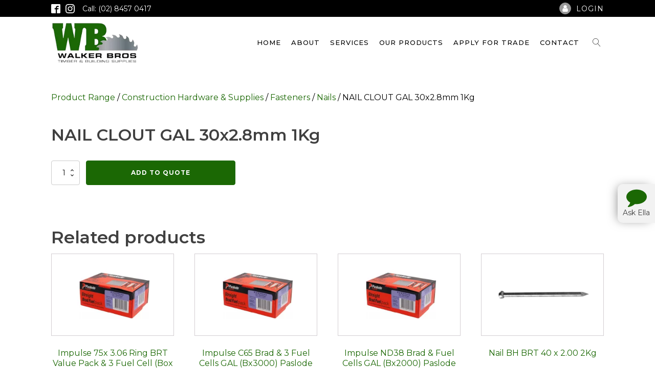

--- FILE ---
content_type: text/css; charset=utf-8
request_url: https://walkerbros.com.au/wp-content/cache/min/1/wp-content/uploads/oxygen/css/7.css?ver=1760611509
body_size: 3100
content:
#section-10-7>.ct-section-inner-wrap{padding-bottom:30px}#section-10-7{background-color:#000;color:#fff}@media (max-width:991px){#section-10-7>.ct-section-inner-wrap{display:flex}#section-10-7{display:block}}@media (max-width:767px){#section-10-7>.ct-section-inner-wrap{padding-top:40px;padding-bottom:40px}}#div_block-49-7{align-items:center;width:100%;margin-top:40px;font-size:12px;color:#555;flex-direction:row;display:flex;justify-content:space-between;text-align:justify}#div_block-57-7{position:fixed;top:50%;right:0;background-color:#f2f2f2;padding-top:5px;padding-right:10px;padding-bottom:9px;padding-left:10px;text-align:right;align-items:center;gap:5px;border-top-left-radius:10px;border-bottom-left-radius:10px;z-index:90;transition-duration:0.3s;box-shadow:-5px 0 20px -6px rgba(0,0,0,.5)}#div_block-57-7:hover{position:fixed;padding-right:15px}@media (max-width:991px){#div_block-49-7{flex-direction:column;display:flex}}@media (max-width:767px){#div_block-23-7{flex-direction:column;display:flex}}@media (max-width:767px){#div_block-24-7{flex-direction:column;display:flex;align-items:center;text-align:center}}@media (max-width:767px){#div_block-25-7{flex-direction:column;display:flex;align-items:center;text-align:center;margin-top:30px;margin-bottom:30px}}@media (max-width:767px){#div_block-26-7{flex-direction:column;display:flex;align-items:center;text-align:center}}@media (max-width:479px){#div_block-57-7{padding-left:5px;padding-right:5px;padding-bottom:4px;border-top-left-radius:5px;border-bottom-left-radius:5px;bottom:75px;top:auto}#div_block-57-7:hover{padding-right:10px}}#headline-32-7{text-transform:uppercase;letter-spacing:1px;margin-bottom:10px}#text_block-44-7{margin-left:10px;letter-spacing:1px;font-size:14px;line-height:1}#text_block-46-7{margin-left:10px;font-size:14px}#text_block-62-7{margin-left:10px;font-size:14px}#text_block-59-7{font-size:14px}#_rich_text-21-7{font-size:14px}@media (max-width:991px){#_rich_text-51-7{margin-top:20px}}#link_text-39-7{color:#fff;font-size:14px;margin-left:15px;line-height:1}#link_text-39-7:hover{color:#1b6804}#link-42-7{color:#fff;text-align:center;flex-direction:row;display:flex;align-items:center;margin-top:5px;margin-bottom:5px}#link-42-7:hover{color:#1b6804}#link-47-7{text-align:center;display:flex;align-items:center;color:#fff;flex-direction:row;flex-wrap:nowrap;margin-bottom:10px}#link-47-7:hover{color:#999}#link-60-7{text-align:center;display:flex;align-items:center;color:#fff;flex-direction:row;flex-wrap:nowrap}#link-60-7:hover{color:#999}#image-7-7{padding-top:10px;padding-bottom:10px;height:100px;width:auto}@media (max-width:991px){#image-7-7{height:auto}}#fancy_icon-43-7{background-color:#999;border:1px solid #999;padding:3px}#fancy_icon-43-7>svg{width:15px;height:15px}#fancy_icon-48-7{background-color:#3b5998;border:1px solid #3b5998;padding:7px}#fancy_icon-48-7>svg{width:17px;height:17px}#fancy_icon-61-7{background-color:#e1306c;border:1px solid #e1306c;padding:7px}#fancy_icon-61-7>svg{width:17px;height:17px}#fancy_icon-58-7{color:#1b6804}#fancy_icon-58-7>svg{width:40px;height:40px}@media (max-width:479px){#fancy_icon-58-7{color:#1b6804}#fancy_icon-58-7>svg{width:32px;height:32px}}#code_block-52-7{color:#fff}@media (min-width:992px){#_header-1-7.oxy-header-wrapper.oxy-header.oxy-sticky-header.oxy-sticky-header-active{position:fixed;top:0;left:0;right:0;z-index:9999;background-color:#fff;box-shadow:0 0 10px rgba(0,0,0,.3)}#_header-1-7.oxy-header.oxy-sticky-header-active .oxygen-hide-in-sticky{display:none}#_header-1-7.oxy-header.oxy-header .oxygen-show-in-sticky-only{display:none}}#_header_row-34-7 .oxy-nav-menu-open,#_header_row-34-7 .oxy-nav-menu:not(.oxy-nav-menu-open) .sub-menu{background-color:#000}.oxy-header.oxy-sticky-header-active>#_header_row-34-7.oxygen-show-in-sticky-only{display:block}#_header_row-34-7{background-color:#000}.oxy-header.oxy-sticky-header-active>#_header_row-2-7.oxygen-show-in-sticky-only{display:block}#_social_icons-69-7.oxy-social-icons{flex-direction:row;margin-right:-10px;margin-bottom:-10px}#_social_icons-69-7.oxy-social-icons a{font-size:18px;margin-right:10px;margin-bottom:10px;blank}#_social_icons-69-7.oxy-social-icons a svg{width:1em;height:1em;color:#fff}#_social_icons-69-7{padding-bottom:0}#modal-55-7{width:70%;max-width:700px;background-color:#000;modal-position:bottom_right}@media (max-width:479px){#modal-55-7{width:90%}}#-back-to-top-53-7{border_radius_border-top-left-radius:5px;border_radius_border-bottom-left-radius:5px;border-top-left-radius:5px;border-bottom-left-radius:5px}#-back-to-top-53-7 .oxy-back-to-top_icon svg{font-size:26px}.oxy-back-to-top{cursor:pointer;position:fixed;bottom:0;right:0;z-index:99;margin:30px;display:inline-flex;align-items:center;justify-content:center;opacity:0;visibility:hidden;transition-property:opacity,visibility;transition-duration:0.3s}.oxygen-builder-body .oxy-back-to-top{opacity:1;visibility:visible}.oxy-back-to-top.btt-visible{opacity:1;visibility:visible}.oxy-back-to-top_inner{display:inline-flex;flex-direction:column;align-items:center;color:inherit;text-decoration:none}.oxy-back-to-top_image{height:auto;max-width:100%;width:90px}.oxy-back-to-top_icon{display:flex;align-items:center;justify-content:center}.oxy-back-to-top_icon svg{fill:currentColor;width:1em;height:1em;pointer-events:none}#-back-to-top-53-7{background-color:rgba(0,0,0,.5);padding-left:10px;padding-right:10px;padding-bottom:10px;padding-top:7px;margin-left:0;margin-right:0;margin-top:0}@media (max-width:479px){#-back-to-top-53-7 .oxy-back-to-top_icon svg{font-size:20px}.oxy-back-to-top{cursor:pointer;position:fixed;bottom:0;right:0;z-index:99;margin:30px;display:inline-flex;align-items:center;justify-content:center;opacity:0;visibility:hidden;transition-property:opacity,visibility;transition-duration:0.3s}.oxygen-builder-body .oxy-back-to-top{opacity:1;visibility:visible}.oxy-back-to-top.btt-visible{opacity:1;visibility:visible}.oxy-back-to-top_inner{display:inline-flex;flex-direction:column;align-items:center;color:inherit;text-decoration:none}.oxy-back-to-top_image{height:auto;max-width:100%;width:90px}.oxy-back-to-top_icon{display:flex;align-items:center;justify-content:center}.oxy-back-to-top_icon svg{fill:currentColor;width:1em;height:1em;pointer-events:none}#-back-to-top-53-7{padding-top:5px;padding-bottom:7px;padding-right:7px;padding-left:7px}}.oxy-header-search svg{width:1em;height:1em;fill:currentColor}.oxy-header-search_toggle-open{display:flex}.oxy-header-search_search-field:focus{outline:none}.woocommerce input.oxy-header-search_search-field[type=search]:focus{outline:none;border:none;box-shadow:none}.oxy-header-search label{width:100%}.oxy-header-search .screen-reader-text{border:0;clip:rect(0,0,0,0);height:1px;overflow:hidden;position:absolute!important;width:1px;word-wrap:normal!important}.oxy-header-search_toggle{cursor:pointer;background:none;border:none;color:inherit}.oxy-header-search input[type=submit]{display:none}.oxy-header-search_form{background:#f3f3f3;position:absolute;left:0;right:0;bottom:0;top:0;opacity:0;overflow:hidden;visibility:hidden;z-index:99;transition:all .3s ease}.oxy-header-search_search-field,.woocommerce input.oxy-header-search_search-field[type=search]{background:rgba(255,255,255,0);font-family:inherit;border:none;width:100%}.oxy-header-search_form.visible{opacity:1;visibility:visible}.oxy-header-search .oxy-header-container{display:flex;align-items:center}.oxygen-builder-body .oxy-header-search_form{display:var(--builder-search-form)}html.oxy-header-search_prevent-scroll,body.oxy-header-search_prevent-scroll{overflow:hidden;height:100%}.oxy-header-search_search-field{-webkit-appearance:none}.oxy-pro-menu-list{display:flex;padding:0;margin:0;align-items:center}.oxy-pro-menu .oxy-pro-menu-list .menu-item{list-style-type:none;display:flex;flex-direction:column;width:100%;transition-property:background-color,color,border-color}.oxy-pro-menu-list>.menu-item{white-space:nowrap}.oxy-pro-menu .oxy-pro-menu-list .menu-item a{text-decoration:none;border-style:solid;border-width:0;transition-timing-function:ease-in-out;transition-property:background-color,color,border-color;border-color:transparent}.oxy-pro-menu .oxy-pro-menu-list li.current-menu-item>a,.oxy-pro-menu .oxy-pro-menu-list li.menu-item:hover>a{border-color:currentColor}.oxy-pro-menu .menu-item,.oxy-pro-menu .sub-menu{position:relative}.oxy-pro-menu .menu-item .sub-menu{padding:0;flex-direction:column;white-space:nowrap;display:flex;visibility:hidden;position:absolute;z-index:9999999;top:100%;transition-property:opacity,transform,visibility}.oxy-pro-menu-off-canvas .sub-menu:before,.oxy-pro-menu-open .sub-menu:before{display:none}.oxy-pro-menu .menu-item .sub-menu.aos-animate,.oxy-pro-menu-init .menu-item .sub-menu[data-aos^=flip]{visibility:visible}.oxy-pro-menu-container:not(.oxy-pro-menu-init) .menu-item .sub-menu[data-aos^=flip]{transition-duration:0s}.oxy-pro-menu .sub-menu .sub-menu,.oxy-pro-menu.oxy-pro-menu-vertical .sub-menu{left:100%;top:0}.oxy-pro-menu .sub-menu.sub-menu-left{right:0;left:auto!important;margin-right:100%}.oxy-pro-menu-list>.menu-item>.sub-menu.sub-menu-left{margin-right:0}.oxy-pro-menu .sub-menu li.menu-item{flex-direction:column}.oxy-pro-menu-mobile-open-icon,.oxy-pro-menu-mobile-close-icon{display:none;cursor:pointer;align-items:center}.oxy-pro-menu-off-canvas .oxy-pro-menu-mobile-close-icon,.oxy-pro-menu-open .oxy-pro-menu-mobile-close-icon{display:inline-flex}.oxy-pro-menu-mobile-open-icon>svg,.oxy-pro-menu-mobile-close-icon>svg{fill:currentColor}.oxy-pro-menu-mobile-close-icon{position:absolute}.oxy-pro-menu.oxy-pro-menu-open .oxy-pro-menu-container{width:100%;position:fixed;top:0;right:0;left:0;bottom:0;display:flex;align-items:center;justify-content:center;overflow:auto;z-index:2147483642!important;background-color:#fff}.oxy-pro-menu .oxy-pro-menu-container.oxy-pro-menu-container{transition-property:opacity,transform,visibility}.oxy-pro-menu .oxy-pro-menu-container.oxy-pro-menu-container[data-aos^=slide]{transition-property:transform}.oxy-pro-menu .oxy-pro-menu-container.oxy-pro-menu-off-canvas-container,.oxy-pro-menu .oxy-pro-menu-container.oxy-pro-menu-off-canvas-container[data-aos^=flip]{visibility:visible!important}.oxy-pro-menu .oxy-pro-menu-open-container .oxy-pro-menu-list,.oxy-pro-menu .oxy-pro-menu-off-canvas-container .oxy-pro-menu-list{align-items:center;justify-content:center;flex-direction:column}.oxy-pro-menu.oxy-pro-menu-open>.oxy-pro-menu-container{max-height:100vh;overflow:auto;width:100%}.oxy-pro-menu.oxy-pro-menu-off-canvas>.oxy-pro-menu-container{max-height:100vh;overflow:auto;z-index:1000}.oxy-pro-menu-container>div:first-child{margin:auto}.oxy-pro-menu-off-canvas-container{display:flex!important;position:fixed;width:auto;align-items:center;justify-content:center}.oxy-pro-menu-off-canvas-container a,.oxy-pro-menu-open-container a{word-break:break-word}.oxy-pro-menu.oxy-pro-menu-off-canvas .oxy-pro-menu-list{align-items:center;justify-content:center;flex-direction:column}.oxy-pro-menu.oxy-pro-menu-off-canvas .oxy-pro-menu-container .oxy-pro-menu-list .menu-item,.oxy-pro-menu.oxy-pro-menu-open .oxy-pro-menu-container .oxy-pro-menu-list .menu-item{flex-direction:column;width:100%;text-align:center}.oxy-pro-menu.oxy-pro-menu-off-canvas .sub-menu,.oxy-pro-menu.oxy-pro-menu-open .sub-menu{display:none;visibility:visible;opacity:1;position:static;align-items:center;justify-content:center;white-space:normal;width:100%}.oxy-pro-menu.oxy-pro-menu-off-canvas .menu-item,.oxy-pro-menu.oxy-pro-menu-open .menu-item{justify-content:center;min-height:32px}.oxy-pro-menu .menu-item.menu-item-has-children,.oxy-pro-menu .sub-menu .menu-item.menu-item-has-children{flex-direction:row;align-items:center}.oxy-pro-menu .menu-item>a{display:inline-flex;align-items:center;justify-content:center}.oxy-pro-menu.oxy-pro-menu-off-canvas .menu-item-has-children>a .oxy-pro-menu-dropdown-icon-click-area,.oxy-pro-menu.oxy-pro-menu-open .menu-item-has-children>a .oxy-pro-menu-dropdown-icon-click-area{min-width:32px;min-height:32px}.oxy-pro-menu .menu-item-has-children>a .oxy-pro-menu-dropdown-icon-click-area{display:flex;align-items:center;justify-content:center}.oxy-pro-menu .menu-item-has-children>a svg{width:1.4em;height:1.4em;fill:currentColor;transition-property:transform}.oxy-pro-menu.oxy-pro-menu-off-canvas .menu-item>a svg,.oxy-pro-menu.oxy-pro-menu-open .menu-item>a svg{width:1em;height:1em}.oxy-pro-menu-off-canvas .oxy-pro-menu-container:not(.oxy-pro-menu-dropdown-links-toggle) .oxy-pro-menu-dropdown-icon-click-area,.oxy-pro-menu-open .oxy-pro-menu-container:not(.oxy-pro-menu-dropdown-links-toggle) .oxy-pro-menu-dropdown-icon-click-area{display:none}.oxy-pro-menu-off-canvas .menu-item:not(.menu-item-has-children) .oxy-pro-menu-dropdown-icon-click-area,.oxy-pro-menu-open .menu-item:not(.menu-item-has-children) .oxy-pro-menu-dropdown-icon-click-area{min-height:32px;width:0}.oxy-pro-menu.oxy-pro-menu-off-canvas .oxy-pro-menu-show-dropdown:not(.oxy-pro-menu-dropdown-links-toggle) .oxy-pro-menu-list .menu-item-has-children,.oxy-pro-menu.oxy-pro-menu-open .oxy-pro-menu-show-dropdown:not(.oxy-pro-menu-dropdown-links-toggle) .oxy-pro-menu-list .menu-item-has-children{padding-right:0}.oxy-pro-menu-container .menu-item a{width:100%;text-align:center}.oxy-pro-menu-container:not(.oxy-pro-menu-open-container):not(.oxy-pro-menu-off-canvas-container) ul:not(.sub-menu)>li>.sub-menu{top:100%;left:0}.oxy-pro-menu-container:not(.oxy-pro-menu-open-container):not(.oxy-pro-menu-off-canvas-container) .sub-menu .sub-menu{top:0;left:100%}.oxy-pro-menu-container:not(.oxy-pro-menu-open-container):not(.oxy-pro-menu-off-canvas-container) a{-webkit-tap-highlight-color:transparent}.oxy-pro-menu-dropdown-links-toggle.oxy-pro-menu-open-container .menu-item-has-children ul,.oxy-pro-menu-dropdown-links-toggle.oxy-pro-menu-off-canvas-container .menu-item-has-children ul{border-radius:0px!important;width:100%}.oxy-pro-menu-dropdown-animating[data-aos*="down"]{pointer-events:none}.sub-menu .oxy-pro-menu-dropdown-animating[data-aos*="down"]{pointer-events:auto}.sub-menu .oxy-pro-menu-dropdown-animating[data-aos*="right"]{pointer-events:none}.sub-menu .oxy-pro-menu-dropdown-animating.sub-menu-left[data-aos*="left"]{pointer-events:none}.oxy-pro-menu-dropdown-animating-out{pointer-events:none}.oxy-pro-menu-list .menu-item a{border-color:transparent}.oxy-pro-menu-list .menu-item.current-menu-item a,.oxy-pro-menu-list .menu-item.menu-item.menu-item.menu-item a:focus-within,.oxy-pro-menu-list .menu-item.menu-item.menu-item.menu-item a:hover{border-color:currentColor}#-pro-menu-8-7 .oxy-pro-menu-list .menu-item,#-pro-menu-8-7 .oxy-pro-menu-list .menu-item a{font-size:13px;text-transform:uppercase;letter-spacing:1px;color:#000;font-weight:500;transition-duration:0.3s}#-pro-menu-8-7 .oxy-pro-menu-list .menu-item a{padding-left:10px;padding-right:10px}#-pro-menu-8-7 .oxy-pro-menu-list .menu-item.menu-item.menu-item.menu-item a:hover,#-pro-menu-8-7 .oxy-pro-menu-list .menu-item.menu-item.menu-item.menu-item a:focus-within{color:#1b6804}#-pro-menu-8-7 .oxy-pro-menu-list .menu-item.current-menu-item.current-menu-item a{color:#1b6804}#-pro-menu-8-7 .oxy-pro-menu-show-dropdown .oxy-pro-menu-list .menu-item-has-children>a svg{font-size:10px;margin-top:-2px;margin-left:2px}#-pro-menu-8-7 .oxy-pro-menu-show-dropdown .oxy-pro-menu-list .menu-item-has-children:hover>a svg{transform:rotate(180deg)}#-pro-menu-8-7 .oxy-pro-menu-container .menu-item>a{text-align:center;justify-content:center}#-pro-menu-8-7 .oxy-pro-menu-container.oxy-pro-menu-open-container .menu-item,#-pro-menu-8-7 .oxy-pro-menu-container.oxy-pro-menu-off-canvas-container .menu-item{align-items:center}@media (max-width:767px){#-pro-menu-8-7 .oxy-pro-menu-mobile-open-icon{display:inline-flex}#-pro-menu-8-7.oxy-pro-menu-open .oxy-pro-menu-mobile-open-icon{display:none}#-pro-menu-8-7 .oxy-pro-menu-container{visibility:hidden;position:fixed}#-pro-menu-8-7.oxy-pro-menu-open .oxy-pro-menu-container{visibility:visible}}#-pro-menu-8-7 .oxy-pro-menu-open-container .oxy-pro-menu-list .menu-item-has-children .oxy-pro-menu-dropdown-icon-click-area,#-pro-menu-8-7 .oxy-pro-menu-off-canvas-container .oxy-pro-menu-list .menu-item-has-children .oxy-pro-menu-dropdown-icon-click-area{margin-right:-4px}#-pro-menu-8-7{margin-right:10px}#-pro-menu-8-7:hover{oxy-pro-menu-slug-oxypromenulistmenuitemmenuitemmenuitemmenuitemacolor:#1b6804}#-pro-menu-33-7 .oxy-pro-menu-list .menu-item,#-pro-menu-33-7 .oxy-pro-menu-list .menu-item a{color:#fff;font-size:13px;text-transform:uppercase;letter-spacing:1px}#-pro-menu-33-7 .oxy-pro-menu-list .menu-item a{padding-top:5px;padding-bottom:5px}#-pro-menu-33-7 .oxy-pro-menu-list .menu-item.menu-item.menu-item.menu-item a:hover,#-pro-menu-33-7 .oxy-pro-menu-list .menu-item.menu-item.menu-item.menu-item a:focus-within{color:#1b6804}#-pro-menu-33-7 .oxy-pro-menu-list .menu-item.current-menu-item.current-menu-item a{color:#1b6804}#-pro-menu-33-7 .oxy-pro-menu-list{flex-direction:column}#-pro-menu-33-7 .oxy-pro-menu-list>.menu-item{white-space:normal}#-pro-menu-33-7 .oxy-pro-menu-container:not(.oxy-pro-menu-open-container):not(.oxy-pro-menu-off-canvas-container) ul:not(.sub-menu)>li>.sub-menu{top:0;left:100%}#-pro-menu-33-7 .oxy-pro-menu-list>.menu-item>.sub-menu.sub-menu-left{margin-right:100%}#-pro-menu-33-7 .oxy-pro-menu-dropdown-animating[data-aos*="down"]{pointer-events:auto}#-pro-menu-33-7 .oxy-pro-menu-dropdown-animating[data-aos*="right"]{pointer-events:none}#-pro-menu-33-7 .oxy-pro-menu-dropdown-animating.sub-menu-left[data-aos*="left"]{pointer-events:none}#-pro-menu-33-7:hover{oxy-pro-menu-slug-oxypromenulistmenuitemmenuitemmenuitemmenuitemacolor:#1b6804}

--- FILE ---
content_type: application/javascript; charset=utf-8
request_url: https://walkerbros.com.au/wp-content/cache/min/1/capture_configs/7f0/15c/6ba/37f473e82674e14d792c1a3.js?ver=1760611510
body_size: 48644
content:
window.rl_widget_cfg={"id":"7f015c6b-a37f-473e-8267-4e14d792c1a3","globalMasterAdvertiserId":"AUS_48237","locale":"en-AU","lastUpdated":"2025-10-02 19:16:23 UTC","config":{"platform":"AUS"},"products":[{"name":"capturejs","enabled":!0,"autoload":!0,"config":{},"class_name":"Capture"},{"name":"capture","enabled":!0,"autoload":!0,"config":{},"class_name":"Other"},{"name":"on_click_cvt","enabled":!0,"autoload":!0,"config":{},"class_name":"OnClickCvt"},{"name":"iframe_proxy","enabled":!0,"autoload":!0,"config":{},"class_name":"IframeProxy"},{"name":"email","enabled":!0,"autoload":!0,"config":{},"class_name":"Other"},{"name":"form","enabled":!0,"autoload":!0,"config":{},"class_name":"Form"},{"name":"string_replacement","enabled":!0,"autoload":!0,"config":{},"class_name":"StringReplacement"},{"name":"email_replacement","enabled":!0,"autoload":!0,"config":{},"class_name":"EmailReplacement"},{"name":"google_gtag","enabled":!0,"autoload":!0,"config":{"pixel_id":"17478527367","active":null,"override_pixel":null,"override_pixel_id":null},"class_name":"GoogleGtag"},{"name":"bing_uet","enabled":!0,"autoload":!0,"config":{"pixel_id":"343205532","active":null,"override_pixel":null,"override_pixel_id":null},"class_name":"BingUet"}],"cvts":{"https://walkerbros.com.au":{"/RL_CVT_Submit":[{"campaign_id":"AUS_597450","cvtName":"*Contact Form Submitted","cvtType":"2","cvtValue":"2","cvtid":"2080939","masterCampaignId":"AUS_593049","value":"high"}],"/checkout/order-received/":[{"campaign_id":"AUS_597450","cvtName":"*Checkout Submitted","cvtType":"2","cvtValue":"2","cvtid":"2080938","masterCampaignId":"AUS_593049","value":"high"}]}},"formAnalyticsFields":{},"iframeProxies":[],"onClickCvtEntries":{},"ignoredNetworkRequestEntries":[],"replacements":{"AUS_375810":{"email":null,"phone":[{"original":"0412950254","replace":""}],"script":null,"strings":null},"AUS_375811":{"email":null,"phone":[{"original":"0412950254","replace":""}],"script":null,"strings":null},"AUS_375817":{"email":[{"original":"sarmour@walkerbros.com.au","replace":"formmail"}],"phone":[{"original":"0243247355","replace":"0243247355"}],"script":null,"strings":null},"AUS_375818":{"email":[{"original":"sarmour@walkerbros.com.au","replace":"formmail"}],"phone":[{"original":"0243247355","replace":"0243247355"}],"script":null,"strings":null},"AUS_375819":{"email":[{"original":"sarmour@walkerbros.com.au","replace":"formmail"}],"phone":[{"original":"0243247355","replace":"02 4313 9205"},{"original":"0412950254","replace":"02 4313 9205"}],"script":null,"strings":[{"original":"\\(02\\) 4324 7355","replace":"02 4313 9205"},{"original":"href=\"tel:+61243247355\"","replace":"href=\"tel:0243139205\""},{"original":"Your responses were successfully submitted.","replace":"Your responses were successfully submitted.<IMG src='//search.rtrk.com.au/event/?event=8&options=fname%3Dhttps%253A//walkerbros.com.au/RL_CVT_Submit%26idpagecvt%3D2070576&dom=walkerbrostimber-px.rtrk.com.au' border='0' width='1' height='1'>"}]},"AUS_375820":{"email":[{"original":"sarmour@walkerbros.com.au","replace":"formmail"}],"phone":[{"original":"0243247355","replace":"02 4313 9205"},{"original":"0412950254","replace":"02 4313 9205"}],"script":null,"strings":[{"original":"\\(02\\) 4324 7355","replace":"02 4313 9205"},{"original":"href=\"tel:+61243247355\"","replace":"href=\"tel:0243139205\""},{"original":"Your responses were successfully submitted.","replace":"Your responses were successfully submitted.<IMG src='//search.rtrk.com.au/event/?event=8&options=fname%3Dhttps%253A//walkerbros.com.au/RL_CVT_Submit%26idpagecvt%3D2070576&dom=walkerbrostimber-px.rtrk.com.au' border='0' width='1' height='1'>"}]},"AUS_375821":{"email":[{"original":"sarmour@walkerbros.com.au","replace":"formmail"}],"phone":[{"original":"0243247355","replace":"02 4313 9205"},{"original":"0412950254","replace":"02 4313 9205"}],"script":null,"strings":[{"original":"\\(02\\) 4324 7355","replace":"02 4313 9205"},{"original":"href=\"tel:+61243247355\"","replace":"href=\"tel:0243139205\""},{"original":"Your responses were successfully submitted.","replace":"Your responses were successfully submitted.<IMG src='//search.rtrk.com.au/event/?event=8&options=fname%3Dhttps%253A//walkerbros.com.au/RL_CVT_Submit%26idpagecvt%3D2070576&dom=walkerbrostimber-px.rtrk.com.au' border='0' width='1' height='1'>"}]},"AUS_375822":{"email":[{"original":"sarmour@walkerbros.com.au","replace":"formmail"}],"phone":[{"original":"0243247355","replace":"02 4313 9205"},{"original":"0412950254","replace":"02 4313 9205"}],"script":null,"strings":[{"original":"\\(02\\) 4324 7355","replace":"02 4313 9205"},{"original":"href=\"tel:+61243247355\"","replace":"href=\"tel:0243139205\""},{"original":"Your responses were successfully submitted.","replace":"Your responses were successfully submitted.<IMG src='//search.rtrk.com.au/event/?event=8&options=fname%3Dhttps%253A//walkerbros.com.au/RL_CVT_Submit%26idpagecvt%3D2070576&dom=walkerbrostimber-px.rtrk.com.au' border='0' width='1' height='1'>"}]},"AUS_375823":{"email":[{"original":"sarmour@walkerbros.com.au","replace":"formmail"}],"phone":[{"original":"0243247355","replace":"02 4313 9205"},{"original":"0412950254","replace":"02 4313 9205"},{"original":"0243247355","replace":"0243139205"}],"script":null,"strings":[{"original":"\\(02\\) 4324 7355","replace":"02 4313 9205"},{"original":"href=\"tel:+61243247355\"","replace":"href=\"tel:0243139205\""},{"original":"Your responses were successfully submitted.","replace":"Your responses were successfully submitted.<IMG src='//search.rtrk.com.au/event/?event=8&options=fname%3Dhttps%253A//walkerbros.com.au/RL_CVT_Submit%26idpagecvt%3D2070576&dom=walkerbrostimber-px.rtrk.com.au' border='0' width='1' height='1'>"}]},"SOCIAL":{"phone":[{"original":"0243247355","replace":"0240441414"}]},"OTHER":{"phone":[{"original":"0243247355","replace":"0246238105"}]},"SEARCH":{"phone":[{"original":"0243247355","replace":"0248111130"}]},"DIRECT":{"phone":[{"original":"0243247355","replace":"0284570417"}]},"DIRECTORY":{"phone":[{"original":"0243247355","replace":"0284570419"}]}},"campaign_data":{"AUS_593046":{"marketing_policy":"true","master_campaign_id":"593046","referrer_type":"PAID","scids":[]},"AUS_593048":{"marketing_policy":"true","master_campaign_id":"593048","referrer_type":"PAID","scids":[]},"AUS_593049":{"marketing_policy":"true","master_campaign_id":"593049","referrer_type":"PAID","scids":[]},"AUS_595583":{"marketing_policy":"true","master_campaign_id":"593046","referrer_type":"PAID","scids":[]},"AUS_595620":{"marketing_policy":"true","master_campaign_id":"593049","referrer_type":"PAID","scids":[]},"AUS_596919":{"marketing_policy":"true","master_campaign_id":"593048","referrer_type":"PAID","scids":["375817","375818"]},"AUS_597450":{"marketing_policy":"true","master_campaign_id":"593049","referrer_type":"PAID","scids":["375819","375820","375821","375822","375823"]},"AUS_597949":{"marketing_policy":"true","master_campaign_id":"593046","referrer_type":"PAID","scids":["375810","375811"]}},"google_conversion_labels":{"RL Email":"fdnVCKrmnYYbEIfTtI5B","RL High CVT":"6HuFCO_pnYYbEIfTtI5B","RL Low Post CVT":"aREwCIrqnYYbEIfTtI5B","RL Medium Post CVT":"H_F_CKTmnYYbEIfTtI5B"},"google_wpcids":{"wpcids":["375819","375820"]},"hipaa_client":!1,"domains":[],"nbly":!1};(function capture(window,document,undefined){if(window.RLCAP&&window.RLCAP.version)console&&console.warn&&console.warn("Capture has already been loaded.");else{var CAPTURE_VERSION="20a704a65211e18c46dbe8a1408b116eb433cb0c";window.RLCAP=window.RLCAP||{},window.RLCAP.version=CAPTURE_VERSION,window.captureStatus=window.captureStatus||{};var hasInitialized=!1,CONSTANTS={CAMPAIGN_EVENT:"campaign_event",CONFIG_EVENT:"config_event",EU_VISITOR_CHECK_EVENT:"eu_visitor_check_event",FORM_SUBMISSION_EVENT:"form_submission",GOOGLE_PHONE_CONVERSION:"google_phone_conversion",OPT_OUT_CHECK_EVENT:"opt_out_check_event",OVERRIDE_ID_STORAGE_KEY:"override_site_id",SHOW_BANNER_EVENT:"show_banner",SIMPLIFI_EVENT:"simplifi_visitor_event",SIMPLIFI_INIT_EVENT:"simplifi_init_event",VISIT_EVENT:"visit_event",WUFOO_HEIGHT_EVENT:"wufoo_height_event"},BOTS={ahrefs:["AhrefsBot"],apple:["Applebot"],barracuda:["barracuda_vsm"],google:["Google","Lighthouse"],yahoo:["Yahoo! Slurp"],yandex:["yandex.com/bots"],pingdom:["pingbot"],hubspot:["Hubspot Migration bot","Hubspot Webcrawler","HubSpot Page Screenshot Service","HubSpot Crawler"],jobseeker:["JobBot"],leadcrunch:["CrunchBot"],opendi:["Opendi Screenshot Bot"],phantomjs:["Sentinel-Crawler-Bot","PhantomJS"],privacyaware:["PrivacyAwareBot"],pulsepoint:["Pulsepoint XT3 web scraper"],similartech:["SMTBot"],woobot:["woobot/2.0"],bing:["msnbot","Bingbot","BingPreview"],snapchat:["SnapchatAds"],facebook:["facebook"],unknown:["ASWebsnapshotsUserAgent","Bytespider","BTTAgent","Site24x7","ev-crawler","RuxitSynthetic","brightedge.com"]},i18n={"en-AU":{rl_email:{labels:{cancel:"Cancel",do_not_email:"We use your email to respond to your query. We may also send you information about our other services. You may opt out by clicking here. We do not share your email with third parties for marketing purposes. More detail on our privacy practices see our Privacy Policy.",email:"E-Mail",message:"Message",message_sent:"Your message has been sent",name:"Name",phone:"Phone",send_message:"Send Message"},validations:{invalid:"invalid",required:"required"}},rl_privacy:{labels:{accept:"I Accept",decline:"I Decline",privacy_text:'We use cookies and similar tools to collect information from our website visitors to analyze our website usage and to market our products and services to you. Such information includes the referrer URL, browser type, IP address, and date, time and duration of the visit. We also share information about your use of our site with our social media, marketing and analytics partners, who may combine it with other information you’ve provided to them or they’ve collected from your use of their services. In case you do not wish to give your consent, you may nonetheless use this website without restriction. Further information may be found <a href="https://reachlocal.com.au/legal/terms-and-conditions/online-marketing-services-terms-and-conditions" target="_blank">here</a> and on the privacy policy on this website.'}},rl_marketing_policy:{labels:{link_text:"Notice of Marketing Policy",link:"https://reachlocal.com.au/legal/terms-and-conditions/online-marketing-services-terms-and-conditions"}}},"en-GB":{rl_email:{labels:{cancel:"Cancel",do_not_email:"We use your email to respond to your query. We may also send you information about our other services. You may opt out by clicking here. We do not share your email with third parties for marketing purposes. More detail on our privacy practices see our Privacy Policy.",email:"E-Mail",message:"Message",message_sent:"Your message has been sent",name:"Name",phone:"Phone",send_message:"Send Message"},validations:{invalid:"invalid",required:"required"}},rl_privacy:{labels:{accept:"I Accept",decline:"I Decline",privacy_text:'We use cookies and similar tools to collect information from our website visitors to analyze our website usage and to market our products and services to you. Such information includes the referrer URL, browser type, IP address, and date, time and duration of the visit. We also share information about your use of our site with our social media, marketing and analytics partners, who may combine it with other information you’ve provided to them or they’ve collected from your use of their services. In case you do not wish to give your consent, you may nonetheless use this website without restriction. Further information may be found <a href="https://www.newsquest.co.uk/assets/pdf/marketing-services-cookie-policy.pdf" target="_blank">here</a> and on the privacy policy on this website.'}},rl_marketing_policy:{labels:{link_text:"Notice of Marketing Policy",link:"https://www.newsquest.co.uk/assets/pdf/marketing-services-cookie-policy.pdf"}}},"en-NZ":{rl_email:{labels:{cancel:"Cancel",do_not_email:"We use your email to respond to your query. We may also send you information about our other services. You may opt out by clicking here. We do not share your email with third parties for marketing purposes. More detail on our privacy practices see our Privacy Policy.",email:"E-Mail",message:"Message",message_sent:"Your message has been sent",name:"Name",phone:"Phone",send_message:"Send Message"},validations:{invalid:"invalid",required:"required"}},rl_privacy:{labels:{accept:"I Accept",decline:"I Decline",privacy_text:'We use cookies and similar tools to collect information from our website visitors to analyze our website usage and to market our products and services to you. Such information includes the referrer URL, browser type, IP address, and date, time and duration of the visit. We also share information about your use of our site with our social media, marketing and analytics partners, who may combine it with other information you’ve provided to them or they’ve collected from your use of their services. In case you do not wish to give your consent, you may nonetheless use this website without restriction. Further information may be found <a href="https://www.reachlocal.com/nz/en/legal/terms-and-conditions/online-marketing-services-terms-and-conditions" target="_blank">here</a> and on the privacy policy on this website.'}},rl_marketing_policy:{labels:{link_text:"Notice of Marketing Policy",link:"https://www.reachlocal.com/nz/en/legal/terms-and-conditions/online-marketing-services-terms-and-conditions"}}},en:{rl_email:{labels:{cancel:"Cancel",do_not_email:"We use your email to respond to your query. We may also send you information about our other services. You may opt out by clicking here. We do not share your email with third parties for marketing purposes. More detail on our privacy practices see our Privacy Policy.",email:"E-Mail",message:"Message",message_sent:"Your message has been sent",name:"Name",phone:"Phone",send_message:"Send Message"},validations:{invalid:"invalid",required:"required"}},rl_privacy:{labels:{accept:"I Accept",decline:"I Decline",privacy_text:'We use cookies and similar tools to collect information from our website visitors to analyze our website usage and to market our products and services to you. Such information includes the referrer URL, browser type, IP address, and date, time and duration of the visit. We also share information about your use of our site with our social media, marketing and analytics partners, who may combine it with other information you’ve provided to them or they’ve collected from your use of their services. In case you do not wish to give your consent, you may nonetheless use this website without restriction. Further information may be found <a href="http://localiq.com/tc" target="_blank">here</a> and on the privacy policy on this website.'}},rl_marketing_policy:{labels:{link_text:"Notice of Marketing Policy",link:"http://localiq.com/tc"}}}},REFERRERS={"n49.com":"DIRECTORY","bizvotes.com":"DIRECTORY","www.1.cz":"SEARCH","411.com":"DIRECTORY","411.ca":"DIRECTORY","1881.no":"SEARCH","social.reachcodetesting.net":"SOCIAL","directory.reachcodetesting.net":"DIRECTORY","search.reachcodetesting.net":"SEARCH","other.reachcodetesting.net":"OTHER",google:"SEARCH","google.co":"SEARCH","google.com":"SEARCH","googleadservices.com":"SEARCH","googlesyndication.com":"SEARCH","imasdk.googleapis.com":"SEARCH","android.googlequicksearchbox":"SEARCH",youtube:"VIDEO",yahoo:"SEARCH","yahoo.co.jp":"SEARCH",bing:"SEARCH","bing.com":"SEARCH","r.msn.com":"SEARCH","baidu.com":"SEARCH","search.comcast.net":"SEARCH","careerbuilder.com":"DIRECTORY","whitepages.com":"DIRECTORY","ebay.com":"SHOPPING",ebay:"SHOPPING","pinterest.com":"SOCIAL",ask:"SEARCH","kijiji.ca":"DIRECTORY",craigslist:"DIRECTORY",angieslist:"DIRECTORY",yellowpages:"DIRECTORY","yellowpages.com":"DIRECTORY",yell:"DIRECTORY",aol:"SEARCH",aolsearch:"SEARCH","lycos.com":"SEARCH",lycos:"SEARCH","search.mywebsearch.com":"SEARCH","plus.google":"SOCIAL","plus.url.google":"SOCIAL","t.co":"SOCIAL",twitter:"SOCIAL","twitter.com":"SOCIAL",yelp:"DIRECTORY","yelp.com":"DIRECTORY","www.urbanspoon.com":"DIRECTORY","citysearch.com":"DIRECTORY","www.judysbook.com":"DIRECTORY",superpages:"DIRECTORY","superpages.com":"DIRECTORY",digg:"SOCIAL",linkedin:"SOCIAL","lnkd.in":"SOCIAL","facebook.com":"SOCIAL","facebook.nl":"SOCIAL","www.alexa.com":"SEARCH","all.by":"SEARCH","apollo7.de":"SEARCH","www.apollo.lv":"SEARCH","www.arama.com":"SEARCH","elmundo.es":"SEARCH","libero.it":"SEARCH","setooz.com":"SEARCH","blekko.com":"SEARCH","icerocket.com":"SEARCH","terra.es":"SEARCH","busca.orange.es":"SEARCH","busca.uol.com.br":"SEARCH","www.daemon-search.com":"SEARCH","gigablast.com":"SEARCH","www.dmoz.org":"SEARCH","dmoz.org":"SEARCH","duckduckgo.com":"SEARCH","ecosia.org":"SEARCH","eo.st":"SEARCH","friendfeed.com":"SOCIAL","fr.wedoo.com":"SEARCH","go.mail.ru":"SEARCH","holmes.ge":"SEARCH","yandex.com":"SEARCH","www.infospace.com":"SEARCH","infospace.com":"SEARCH","www.junglekey.com":"SEARCH","search.need2find.com":"SEARCH","lo.st":"SEARCH","metager2.de":"SEARCH","meta.rrzn.uni-hannover.de":"SEARCH","meta.ua":"SEARCH","nigma.ru":"SEARCH","www.rambler.ru":"SEARCH","delfi.lv":"SEARCH","pesquisa.sapo.pt":"SEARCH","poisk.ru":"SEARCH","p.zhongsou.com":"SEARCH","francite.com":"SEARCH","aliceadsl.fr":"SEARCH","hit-parade.com":"SEARCH","virgilio.it":"SEARCH","rpmfind.net":"SEARCH","metacrawler.de":"SEARCH","scour.com":"SEARCH","1und1.de":"SEARCH","searchalot.com":"SEARCH","centrum.cz":"SEARCH","babylon.com":"SEARCH","bluewin.ch":"SEARCH","conduit.com":"SEARCH","daum.net":"SEARCH","search.earthlink.net":"SEARCH","excite.it":"SEARCH","excite.de":"SEARCH","freecause.com":"SEARCH","free.fr":"SEARCH","ne.jp":"SEARCH","voila.fr":"SEARCH","nate.com":"SEARCH","naver.com":"SEARCH","nifty.com":"SEARCH","peoplepc.com":"SEARCH","qip.ru":"SEARCH","rr.com":"SEARCH","myspace.com":"SOCIAL","seznam.cz":"SEARCH","softonic.com":"SEARCH","tiscali.it":"SEARCH","www.ee":"SEARCH","yam.com":"SEARCH","yippy.com":"SEARCH","aport.ru":"SEARCH","startpagina.nl":"SEARCH","iplay.com":"SEARCH","freenet.de":"SEARCH","gmx.net":"SEARCH","suche.info":"SEARCH","t-online.de":"SEARCH","web.nl":"SEARCH","onet.pl":"SEARCH","wp.pl":"SEARCH","technorati.com":"SEARCH","canoe.ca":"SEARCH","cs.com":"SEARCH","rakuten.co.jp":"SEARCH","volny.cz":"SEARCH","123people.com":"SEARCH","dastelefonbuch.de":"SEARCH","austronaut.at":"SEARCH","abacho.de":"SEARCH","acoon.de":"SEARCH","allesklar.de":"SEARCH","alltheweb.com":"SEARCH","altavista.com":"SEARCH","arcor.de":"SEARCH","blogdigger.com":"SEARCH","charter.net":"SEARCH","crawler.com":"SEARCH","cuil.com":"SEARCH","dasoertliche.de":"SEARCH","eniro.se":"SEARCH","eurip.com":"SEARCH","euroseek.com":"SEARCH","everyclick.com":"SEARCH","exalead.fr":"SEARCH","fastbrowsersearch.com":"SEARCH","fireball.de":"SEARCH","firstsfind.com":"SEARCH","flix.de":"SEARCH","gnadenmeer.de":"SEARCH","gomeo.com":"SEARCH","interia.pl":"SEARCH","goyellow.de":"DIRECTORY","gulesider.no":"SEARCH","hooseek.com":"SEARCH","hotbot.com":"SEARCH","icq.com":"SEARCH","ilse.nl":"SEARCH","jungle-spider.de":"SEARCH","kataweb.it":"SEARCH","kvasir.no":"SEARCH","latne.lv":"SEARCH","looksmart.com":"SEARCH","maailm.com":"SEARCH","mamma.com":"SEARCH","meinestadt.de":"SEARCH","mister-wong.com":"SEARCH","monstercrawler.com":"SEARCH","mysearch.com":"SEARCH","najdi.si":"SEARCH","neti.ee":"SEARCH","paperball.de":"SEARCH","picsearch.com":"SEARCH","plazoo.com":"SEARCH","search.pch.com":"SEARCH","qualigo.at":"SEARCH","searchcanvas.com":"SEARCH","search.com":"SEARCH","search.ch":"SEARCH","searchy.co.uk":"SEARCH","scoot.co.uk":"DIRECTORY","sharelook.fr":"SEARCH","skynet.be":"SEARCH","sogou.com":"SEARCH","soso.com":"SEARCH","www.startsiden.no":"SEARCH","suchmaschine.com":"SEARCH","suchnase.de":"SEARCH","talktalk.co.uk":"SEARCH","teoma.com":"SEARCH","tixuma.de":"SEARCH","toile.com":"SEARCH","toolbarhome.com":"SEARCH","trouvez.com":"SEARCH","trovarapido.com":"SEARCH","trusted--search.com":"SEARCH","twingly.com":"SEARCH","url.org":"SEARCH","vinden.nl":"SEARCH","vindex.nl":"SEARCH","walhello.info":"SEARCH","weborama.fr":"SEARCH","websearch.com":"SEARCH","witch.de":"SEARCH","x-recherche.com":"SEARCH","yasni.de":"SEARCH","yatedo.com":"SEARCH","yougoo.fr":"SEARCH","zapmeta.com":"SEARCH","zoeken.nl":"SEARCH","zoznam.sk":"SEARCH","yellowmap.de":"SEARCH","zoek.nl":"SEARCH","zoohoo.cz":"SEARCH","canada411.ca":"DIRECTORY","truelocal.com.au":"DIRECTORY","homeimprovementpages.com.au":"DIRECTORY","lawyers.com.au":"DIRECTORY","realestate.com.au":"DIRECTORY","domain.com.au":"DIRECTORY","localdirectories.com.au":"DIRECTORY","plasticsurgery.org.au":"DIRECTORY","ada.org.au":"DIRECTORY","carsales.com.au":"DIRECTORY","boatsales.com.au":"DIRECTORY","redbook.com":"DIRECTORY","drive.com.au":"DIRECTORY","moz.com":"DIRECTORY","bikesales.com.au":"DIRECTORY","sdwt.com.au":"DIRECTORY","www.checkatrade.com":"DIRECTORY","www.ratedpeople.com":"DIRECTORY","www.applegate.co.uk":"DIRECTORY","directory.thesun.co.uk":"DIRECTORY","www.thebestof.co.uk":"DIRECTORY","abconline.de":"DIRECTORY","stadtbranchenbuch.com":"DIRECTORY","gelbeseiten.de":"DIRECTORY","gelbe-seiten.de":"DIRECTORY","gutgemacht.at":"DIRECTORY","ichbinderherold.at":"DIRECTORY","herold.at":"DIRECTORY","europages.de":"DIRECTORY","klicktel.de":"DIRECTORY","telefonbuch.com":"DIRECTORY","yellowmap.at":"DIRECTORY","allesklar.at":"DIRECTORY","ebay.de":"SHOPPING","kijiji.at":"DIRECTORY","susi.at":"DIRECTORY","xing.com":"SOCIAL","instagram.com":"SOCIAL","blog.instagram.com":"SOCIAL","instagram.nl":"SOCIAL","telelistas.net":"DIRECTORY","guiamais.com.br":"DIRECTORY","ilocal.com.br":"DIRECTORY","guiafacil.com.br":"DIRECTORY","flickr.com":"SOCIAL","foursquare.com":"SOCIAL","zooomr.com":"SOCIAL","yahoo.com.br":"SEARCH","linkedin.com":"SOCIAL","places.nl":"DIRECTORY","b9.nl":"DIRECTORY","goedbegin.nl":"DIRECTORY","expatica.com":"DIRECTORY","markt.nl":"DIRECTORY","goudengids.be":"DIRECTORY","linkedin.nl":"SOCIAL","searchnz.co.nz":"SEARCH","anzwers.com.au":"SEARCH","mkiwi.com":"DIRECTORY","nzs.com":"SEARCH","nzdirectory.co.nz":"DIRECTORY","businessme.co.nz":"DIRECTORY","hotfrog.co.nz":"DIRECTORY","hotfrog.com":"DIRECTORY","finda.co.nz":"DIRECTORY","yellow.co.nz":"DIRECTORY","localist.co.nz":"DIRECTORY","whitepages.co.nz":"DIRECTORY","searchauckland.co.nz":"DIRECTORY","nzsbdirectory.co.nz":"DIRECTORY","gopher.co.nz":"DIRECTORY","weibo.com":"SOCIAL","thegreenbook.com":"DIRECTORY","streetdirectory.com.sg":"DIRECTORY","stclassifieds.sg":"DIRECTORY","insing.com":"DIRECTORY","hungrygowhere.com":"DIRECTORY","propertyguru.com.sg":"DIRECTORY","yellowpages.com.sg":"DIRECTORY","trademe.co.nz":"DIRECTORY","gumtree.com":"DIRECTORY","gumtree.com.au":"DIRECTORY","prospectportal.com":"DIRECTORY","simpli.fi":"SEARCH","ivision.ca":"OTHER","com.pinterest":"SOCIAL","live.com":"DIRECTORY","android.gm":"SEARCH","adsensecustomsearchads.com":"SEARCH","indeed.com":"DIRECTORY","indeed.ca":"DIRECTORY","searchlock.com":"SEARCH","doubleclick.net":"SEARCH","toyota.com":"DIRECTORY","cargurus.com":"DIRECTORY","cars-on-line.com":"DIRECTORY","searchincognito.com":"SEARCH","avira.net":"SEARCH","toyota.com.br":"DIRECTORY","reddit.com":"SOCIAL","mopub.com":"SEARCH","tumblr.com":"SOCIAL","choosenissan.com":"DIRECTORY","wa.gov":"DIRECTORY","apexchat.com":"OTHER","maac.com":"OTHER","vw.com":"OTHER","192.com":"DIRECTORY","aberdeenpages.co.uk":"DIRECTORY","aberystwythpages.co.uk":"DIRECTORY","andoverpages.co.uk":"DIRECTORY","angleseypages.co.uk":"DIRECTORY","aylesburypages.co.uk":"DIRECTORY","bangorpages.co.uk":"DIRECTORY","barkingpages.co.uk":"DIRECTORY","barnetpages.co.uk":"DIRECTORY","basildonpages.co.uk":"DIRECTORY","basingstokepages.co.uk":"DIRECTORY","bathpages.co.uk":"DIRECTORY","bedfordpages.co.uk":"DIRECTORY","belfastpages.co.uk":"DIRECTORY","birkenheadpages.co.uk":"DIRECTORY","birminghampages.co.uk":"DIRECTORY","blackpoolpages.co.uk":"DIRECTORY","bournemouthpages.co.uk":"DIRECTORY","bradfordpages.co.uk":"DIRECTORY","braintreepages.co.uk":"DIRECTORY","brentpages.co.uk":"DIRECTORY","bridlingtonpages.co.uk":"DIRECTORY","brightonpages.co.uk":"DIRECTORY","bristolpages.co.uk":"DIRECTORY","brixtonpages.co.uk":"DIRECTORY","bromleypages.co.uk":"DIRECTORY","burnleypages.co.uk":"DIRECTORY","camberleypages.co.uk":"DIRECTORY","cambridgepages.co.uk":"DIRECTORY","camdenpages.co.uk":"DIRECTORY","canterburypages.co.uk":"DIRECTORY","cardiffpages.co.uk":"DIRECTORY","carlislepages.co.uk":"DIRECTORY","chelmsfordpages.co.uk":"DIRECTORY","cheltenhampages.co.uk":"DIRECTORY","chesterpages.co.uk":"DIRECTORY","chichesterpages.co.uk":"DIRECTORY","cirencesterpages.co.uk":"DIRECTORY","citipages.net":"DIRECTORY","colwynbaypages.co.uk":"DIRECTORY","coventrypages.co.uk":"DIRECTORY","crosbypages.co.uk":"DIRECTORY","dagenhampages.co.uk":"DIRECTORY","darlingtonpages.co.uk":"DIRECTORY","derbypages.co.uk":"DIRECTORY","dorchesterpages.co.uk":"DIRECTORY","dumfriespages.co.uk":"DIRECTORY","dundeepages.co.uk":"DIRECTORY","dunstablepages.co.uk":"DIRECTORY","durhampages.co.uk":"DIRECTORY","ealingpages.co.uk":"DIRECTORY","eastbournepages.co.uk":"DIRECTORY","edinburghpages.co.uk":"DIRECTORY","enfieldpages.co.uk":"DIRECTORY","exeterpages.co.uk":"DIRECTORY","finchleypages.co.uk":"DIRECTORY","folkestonepages.co.uk":"DIRECTORY","fulhampages.co.uk":"DIRECTORY","gatwickpages.co.uk":"DIRECTORY","glasgowpages.co.uk":"DIRECTORY","gloucesterpages.co.uk":"DIRECTORY","gravesendpages.co.uk":"DIRECTORY","greenwichpages.co.uk":"DIRECTORY","guernseypages.co.uk":"DIRECTORY","guildfordpages.co.uk":"DIRECTORY","hackneypages.co.uk":"DIRECTORY","hammersmithpages.co.uk":"DIRECTORY","hampsteadpages.co.uk":"DIRECTORY","haringeypages.co.uk":"DIRECTORY","harrogatepages.co.uk":"DIRECTORY","hastingspages.co.uk":"DIRECTORY","haveringpages.co.uk":"DIRECTORY","heathrowpages.co.uk":"DIRECTORY","hemelhempsteadpages.co.uk":"DIRECTORY","henleypages.co.uk":"DIRECTORY","hillingdonpages.co.uk":"DIRECTORY","hounslowpages.co.uk":"DIRECTORY","hovepages.co.uk":"DIRECTORY","hullpages.co.uk":"DIRECTORY","ilfordpages.co.uk":"DIRECTORY","invernesspages.co.uk":"DIRECTORY","ipswichpages.co.uk":"DIRECTORY","islingtonpages.co.uk":"DIRECTORY","jerseypages.co.uk":"DIRECTORY","johnogroatspages.co.uk":"DIRECTORY","kensingtonandchelseapages.co.uk":"DIRECTORY","kensingtonpages.co.uk":"DIRECTORY","kingslynnpages.co.uk":"DIRECTORY","kingstonuponthamespages.co.uk":"DIRECTORY","kirbypages.co.uk":"DIRECTORY","lambethpages.co.uk":"DIRECTORY","lancasterpages.co.uk":"DIRECTORY","landsendpages.co.uk":"DIRECTORY","leamingtonspapages.co.uk":"DIRECTORY","leedspages.co.uk":"DIRECTORY","leicesterpages.co.uk":"DIRECTORY","lewishampages.co.uk":"DIRECTORY","lincolnpages.co.uk":"DIRECTORY","liverpoolpages.co.uk":"DIRECTORY","londonpages.co.uk":"DIRECTORY","loughboroughpages.co.uk":"DIRECTORY","maidenheadpages.co.uk":"DIRECTORY","maidstonepages.co.uk":"DIRECTORY","manchesterpages.co.uk":"DIRECTORY","margatepages.co.uk":"DIRECTORY","mertonpages.co.uk":"DIRECTORY","middlesbroughpages.co.uk":"DIRECTORY","morecambepages.co.uk":"DIRECTORY","newcastlepages.co.uk":"DIRECTORY","newhampages.co.uk":"DIRECTORY","newportpages.co.uk":"DIRECTORY","newquaypages.co.uk":"DIRECTORY","northamptonpages.co.uk":"DIRECTORY","norwichpages.co.uk":"DIRECTORY","nottinghampages.co.uk":"DIRECTORY","obanpages.co.uk":"DIRECTORY","orkneypages.co.uk":"DIRECTORY","ormskirkpages.co.uk":"DIRECTORY","oxfordpages.co.uk":"DIRECTORY","penzancepages.co.uk":"DIRECTORY","perthpages.co.uk":"DIRECTORY","peterboroughpages.co.uk":"DIRECTORY","plymouthpages.co.uk":"DIRECTORY","portsmouthpages.co.uk":"DIRECTORY","readingpages.co.uk":"DIRECTORY","redbridgepages.co.uk":"DIRECTORY","richmonduponthamespages.co.uk":"DIRECTORY","riponpages.co.uk":"DIRECTORY","romfordpages.co.uk":"DIRECTORY","rotherhampages.co.uk":"DIRECTORY","salisburypages.co.uk":"DIRECTORY","scunthorpepages.co.uk":"DIRECTORY","sheffieldpages.co.uk":"DIRECTORY","shrewsburypages.co.uk":"DIRECTORY","skegnesspages.co.uk":"DIRECTORY","sloughpages.co.uk":"DIRECTORY","southamptonpages.co.uk":"DIRECTORY","southendonseapages.co.uk":"DIRECTORY","southwarkpages.co.uk":"DIRECTORY","standrewspages.co.uk":"DIRECTORY","stepneypages.co.uk":"DIRECTORY","stirlingpages.co.uk":"DIRECTORY","stoke-on-trentpages.co.uk":"DIRECTORY","stratfordpages.co.uk":"DIRECTORY","streetpages.co.uk":"DIRECTORY","swanseapages.co.uk":"DIRECTORY","swindonpages.co.uk":"DIRECTORY","tauntonpages.co.uk":"DIRECTORY","torquaypages.co.uk":"DIRECTORY","tottenhampages.co.uk":"DIRECTORY","towerhamletspages.co.uk":"DIRECTORY","truropages.co.uk":"DIRECTORY","tunbridgewellspages.co.uk":"DIRECTORY","upminsterpages.co.uk":"DIRECTORY","uxbridgepages.co.uk":"DIRECTORY","walthamforestpages.co.uk":"DIRECTORY","walthamstowpages.co.uk":"DIRECTORY","wandsworthpages.co.uk":"DIRECTORY","warwickpages.co.uk":"DIRECTORY","wembleypages.co.uk":"DIRECTORY","westendpages.co.uk":"DIRECTORY","westhampages.co.uk":"DIRECTORY","westminsterpages.co.uk":"DIRECTORY","wiganpages.co.uk":"DIRECTORY","wimbledonpages.co.uk":"DIRECTORY","winchesterpages.co.uk":"DIRECTORY","wolverhamptonpages.co.uk":"DIRECTORY","worcesterpages.co.uk":"DIRECTORY","worthingpages.co.uk":"DIRECTORY","wrexhampages.co.uk":"DIRECTORY","yarmouthpages.co.uk":"DIRECTORY","yeovilpages.co.uk":"DIRECTORY","yorkpages.co.uk":"DIRECTORY","findit.antrimtimes.co.uk":"DIRECTORY","findit.arbroathherald.co.uk":"DIRECTORY","findit.bakewelltoday.co.uk":"DIRECTORY","findit.ballymenatimes.com":"DIRECTORY","findit.ballymoneytimes.co.uk":"DIRECTORY","findit.banbridgeleader.co.uk":"DIRECTORY","findit.banburyguardian.co.uk":"DIRECTORY","findit.batleynews.co.uk":"DIRECTORY","findit.bedfordtoday.co.uk":"DIRECTORY","findit.newsletter.co.uk":"DIRECTORY","findit.belpernews.co.uk":"DIRECTORY","findit.berkhamstedtoday.co.uk":"DIRECTORY","findit.berwick-advertiser.co.uk":"DIRECTORY","findit.berwickshirenews.co.uk":"DIRECTORY","findit.beverleyguardian.co.uk":"DIRECTORY","findit.bexhillobserver.net":"DIRECTORY","findit.biggleswadetoday.co.uk":"DIRECTORY","findit.blackpoolgazette.co.uk":"DIRECTORY","findit.bognor.co.uk":"DIRECTORY","findit.bostonstandard.co.uk":"DIRECTORY","findit.bournelocal.co.uk":"DIRECTORY","findit.brechinadvertiser.co.uk":"DIRECTORY","findit.bridlingtonfreepress.co.uk":"DIRECTORY","findit.brighouseecho.co.uk":"DIRECTORY","findit.buchanobserver.co.uk":"DIRECTORY","findit.buckinghamtoday.co.uk":"DIRECTORY","findit.bucksherald.co.uk":"DIRECTORY","findit.burnleyexpress.net":"DIRECTORY","findit.buryfreepress.co.uk":"DIRECTORY","findit.businessmatterssussex.co.uk":"DIRECTORY","findit.buteman.co.uk":"DIRECTORY","findit.buxtonadvertiser.co.uk":"DIRECTORY","findit.carlukegazette.co.uk":"DIRECTORY","findit.carricktoday.co.uk":"DIRECTORY","findit.carrickfergustimes.co.uk":"DIRECTORY","findit.chichester.co.uk":"DIRECTORY","findit.chorley-guardian.co.uk":"DIRECTORY","findit.clitheroeadvertiser.co.uk":"DIRECTORY","findit.colerainetimes.co.uk":"DIRECTORY","findit.crawleyobserver.co.uk":"DIRECTORY","findit.cumbernauld-news.co.uk":"DIRECTORY","findit.daventryexpress.co.uk":"DIRECTORY","findit.deesidepiper.co.uk":"DIRECTORY","findit.derbyshiretimes.co.uk":"DIRECTORY","findit.derryjournal.com":"DIRECTORY","findit.dewsburyreporter.co.uk":"DIRECTORY","findit.dinningtontoday.co.uk":"DIRECTORY","findit.dissexpress.co.uk":"DIRECTORY","findit.doncasterfreepress.co.uk":"DIRECTORY","findit.donsidepiper.co.uk":"DIRECTORY","findit.driffieldtoday.co.uk":"DIRECTORY","findit.dromoreleader.co.uk":"DIRECTORY","findit.dunstabletoday.co.uk":"DIRECTORY","findit.eastlothiannews.co.uk":"DIRECTORY","findit.eastbourneherald.co.uk":"DIRECTORY","findit.eastwoodadvertiser.co.uk":"DIRECTORY","findit.edinburghnews.scotsman.com":"DIRECTORY","findit.ellontimes.co.uk":"DIRECTORY","findit.epworthbells.co.uk":"DIRECTORY","findit.falkirkherald.co.uk":"DIRECTORY","findit.farminglife.com":"DIRECTORY","findit.fenlandcitizen.co.uk":"DIRECTORY","findit.fifetoday.co.uk":"DIRECTORY","findit.fileymercury.co.uk":"DIRECTORY","findit.fleetwoodtoday.co.uk":"DIRECTORY","findit.forfardispatch.co.uk":"DIRECTORY","findit.fraserburghherald.co.uk":"DIRECTORY","findit.gainsboroughstandard.co.uk":"DIRECTORY","findit.gallowaygazette.co.uk":"DIRECTORY","findit.garstangcourier.co.uk":"DIRECTORY","findit.glasgowsouthandeastwoodextra.co.uk":"DIRECTORY","findit.goolecourier.co.uk":"DIRECTORY","findit.granthamjournal.co.uk":"DIRECTORY","findit.guideandgazette.co.uk":"DIRECTORY","findit.halifaxcourier.co.uk":"DIRECTORY","findit.harboroughmail.co.uk":"DIRECTORY","findit.harrogateadvertiser.co.uk":"DIRECTORY","findit.hartlepoolmail.co.uk":"DIRECTORY","findit.hastingsobserver.co.uk":"DIRECTORY","findit.haverhillecho.co.uk":"DIRECTORY","findit.hawick-news.co.uk":"DIRECTORY","findit.haylingtoday.co.uk":"DIRECTORY","findit.hebdenbridgetimes.co.uk":"DIRECTORY","findit.hemeltoday.co.uk":"DIRECTORY","findit.hemsworthandsouthelmsallexpress.co.uk":"DIRECTORY","findit.horncastlenews.co.uk":"DIRECTORY","findit.houghtonstar.co.uk":"DIRECTORY","findit.hucknalldispatch.co.uk":"DIRECTORY","findit.ilkestonadvertiser.co.uk":"DIRECTORY","findit.inverurieherald.co.uk":"DIRECTORY","findit.iomtoday.co.im":"DIRECTORY","findit.kenilworthweeklynews.co.uk":"DIRECTORY","findit.kincardineshireobserver.co.uk":"DIRECTORY","findit.kirkintilloch-herald.co.uk":"DIRECTORY","findit.kirriemuirherald.co.uk":"DIRECTORY","findit.lep.co.uk":"DIRECTORY","findit.lancasterguardian.co.uk":"DIRECTORY","findit.larnetimes.co.uk":"DIRECTORY","findit.leamingtoncourier.co.uk":"DIRECTORY","findit.leighreporter.co.uk":"DIRECTORY","findit.leightonbuzzardonline.co.uk":"DIRECTORY","findit.leylandguardian.co.uk":"DIRECTORY","findit.linlithgowgazette.co.uk":"DIRECTORY","findit.littlehamptongazette.co.uk":"DIRECTORY","findit.londonderrysentinel.co.uk":"DIRECTORY","findit.longridgenews.co.uk":"DIRECTORY","findit.louthleader.co.uk":"DIRECTORY","findit.lurganmail.co.uk":"DIRECTORY","findit.lutontoday.co.uk":"DIRECTORY","findit.lutterworthmail.co.uk":"DIRECTORY","findit.lynnnews.co.uk":"DIRECTORY","findit.lythamstannesexpress.co.uk":"DIRECTORY","findit.maltonmercury.co.uk":"DIRECTORY","findit.chad.co.uk":"DIRECTORY","findit.marketrasenmail.co.uk":"DIRECTORY","findit.matlockmercury.co.uk":"DIRECTORY","findit.mearnsleader.co.uk":"DIRECTORY","findit.meltontimes.co.uk":"DIRECTORY","findit.midsussextimes.co.uk":"DIRECTORY","findit.midulstermail.co.uk":"DIRECTORY","findit.midhurstandpetworth.co.uk":"DIRECTORY","findit.midlothianadvertiser.co.uk":"DIRECTORY","findit.milngavieherald.co.uk":"DIRECTORY","findit.miltonkeynes.co.uk":"DIRECTORY","findit.mirfieldreporter.co.uk":"DIRECTORY","findit.montrosereview.co.uk":"DIRECTORY","findit.morleyobserver.co.uk":"DIRECTORY","findit.morpethherald.co.uk":"DIRECTORY","findit.motherwelltimes.co.uk":"DIRECTORY","findit.newmarketjournal.co.uk":"DIRECTORY","findit.newsguardian.co.uk":"DIRECTORY","findit.newspostleader.co.uk":"DIRECTORY","findit.newtownabbeytoday.co.uk":"DIRECTORY","findit.northyorkshirenews.com":"DIRECTORY","findit.northamptonchron.co.uk":"DIRECTORY","findit.northantstelegraph.co.uk":"DIRECTORY","findit.northumberlandgazette.co.uk":"DIRECTORY","findit.pendletoday.co.uk":"DIRECTORY","findit.peterboroughtoday.co.uk":"DIRECTORY","findit.peterleestar.co.uk":"DIRECTORY","findit.pocklingtonpost.co.uk":"DIRECTORY","findit.pontefractandcastlefordexpress.co.uk":"DIRECTORY","findit.portadowntimes.co.uk":"DIRECTORY","findit.portsmouth.co.uk":"DIRECTORY","findit.retfordtoday.co.uk":"DIRECTORY","findit.ripleyandheanornews.co.uk":"DIRECTORY","findit.ripongazette.co.uk":"DIRECTORY","findit.rugbyadvertiser.co.uk":"DIRECTORY","findit.stamfordmercury.co.uk":"DIRECTORY","findit.rutland-times.co.uk":"DIRECTORY","findit.ryeandbattleobserver.co.uk":"DIRECTORY","findit.thescarboroughnews.co.uk":"DIRECTORY","findit.seahamstar.co.uk":"DIRECTORY","findit.selbytimes.co.uk":"DIRECTORY","findit.selkirkweekendadvertiser.co.uk":"DIRECTORY","findit.sheffieldtelegraph.co.uk":"DIRECTORY","findit.shieldsgazette.com":"DIRECTORY","findit.shorehamherald.co.uk":"DIRECTORY","findit.skegnessstandard.co.uk":"DIRECTORY","findit.sleafordstandard.co.uk":"DIRECTORY","findit.southyorkshiretimes.co.uk":"DIRECTORY","findit.thesouthernreporter.co.uk":"DIRECTORY","findit.spaldingtoday.co.uk":"DIRECTORY","findit.spenboroughguardian.co.uk":"DIRECTORY","findit.sthelensreporter.co.uk":"DIRECTORY","findit.stornowaygazette.co.uk":"DIRECTORY","findit.suffolkfreepress.co.uk":"DIRECTORY","findit.sunderlandecho.com":"DIRECTORY","findit.sussexexpress.co.uk":"DIRECTORY","findit.thametoday.co.uk":"DIRECTORY","findit.scotsman.com":"DIRECTORY","findit.thestar.co.uk":"DIRECTORY","findit.thevisitor.co.uk":"DIRECTORY","findit.thornegazette.co.uk":"DIRECTORY","findit.todmordennews.co.uk":"DIRECTORY","findit.tringtoday.co.uk":"DIRECTORY","findit.tyronetimes.co.uk":"DIRECTORY","findit.lisburntoday.co.uk":"DIRECTORY","findit.wakefieldexpress.co.uk":"DIRECTORY","findit.warwickcourier.co.uk":"DIRECTORY","findit.washingtonstar.co.uk":"DIRECTORY","findit.wscountytimes.co.uk":"DIRECTORY","findit.westsussextoday.co.uk":"DIRECTORY","findit.wetherbynews.co.uk":"DIRECTORY","findit.whitbygazette.co.uk":"DIRECTORY","findit.wigantoday.net":"DIRECTORY","findit.worksopguardian.co.uk":"DIRECTORY","findit.worthingherald.co.uk":"DIRECTORY","findit.yorkshireeveningpost.co.uk":"DIRECTORY","findit.yorkshirepost.co.uk":"DIRECTORY","directory.ashbournenewstelegraph.co.uk":"DIRECTORY","directory.bathchronicle.co.uk":"DIRECTORY","directory.bedfordshire-news.co.uk":"DIRECTORY","directory.blackcountrybugle.co.uk":"DIRECTORY","directory.blackmorevale.co.uk":"DIRECTORY","directory.bostontarget.co.uk":"DIRECTORY","directory.bristolpost.co.uk":"DIRECTORY","directory.burtonmail.co.uk":"DIRECTORY","directory.cambridge-news.co.uk":"DIRECTORY","directory.cannockmercury.co.uk":"DIRECTORY","directory.cleethorpespeople.co.uk":"DIRECTORY","directory.cornishguardian.co.uk":"DIRECTORY","directory.cornishman.co.uk":"DIRECTORY","directory.crawleynews.co.uk":"DIRECTORY","directory.croydonadvertiser.co.uk":"DIRECTORY","directory.derbytelegraph.co.uk":"DIRECTORY","directory.dorkingandleatherheadadvertiser.co.uk":"DIRECTORY","directory.eastgrinsteadcourier.co.uk":"DIRECTORY","directory.eastlindseytarget.co.uk":"DIRECTORY","directory.ely-news.co.uk":"DIRECTORY","directory.essexlive.news":"DIRECTORY","directory.exeterexpressandecho.co.uk":"DIRECTORY","directory.gloucestershirelive.co.uk":"DIRECTORY","directory.granthamtarget.co.uk":"DIRECTORY","directory.greatbarrobserver.co.uk":"DIRECTORY","directory.grimsbytelegraph.co.uk":"DIRECTORY","directory.harlowstar.co.uk":"DIRECTORY","directory.hertfordshiremercury.co.uk":"DIRECTORY","directory.hertsandessexobserver.co.uk":"DIRECTORY","directory.hulldailymail.co.uk":"DIRECTORY","directory.kentlive.news":"DIRECTORY","directory.leek-news.co.uk":"DIRECTORY","directory.leicestermercury.co.uk":"DIRECTORY","directory.lichfieldmercury.co.uk":"DIRECTORY","directory.lincolnshireecho.co.uk":"DIRECTORY","directory.luton-dunstable.co.uk":"DIRECTORY","directory.northampton-news-hp.co.uk":"DIRECTORY","directory.northdevonjournal.co.uk":"DIRECTORY","directory.nottinghampost.com":"DIRECTORY","directory.nuneaton-news.co.uk":"DIRECTORY","directory.onemk.co.uk":"DIRECTORY","directory.plymouthherald.co.uk":"DIRECTORY","directory.retfordtimes.co.uk":"DIRECTORY","directory.scunthorpetelegraph.co.uk":"DIRECTORY","directory.sleafordtarget.co.uk":"DIRECTORY","directory.somersetlive.co.uk":"DIRECTORY","directory.southwales-eveningpost.co.uk":"DIRECTORY","directory.staffordshirelife.co.uk":"DIRECTORY","directory.staffordshirenewsletter.co.uk":"DIRECTORY","directory.stokesentinel.co.uk":"DIRECTORY","directory.surreymirror.co.uk":"DIRECTORY","directory.suttoncoldfieldobserver.co.uk":"DIRECTORY","directory.tamworthherald.co.uk":"DIRECTORY","directory.torquayheraldexpress.co.uk":"DIRECTORY","directory.uttoxeteradvertiser.co.uk":"DIRECTORY","directory.walsalladvertiser.co.uk":"DIRECTORY","directory.westbriton.co.uk":"DIRECTORY","directory.westernmorningnews.co.uk":"DIRECTORY","thomsonlocal.co.uk":"DIRECTORY","directory.accringtonobserver.co.uk":"DIRECTORY","directory.birminghammail.co.uk":"DIRECTORY","directory.birminghampost.co.uk":"DIRECTORY","directory.chesterchronicle.co.uk":"DIRECTORY","directory.chroniclelive.co.uk":"DIRECTORY","directory.coventrytelegraph.net":"DIRECTORY","directory.crewechronicle.co.uk":"DIRECTORY","directory.dailypost.co.uk":"DIRECTORY","directory.dailyrecord.co.uk":"DIRECTORY","directory.examiner.co.uk":"DIRECTORY","directory.gazettelive.co.uk":"DIRECTORY","directory.getbucks.co.uk":"DIRECTORY","directory.gethampshire.co.uk":"DIRECTORY","directory.getreading.co.uk":"DIRECTORY","directory.getsurrey.co.uk":"DIRECTORY","directory.getwestlondon.co.uk":"DIRECTORY","directory.hinckleytimes.net":"DIRECTORY","directory.liverpoolecho.co.uk":"DIRECTORY","directory.loughboroughecho.net":"DIRECTORY","directory.macclesfield-express.co.uk":"DIRECTORY","directory.manchestereveningnews.co.uk":"DIRECTORY","directory.mirror.co.uk":"DIRECTORY","directory.osadvertiser.co.uk":"DIRECTORY","directory.rossendalefreepress.co.uk":"DIRECTORY","directory.runcornandwidnesweeklynews.co.uk":"DIRECTORY","directory.solihullnews.net":"DIRECTORY","directory.southportvisiter.co.uk":"DIRECTORY","directory.thejournal.co.uk":"DIRECTORY","directory.walesonline.co.uk":"DIRECTORY","directory.wirralnews.co.uk":"DIRECTORY","www.touchaberdeen.com":"DIRECTORY","www.touchbath.com":"DIRECTORY","www.touchbelfast.com":"DIRECTORY","www.touchbirmingham.co.uk":"DIRECTORY","www.touchblackburn.com":"DIRECTORY","www.touchblackpool.com":"DIRECTORY","www.touchbolton.com":"DIRECTORY","www.touchbournemouth.com":"DIRECTORY","www.touchbradford.com":"DIRECTORY","www.touchbrighton.com":"DIRECTORY","www.touchbristol.com":"DIRECTORY","www.touchbromley.com":"DIRECTORY","www.touchcambridge.com":"DIRECTORY","www.touchcanterbury.com":"DIRECTORY","www.touchcardiff.com":"DIRECTORY","www.touchcarlisle.com":"DIRECTORY","www.touchchelmsford.com":"DIRECTORY","www.touchchester.com":"DIRECTORY","www.touchcolchester.com":"DIRECTORY","www.touchcoventry.com":"DIRECTORY","www.touchcrewe.com":"DIRECTORY","www.touchcroydon.com":"DIRECTORY","www.touchdarlington.com":"DIRECTORY","www.touchdartford.com":"DIRECTORY","www.touchderby.com":"DIRECTORY","www.touchdoncaster.com":"DIRECTORY","www.touchdorchester.com":"DIRECTORY","www.touchdudley.com":"DIRECTORY","www.touchdumfries.com":"DIRECTORY","www.touchdundee.com":"DIRECTORY","www.touchdurham.com":"DIRECTORY","www.touchedinburgh.com":"DIRECTORY","www.touchenfield.com":"DIRECTORY","www.touchexeter.com":"DIRECTORY","www.touchfalkirk.com":"DIRECTORY","www.touchglasgow.com":"DIRECTORY","www.touchgloucester.com":"DIRECTORY","www.touchguildford.com":"DIRECTORY","www.touchhalifax.com":"DIRECTORY","www.touchharrogate.com":"DIRECTORY","www.touchharrow.com":"DIRECTORY","www.touchhemelhempstead.com":"DIRECTORY","www.touchhereford.com":"DIRECTORY","www.touchhuddersfield.com":"DIRECTORY","www.touchhull.com":"DIRECTORY","www.touchilford.com":"DIRECTORY","www.touchinverness.com":"DIRECTORY","www.touchipswich.com":"DIRECTORY","www.touchkilmarnock.com":"DIRECTORY","www.touchkingston.com":"DIRECTORY","www.touchkirkcaldy.com":"DIRECTORY","www.touchlancaster.com":"DIRECTORY","www.touchleeds.com":"DIRECTORY","www.touchleicester.com":"DIRECTORY","www.touchlincoln.com":"DIRECTORY","www.touchliverpool.com":"DIRECTORY","www.touchllandudno.com":"DIRECTORY","www.touchlocal.com":"DIRECTORY","www.touchlondon.co.uk":"DIRECTORY","www.touchluton.com":"DIRECTORY","www.touchmanchester.co.uk":"DIRECTORY","www.touchmedway.com":"DIRECTORY","www.touchmiddlesbrough.com":"DIRECTORY","www.touchmiltonkeynes.com":"DIRECTORY","www.touchmotherwell.com":"DIRECTORY","www.touchnewcastle.com":"DIRECTORY","www.touchnewport.com":"DIRECTORY","www.touchnorthampton.com":"DIRECTORY","www.touchnorwich.com":"DIRECTORY","www.touchnottingham.com":"DIRECTORY","www.toucholdham.com":"DIRECTORY","www.touchoxford.com":"DIRECTORY","www.touchpaisley.com":"DIRECTORY","www.touchperth.com":"DIRECTORY","www.touchpeterborough.com":"DIRECTORY","www.touchplymouth.com":"DIRECTORY","www.touchportsmouth.com":"DIRECTORY","www.touchpreston.com":"DIRECTORY","www.touchreading.com":"DIRECTORY","www.touchredhill.com":"DIRECTORY","www.touchrichmond.com":"DIRECTORY","www.touchromford.com":"DIRECTORY","www.touchsalisbury.com":"DIRECTORY","www.touchsheffield.com":"DIRECTORY","www.touchshrewsbury.com":"DIRECTORY","www.touchslough.com":"DIRECTORY","www.touchsouthall.com":"DIRECTORY","www.touchsouthampton.com":"DIRECTORY","www.touchsouthend.com":"DIRECTORY","www.touchstalbans.com":"DIRECTORY","www.touchstevenage.com":"DIRECTORY","www.touchstockport.com":"DIRECTORY","www.touchstoke.com":"DIRECTORY","www.touchsunderland.com":"DIRECTORY","www.touchsutton.com":"DIRECTORY","www.touchswansea.com":"DIRECTORY","www.touchswindon.com":"DIRECTORY","www.touchtaunton.com":"DIRECTORY","www.touchtelford.com":"DIRECTORY","www.touchtorquay.com":"DIRECTORY","www.touchtruro.com":"DIRECTORY","www.touchtunbridgewells.com":"DIRECTORY","www.touchwakefield.com":"DIRECTORY","www.touchwalsall.com":"DIRECTORY","www.touchwarrington.com":"DIRECTORY","www.touchwatford.com":"DIRECTORY","www.touchwigan.com":"DIRECTORY","www.touchwolverhampton.com":"DIRECTORY","www.touchworcester.com":"DIRECTORY","www.touchyork.com":"DIRECTORY","touchlocal.co.uk":"DIRECTORY","directory.independent.co.uk":"DIRECTORY","local.standard.co.uk":"DIRECTORY","yell.com":"DIRECTORY","360.cn":"SEARCH","43things":"SOCIAL","43things.com":"SOCIAL","51.com":"SOCIAL","5ch.net":"SOCIAL","Google Shopping":"SHOPPING",Hatena:"SOCIAL",IGShopping:"SHOPPING",ImageShack:"SOCIAL","aax-us-east.amazon-adsystem.com":"SHOPPING","aax.amazon-adsystem.com":"SHOPPING","academia.edu":"SOCIAL",activerain:"SOCIAL","activerain.com":"SOCIAL",activeworlds:"SOCIAL","activeworlds.com":"SOCIAL",addthis:"SOCIAL","addthis.com":"SOCIAL","airg.ca":"SOCIAL",alibaba:"SHOPPING","alibaba.com":"SHOPPING",alice:"SEARCH","allnurses.com":"SOCIAL","allrecipes.com":"SOCIAL",alumniclass:"SOCIAL","alumniclass.com":"SOCIAL",amazon:"SHOPPING","amazon.co.uk":"SHOPPING","amazon.com":"SHOPPING","ameba.jp":"SOCIAL","ameblo.jp":"SOCIAL",americantowns:"SOCIAL","americantowns.com":"SOCIAL","amp.reddit.com":"SOCIAL","ancestry.com":"SOCIAL",anobii:"SOCIAL","anobii.com":"SOCIAL",answerbag:"SOCIAL","answerbag.com":"SOCIAL","answers.yahoo.com":"SOCIAL",aolanswers:"SOCIAL","aolanswers.com":"SOCIAL","apps.facebook.com":"SOCIAL","apps.shopify.com":"SHOPPING","ar.pinterest.com":"SOCIAL","ar.search.yahoo.com":"SEARCH","artstation.com":"SOCIAL",askubuntu:"SOCIAL","askubuntu.com":"SOCIAL","asmallworld.com":"SOCIAL","at.search.yahoo.com":"SEARCH",athlinks:"SOCIAL","athlinks.com":"SOCIAL","au.search.yahoo.com":"SEARCH",auone:"SEARCH",avg:"SEARCH","away.vk.com":"SOCIAL","awe.sm":"SOCIAL","b.hatena.ne.jp":"SOCIAL","baby-gaga":"SOCIAL","baby-gaga.com":"SOCIAL","babyblog.ru":"SOCIAL",babylon:"SEARCH",badoo:"SOCIAL","badoo.com":"SOCIAL",baidu:"SEARCH",bebo:"SOCIAL","bebo.com":"SOCIAL",beforeitsnews:"SOCIAL","beforeitsnews.com":"SOCIAL",bharatstudent:"SOCIAL","bharatstudent.com":"SOCIAL",biglobe:"SEARCH","biglobe.co.jp":"SEARCH","biglobe.ne.jp":"SEARCH","biip.no":"SOCIAL","biswap.org":"SOCIAL","bit.ly":"SOCIAL","blackcareernetwork.com":"SOCIAL",blackplanet:"SOCIAL","blackplanet.com":"SOCIAL","blip.fm":"SOCIAL","blog.com":"SOCIAL","blog.feedspot.com":"SOCIAL","blog.goo.ne.jp":"SOCIAL","blog.naver.com":"SOCIAL","blog.twitch.tv":"VIDEO","blog.yahoo.co.jp":"SOCIAL","blogg.no":"SOCIAL","bloggang.com":"SOCIAL",blogger:"SOCIAL","blogger.com":"SOCIAL",blogher:"SOCIAL","blogher.com":"SOCIAL",bloglines:"SOCIAL","bloglines.com":"SOCIAL","blogs.com":"SOCIAL",blogsome:"SOCIAL","blogsome.com":"SOCIAL",blogspot:"SOCIAL","blogspot.com":"SOCIAL",blogster:"SOCIAL","blogster.com":"SOCIAL",blurtit:"SOCIAL","blurtit.com":"SOCIAL","bookmarks.yahoo.co.jp":"SOCIAL","bookmarks.yahoo.com":"SOCIAL","br.pinterest.com":"SOCIAL","br.search.yahoo.com":"SEARCH",brightkite:"SOCIAL","brightkite.com":"SOCIAL",brizzly:"SOCIAL","brizzly.com":"SOCIAL","business.facebook.com":"SOCIAL",buzzfeed:"SOCIAL","buzzfeed.com":"SOCIAL",buzznet:"SOCIAL","buzznet.com":"SOCIAL","ca.search.yahoo.com":"SEARCH","cafe.naver.com":"SOCIAL",cafemom:"SOCIAL","cafemom.com":"SOCIAL",camospace:"SOCIAL","camospace.com":"SOCIAL","canalblog.com":"SOCIAL","care.com":"SOCIAL",care2:"SOCIAL","care2.com":"SOCIAL","caringbridge.org":"SOCIAL",catster:"SOCIAL","catster.com":"SOCIAL","cbnt.io":"SOCIAL",cellufun:"SOCIAL","cellufun.com":"SOCIAL","centerblog.net":"SOCIAL","ch.search.yahoo.com":"SEARCH","chat.zalo.me":"SOCIAL","checkout.shopify.com":"SHOPPING","checkout.stripe.com":"SHOPPING","chegg.com":"SOCIAL",chicagonow:"SOCIAL","chicagonow.com":"SOCIAL","chiebukuro.yahoo.co.jp":"SOCIAL","cl.search.yahoo.com":"SEARCH",classmates:"SOCIAL","classmates.com":"SOCIAL",classquest:"SOCIAL","classquest.com":"SOCIAL","cn.bing.com":"SEARCH",cnn:"SEARCH","co.pinterest.com":"SOCIAL","co.search.yahoo.com":"SEARCH","cocolog-nifty":"SOCIAL","cocolog-nifty.com":"SOCIAL",comcast:"SEARCH",conduit:"SEARCH","copainsdavant.linternaute.com":"SOCIAL","couchsurfing.org":"SOCIAL",cozycot:"SOCIAL","cozycot.com":"SOCIAL","cr.shopping.naver.com":"SHOPPING","cr2.shopping.naver.com":"SHOPPING",crackle:"VIDEO","crackle.com":"VIDEO","cross.tv":"SOCIAL",crunchyroll:"SOCIAL","crunchyroll.com":"SOCIAL","cse.google.com":"SEARCH",curiositystream:"VIDEO","curiositystream.com":"VIDEO",cyworld:"SOCIAL","cyworld.com":"SOCIAL","cz.pinterest.com":"SOCIAL","d.hatena.ne.jp":"SOCIAL","d.tube":"VIDEO",dailymotion:"VIDEO","dailymotion.com":"VIDEO","dailystrength.org":"SOCIAL","dashboard.twitch.tv":"VIDEO",daum:"SEARCH","de.search.yahoo.com":"SEARCH","deluxe.com":"SOCIAL",deviantart:"SOCIAL","deviantart.com":"SOCIAL",dianping:"SOCIAL","dianping.com":"SOCIAL","digg.com":"SOCIAL",diigo:"SOCIAL","diigo.com":"SOCIAL","discover.hubpages.com":"SOCIAL",disneyplus:"VIDEO","disneyplus.com":"VIDEO",disqus:"SOCIAL","disqus.com":"SOCIAL","dk.search.yahoo.com":"SEARCH",dogpile:"SEARCH","dogpile.com":"SEARCH",dogster:"SOCIAL","dogster.com":"SOCIAL",dol2day:"SOCIAL","dol2day.com":"SOCIAL",doostang:"SOCIAL","doostang.com":"SOCIAL",dopplr:"SOCIAL","dopplr.com":"SOCIAL",douban:"SOCIAL","douban.com":"SOCIAL","draft.blogger.com":"SOCIAL","draugiem.lv":"SOCIAL","drugs-forum":"SOCIAL","drugs-forum.com":"SOCIAL",duckduckgo:"SEARCH",dzone:"SOCIAL","dzone.com":"SOCIAL","ebay.co.uk":"SHOPPING","ebay.com.au":"SHOPPING","edublogs.org":"SOCIAL",elftown:"SOCIAL","elftown.com":"SOCIAL","email.seznam.cz":"SEARCH",eniro:"SEARCH","epicurious.com":"SOCIAL","es.search.yahoo.com":"SEARCH","espanol.search.yahoo.com":"SEARCH",etsy:"SHOPPING","etsy.com":"SHOPPING","everforo.com":"SOCIAL","exalead.com":"SEARCH","exblog.jp":"SOCIAL","excite.com":"SEARCH",extole:"SOCIAL","extole.com":"SOCIAL",facebook:"SOCIAL",faceparty:"SOCIAL","faceparty.com":"SOCIAL","fandom.com":"SOCIAL",fanpop:"SOCIAL","fanpop.com":"SOCIAL",fark:"SOCIAL","fark.com":"SOCIAL","fast.wistia.net":"VIDEO",fb:"SOCIAL","fb.me":"SOCIAL",fc2:"SOCIAL","fc2.com":"SOCIAL",feedspot:"SOCIAL",feministing:"SOCIAL","feministing.com":"SOCIAL","fi.search.yahoo.com":"SEARCH",filmaffinity:"SOCIAL","filmaffinity.com":"SOCIAL","firmy.cz":"SEARCH",flickr:"SOCIAL",flipboard:"SOCIAL","flipboard.com":"SOCIAL",folkdirect:"SOCIAL","folkdirect.com":"SOCIAL",foodservice:"SOCIAL","foodservice.com":"SOCIAL","forums.androidcentral.com":"SOCIAL","forums.crackberry.com":"SOCIAL","forums.imore.com":"SOCIAL","forums.nexopia.com":"SOCIAL","forums.webosnation.com":"SOCIAL","forums.wpcentral.com":"SOCIAL",fotki:"SOCIAL","fotki.com":"SOCIAL",fotolog:"SOCIAL","fotolog.com":"SOCIAL",foursquare:"SOCIAL","fr.search.yahoo.com":"SEARCH","free.facebook.com":"SOCIAL",friendfeed:"SOCIAL","fruehstueckstreff.org":"SOCIAL",fubar:"SOCIAL","fubar.com":"SOCIAL",gaiaonline:"SOCIAL","gaiaonline.com":"SOCIAL",gamerdna:"SOCIAL","gamerdna.com":"SOCIAL","gather.com":"SOCIAL","geni.com":"SOCIAL","getpocket.com":"SOCIAL",glassboard:"SOCIAL","glassboard.com":"SOCIAL",glassdoor:"SOCIAL","glassdoor.com":"SOCIAL",globo:"SEARCH",godtube:"SOCIAL","godtube.com":"SOCIAL","goldenline.pl":"SOCIAL",goldstar:"SOCIAL","goldstar.com":"SOCIAL","goo.gl":"SOCIAL",gooblog:"SOCIAL",goodreads:"SOCIAL","goodreads.com":"SOCIAL","google+":"SOCIAL","google-play":"SEARCH","googlegroups.com":"SOCIAL",googlemybusiness:"SEARCH",googleplus:"SOCIAL",govloop:"SOCIAL","govloop.com":"SOCIAL",gowalla:"SOCIAL","gowalla.com":"SOCIAL","gree.jp":"SOCIAL","groups.google.com":"SOCIAL","gulli.com":"SOCIAL","gutefrage.net":"SOCIAL",habbo:"SOCIAL","habbo.com":"SOCIAL","help.hulu.com":"VIDEO","help.netflix.com":"VIDEO",hi5:"SOCIAL","hi5.com":"SOCIAL","hk.search.yahoo.com":"SEARCH",hootsuite:"SOCIAL","hootsuite.com":"SOCIAL",houzz:"SOCIAL","houzz.com":"SOCIAL",hoverspot:"SOCIAL","hoverspot.com":"SOCIAL","hr.com":"SOCIAL","hu.pinterest.com":"SOCIAL",hubculture:"SOCIAL","hubculture.com":"SOCIAL","hubpages.com":"SOCIAL",hulu:"VIDEO","hulu.com":"VIDEO","hyves.net":"SOCIAL","hyves.nl":"SOCIAL",ibibo:"SOCIAL","ibibo.com":"SOCIAL","id.pinterest.com":"SOCIAL","id.search.yahoo.com":"SEARCH","id.twitch.tv":"VIDEO","identi.ca":"SOCIAL",ig:"SOCIAL","imageshack.com":"SOCIAL","imageshack.us":"SOCIAL",imvu:"SOCIAL","imvu.com":"SOCIAL","in.pinterest.com":"SOCIAL","in.search.yahoo.com":"SEARCH",incredimail:"SEARCH",insanejournal:"SOCIAL","insanejournal.com":"SOCIAL",instagram:"SOCIAL",instapaper:"SOCIAL","instapaper.com":"SOCIAL","internations.org":"SOCIAL","interpals.net":"SOCIAL",intherooms:"SOCIAL","intherooms.com":"SOCIAL","iq.com":"VIDEO",iqiyi:"VIDEO","iqiyi.com":"VIDEO","irc-galleria.net":"SOCIAL","is.gd":"SOCIAL","it.search.yahoo.com":"SEARCH",italki:"SOCIAL","italki.com":"SOCIAL",jammerdirect:"SOCIAL","jammerdirect.com":"SOCIAL","jappy.com":"SOCIAL","jappy.de":"SOCIAL","jobs.netflix.com":"VIDEO","justin.tv":"VIDEO","kaboodle.com":"SOCIAL",kakao:"SOCIAL","kakao.com":"SOCIAL","kakaocorp.com":"SOCIAL",kaneva:"SOCIAL","kaneva.com":"SOCIAL","kin.naver.com":"SOCIAL",kvasir:"SEARCH","l.facebook.com":"SOCIAL","l.instagram.com":"SOCIAL","l.messenger.com":"SOCIAL","last.fm":"SOCIAL",librarything:"SOCIAL","librarything.com":"SOCIAL","lifestream.aol.com":"SOCIAL",line:"SOCIAL","line.me":"SOCIAL",listal:"SOCIAL","listal.com":"SOCIAL",listography:"SOCIAL","listography.com":"SOCIAL","lite.qwant.com":"SEARCH","livedoor.com":"SOCIAL",livedoorblog:"SOCIAL",livejournal:"SOCIAL","livejournal.com":"SOCIAL","lm.facebook.com":"SOCIAL","m.alibaba.com":"SHOPPING","m.baidu.com":"SEARCH","m.blog.naver.com":"SOCIAL","m.cafe.naver.com":"SOCIAL","m.facebook.com":"SOCIAL","m.kin.naver.com":"SOCIAL","m.naver.com":"SEARCH","m.search.naver.com":"SEARCH","m.shopping.naver.com":"SHOPPING","m.sogou.com":"SEARCH","m.twitch.tv":"VIDEO","m.vk.com":"SOCIAL","m.yelp.com":"SOCIAL","m.youtube.com":"VIDEO","mail.google.com":"SEARCH","mail.rambler.ru":"SEARCH","mail.yandex.ru":"SEARCH","malaysia.search.yahoo.com":"SEARCH","mbga.jp":"SOCIAL","medium.com":"SOCIAL","meetin.org":"SOCIAL",meetup:"SOCIAL","meetup.com":"SOCIAL","meinvz.net":"SOCIAL","meneame.net":"SOCIAL","menuism.com":"SOCIAL",mercadolibre:"SHOPPING","mercadolibre.com":"SHOPPING","mercadolibre.com.ar":"SHOPPING","mercadolibre.com.mx":"SHOPPING","message.alibaba.com":"SHOPPING","messages.google.com":"SOCIAL","messages.yahoo.co.jp":"SOCIAL",messenger:"SOCIAL","messenger.com":"SOCIAL","mix.com":"SOCIAL","mixi.jp":"SOCIAL","mobile.facebook.com":"SOCIAL",mocospace:"SOCIAL","mocospace.com":"SOCIAL",mouthshut:"SOCIAL","mouthshut.com":"SOCIAL",movabletype:"SOCIAL","movabletype.com":"SOCIAL","msearch.shopping.naver.com":"SHOPPING",msn:"SEARCH","msn.com":"SEARCH",mubi:"SOCIAL","mubi.com":"SOCIAL","music.youtube.com":"VIDEO","mx.search.yahoo.com":"SEARCH","my.opera.com":"SOCIAL","myanimelist.net":"SOCIAL",myheritage:"SOCIAL","myheritage.com":"SOCIAL",mylife:"SOCIAL","mylife.com":"SOCIAL",mymodernmet:"SOCIAL","mymodernmet.com":"SOCIAL",myspace:"SOCIAL",najdi:"SEARCH",naver:"SEARCH",netflix:"VIDEO","netflix.com":"VIDEO",netvibes:"SOCIAL","netvibes.com":"SOCIAL","news.google.com":"SEARCH","news.ycombinator.com":"SOCIAL",newsshowcase:"SOCIAL",nexopia:"SOCIAL","ngopost.org":"SOCIAL",niconico:"SOCIAL","nicovideo.jp":"SOCIAL",nightlifelink:"SOCIAL","nightlifelink.com":"SOCIAL",ning:"SOCIAL","ning.com":"SOCIAL","nl.pinterest.com":"SOCIAL","nl.search.yahoo.com":"SEARCH","nl.shopping.net":"SHOPPING","no.search.yahoo.com":"SEARCH","no.shopping.net":"SHOPPING","ntp.msn.com":"SEARCH","nz.search.yahoo.com":"SEARCH","odnoklassniki.ru":"SOCIAL","odnoklassniki.ua":"SOCIAL","offer.alibaba.com":"SHOPPING","okwave.jp":"SOCIAL","old.reddit.com":"SOCIAL","one.walmart.com":"SHOPPING",onet:"SEARCH","oneworldgroup.org":"SOCIAL",onstartups:"SOCIAL","onstartups.com":"SOCIAL",opendiary:"SOCIAL","opendiary.com":"SOCIAL","order.shopping.yahoo.co.jp":"SHOPPING","oshiete.goo.ne.jp":"SOCIAL","out.reddit.com":"SOCIAL","over-blog.com":"SOCIAL","overblog.com":"SOCIAL","paper.li":"SOCIAL","partners.shopify.com":"SHOPPING","partyflock.nl":"SOCIAL","pe.search.yahoo.com":"SEARCH","ph.search.yahoo.com":"SEARCH",photobucket:"SOCIAL","photobucket.com":"SOCIAL",pinboard:"SOCIAL","pinboard.in":"SOCIAL",pingsta:"SOCIAL","pingsta.com":"SOCIAL",pinterest:"SOCIAL","pinterest.at":"SOCIAL","pinterest.ca":"SOCIAL","pinterest.ch":"SOCIAL","pinterest.cl":"SOCIAL","pinterest.co.kr":"SOCIAL","pinterest.co.uk":"SOCIAL","pinterest.com.au":"SOCIAL","pinterest.com.mx":"SOCIAL","pinterest.de":"SOCIAL","pinterest.es":"SOCIAL","pinterest.fr":"SOCIAL","pinterest.it":"SOCIAL","pinterest.jp":"SOCIAL","pinterest.nz":"SOCIAL","pinterest.ph":"SOCIAL","pinterest.pt":"SOCIAL","pinterest.ru":"SOCIAL","pinterest.se":"SOCIAL","pixiv.net":"SOCIAL","pl.pinterest.com":"SOCIAL","pl.search.yahoo.com":"SEARCH","playahead.se":"SOCIAL","player.twitch.tv":"VIDEO","player.vimeo.com":"VIDEO",plurk:"SOCIAL","plurk.com":"SOCIAL","plus.google.com":"SOCIAL","plus.url.google.com":"SOCIAL","pocket.co":"SOCIAL",posterous:"SOCIAL","posterous.com":"SOCIAL","pro.homeadvisor.com":"SOCIAL","pulse.yahoo.com":"SOCIAL",qapacity:"SOCIAL","qapacity.com":"SOCIAL",quechup:"SOCIAL","quechup.com":"SOCIAL",quora:"SOCIAL","quora.com":"SOCIAL",qwant:"SEARCH","qwant.com":"SEARCH","qzone.qq.com":"SOCIAL",rakuten:"SEARCH",rambler:"SEARCH","rambler.ru":"SEARCH",ravelry:"SOCIAL","ravelry.com":"SOCIAL",reddit:"SOCIAL",redux:"SOCIAL","redux.com":"SOCIAL",renren:"SOCIAL","renren.com":"SOCIAL","researchgate.net":"SOCIAL",reunion:"SOCIAL","reunion.com":"SOCIAL",reverbnation:"SOCIAL","reverbnation.com":"SOCIAL","rtl.de":"SOCIAL",ryze:"SOCIAL","ryze.com":"SOCIAL","s3.amazonaws.com":"SHOPPING",salespider:"SOCIAL","salespider.com":"SOCIAL","scoop.it":"SOCIAL",screenrant:"SOCIAL","screenrant.com":"SOCIAL",scribd:"SOCIAL","scribd.com":"SOCIAL",scvngr:"SOCIAL","scvngr.com":"SOCIAL","se.search.yahoo.com":"SEARCH","se.shopping.net":"SHOPPING","search-results":"SEARCH","search.aol.co.uk":"SEARCH","search.aol.com":"SEARCH","search.google.com":"SEARCH","search.smt.docomo.ne.jp":"SEARCH","search.ukr.net":"SEARCH",secondlife:"SOCIAL","secondlife.com":"SOCIAL","secureurl.ukr.net":"SEARCH",serverfault:"SOCIAL","serverfault.com":"SOCIAL",seznam:"SEARCH","sg.search.yahoo.com":"SEARCH",shareit:"SOCIAL",sharethis:"SOCIAL","sharethis.com":"SOCIAL","shop.app":"SHOPPING",shopify:"SHOPPING","shopify.com":"SHOPPING","shopping.naver.com":"SHOPPING","shopping.yahoo.co.jp":"SHOPPING","shopping.yahoo.com":"SHOPPING",shopzilla:"SHOPPING","shopzilla.com":"SHOPPING","shvoong.com":"SOCIAL","simplycodes.com":"SHOPPING","sites.google.com":"SOCIAL",skype:"SOCIAL",skyrock:"SOCIAL","skyrock.com":"SOCIAL","slashdot.org":"SOCIAL","slideshare.net":"SOCIAL","smartnews.com":"SOCIAL",snapchat:"SOCIAL","snapchat.com":"SOCIAL","so.com":"SEARCH","sociallife.com.br":"SOCIAL",socialvibe:"SOCIAL","socialvibe.com":"SOCIAL",sogou:"SEARCH","sp-web.search.auone.jp":"SEARCH","spaces.live.com":"SOCIAL",spoke:"SOCIAL","spoke.com":"SOCIAL",spruz:"SOCIAL","spruz.com":"SOCIAL","ssense.com":"SOCIAL",stackapps:"SOCIAL","stackapps.com":"SOCIAL",stackexchange:"SOCIAL","stackexchange.com":"SOCIAL",stackoverflow:"SOCIAL","stackoverflow.com":"SOCIAL","stardoll.com":"SOCIAL",startsiden:"SEARCH","startsiden.no":"SEARCH",stickam:"SOCIAL","stickam.com":"SOCIAL","store.shopping.yahoo.co.jp":"SHOPPING",stripe:"SHOPPING","stripe.com":"SHOPPING","studivz.net":"SOCIAL","suche.aol.de":"SEARCH","suomi24.fi":"SOCIAL",superuser:"SOCIAL","superuser.com":"SOCIAL",sweeva:"SOCIAL","sweeva.com":"SOCIAL","t.me":"SOCIAL",tagged:"SOCIAL","tagged.com":"SOCIAL",taggedmail:"SOCIAL","taggedmail.com":"SOCIAL",talkbiznow:"SOCIAL","talkbiznow.com":"SOCIAL","taringa.net":"SOCIAL",techmeme:"SOCIAL","techmeme.com":"SOCIAL",ted:"VIDEO","ted.com":"VIDEO",tencent:"SOCIAL","tencent.com":"SOCIAL",terra:"SEARCH","th.search.yahoo.com":"SEARCH",tiktok:"SOCIAL","tiktok.com":"SOCIAL",tinyurl:"SOCIAL","tinyurl.com":"SOCIAL",toolbox:"SOCIAL","toolbox.com":"SOCIAL","touch.facebook.com":"SOCIAL","tr.pinterest.com":"SOCIAL","tr.search.yahoo.com":"SEARCH",travellerspoint:"SOCIAL","travellerspoint.com":"SOCIAL",tripadvisor:"SOCIAL","tripadvisor.com":"SOCIAL",trombi:"SOCIAL","trombi.com":"SOCIAL",tudou:"SOCIAL","tudou.com":"SOCIAL",tuenti:"SOCIAL","tuenti.com":"SOCIAL",tumblr:"SOCIAL","tut.by":"SEARCH","tw.search.yahoo.com":"SEARCH",tweetdeck:"SOCIAL","tweetdeck.com":"SOCIAL",twitch:"VIDEO","twitch.tv":"VIDEO","twoo.com":"SOCIAL",typepad:"SOCIAL","typepad.com":"SOCIAL","uk.search.yahoo.com":"SEARCH","uk.shopping.net":"SHOPPING",ukr:"SEARCH","unblog.fr":"SOCIAL","urbanspoon.com":"SOCIAL","us.search.yahoo.com":"SEARCH","ushareit.com":"SOCIAL","ushi.cn":"SOCIAL",utreon:"VIDEO","utreon.com":"VIDEO",vampirefreaks:"SOCIAL","vampirefreaks.com":"SOCIAL",vampirerave:"SOCIAL","vampirerave.com":"SOCIAL",veoh:"VIDEO","veoh.com":"VIDEO","vg.no":"SOCIAL","viadeo.journaldunet.com":"VIDEO","video.ibm.com":"SOCIAL",vimeo:"VIDEO","vimeo.com":"VIDEO",virgilio:"SEARCH","vk.com":"SOCIAL","vkontakte.ru":"SOCIAL","vn.search.yahoo.com":"SEARCH",wakoopa:"SOCIAL","wakoopa.com":"SOCIAL",walmart:"SHOPPING","walmart.com":"SHOPPING","wap.sogou.com":"SEARCH",wattpad:"SOCIAL","wattpad.com":"SOCIAL","web.facebook.com":"SOCIAL","web.skype.com":"SOCIAL","webmaster.yandex.ru":"SEARCH","websearch.rakuten.co.jp":"SEARCH",webshots:"SOCIAL","webshots.com":"SOCIAL",wechat:"SOCIAL","wechat.com":"SOCIAL",weebly:"SOCIAL","weebly.com":"SOCIAL",weibo:"SOCIAL","wer-weiss-was.de":"SOCIAL",weread:"SOCIAL","weread.com":"SOCIAL",whatsapp:"SOCIAL","whatsapp.com":"SOCIAL","wiki.answers.com":"SOCIAL","wikihow.com":"SOCIAL","wikitravel.org":"SOCIAL",wistia:"VIDEO","wistia.com":"VIDEO","woot.com":"SOCIAL",wordpress:"SOCIAL","wordpress.com":"SOCIAL","wordpress.org":"SOCIAL",xanga:"SOCIAL","xanga.com":"SOCIAL",xing:"SOCIAL","yahoo-mbga.jp":"SOCIAL","yahoo.com":"SEARCH",yammer:"SOCIAL","yammer.com":"SOCIAL",yandex:"SEARCH","yandex.by":"SEARCH","yandex.com.tr":"SEARCH","yandex.fr":"SEARCH","yandex.kz":"SEARCH","yandex.ru":"SEARCH","yandex.ua":"SEARCH","yandex.uz":"SEARCH","yelp.co.uk":"SOCIAL",youku:"VIDEO","youku.com":"VIDEO","youroom.in":"SOCIAL","youtube.com":"VIDEO","za.pinterest.com":"SOCIAL",zalo:"SOCIAL","zen.yandex.ru":"SEARCH","zoo.gr":"SOCIAL",zooppa:"SOCIAL","zooppa.com":"SOCIAL","youtube.reachcodetesting.net":"VIDEO","ebay.reachcodetesting.net":"SHOPPING"};void 0!==document&&function(e,t){var i=e.createElement("style");if(e.getElementsByTagName("head")[0].appendChild(i),i.styleSheet)i.styleSheet.disabled||(i.styleSheet.cssText=t);else try{i.innerHTML=t}catch(e){i.innerText=t}}(document,'#rl-email-container{display:block;height:100%;left:0;position:fixed;top:0;width:100%;z-index:99998}#rl-email{background-color:#fff;border:30px solid #fff;border-radius:5px;font-family:Arial,sans-serif;font-size:16px;margin:30px auto;position:relative;width:400px;z-index:99999}#rl-email .rl-email-company-name{font-size:12px;font-weight:700;letter-spacing:5px;margin:0 0 1em 0;text-align:center;text-transform:uppercase}#rl-email input,#rl-email textarea{color:#222;font-family:Arial,sans-serif;font-size:18px;padding:5px 5px 4px;line-height:normal;border-width:1px;border-color:gray}#rl-email textarea{height:3em;margin:0 0 1.5em 2px}#rl-email label{color:#444;display:block;font-family:Arial,sans-serif;font-size:16px;text-align:left;width:100%;left:auto;position:static}#rl-email label.error .rl-email-required{color:#b94a48}#rl-email label.error input,#rl-email label.error textarea{background-color:#fff8e1}#rl-email label#rl-do-not-email-label{text-align:justify;font-size:12px;margin:-1.5em 0 1.5em 2px;clear:both}#rl-email .rl-email-required{color:#999;margin-left:.5em;font-weight:700;font-size:12px;text-transform:uppercase}#rl-email .rl-email-field{display:block;width:96%}#rl-email .rl-button{display:inline-block;border-radius:3px;cursor:pointer;font-family:arial;font-size:15px;font-weight:700;margin:3px;padding:6px 24px;text-decoration:none}#rl-email .rl-button[type=submit]{-moz-box-shadow:inset 0 1px 0 0 #54a3f7;-webkit-box-shadow:inset 0 1px 0 0 #54a3f7;box-shadow:inset 0 1px 0 0 #54a3f7;background:-webkit-gradient(linear,left top,left bottom,color-stop(.05,#007dc1),color-stop(1,#0061a7));background:-moz-linear-gradient(top,#007dc1 5%,#0061a7 100%);background:-webkit-linear-gradient(top,#007dc1 5%,#0061a7 100%);background:-o-linear-gradient(top,#007dc1 5%,#0061a7 100%);background:-ms-linear-gradient(top,#007dc1 5%,#0061a7 100%);background:linear-gradient(to bottom,#007dc1 5%,#0061a7 100%);background-color:#007dc1;border:1px solid #124d77;color:#fff;text-shadow:0 1px 0 #154682}#rl-email .rl-button:hover[type=submit]{background:-webkit-gradient(linear,left top,left bottom,color-stop(.05,#0061a7),color-stop(1,#007dc1));background:-moz-linear-gradient(top,#0061a7 5%,#007dc1 100%);background:-webkit-linear-gradient(top,#0061a7 5%,#007dc1 100%);background:-o-linear-gradient(top,#0061a7 5%,#007dc1 100%);background:-ms-linear-gradient(top,#0061a7 5%,#007dc1 100%);background:linear-gradient(to bottom,#0061a7 5%,#007dc1 100%);background-color:#0061a7}#rl-email .rl-button[type=button]{-moz-box-shadow:inset 0 1px 0 0 #fff;-webkit-box-shadow:inset 0 1px 0 0 #fff;box-shadow:inset 0 1px 0 0 #fff;background:-webkit-gradient(linear,left top,left bottom,color-stop(.05,#fff),color-stop(1,#e3e0e3));background:-moz-linear-gradient(top,#fff 5%,#e3e0e3 100%);background:-webkit-linear-gradient(top,#fff 5%,#e3e0e3 100%);background:-o-linear-gradient(top,#fff 5%,#e3e0e3 100%);background:-ms-linear-gradient(top,#fff 5%,#e3e0e3 100%);background:linear-gradient(to bottom,#fff 5%,#e3e0e3 100%);background-color:#fff;border:1px solid #ccc;color:#666;text-shadow:0 1px 0 #fff}#rl-email .rl-button:hover[type=button]{background:-webkit-gradient(linear,left top,left bottom,color-stop(.05,#e3e0e3),color-stop(1,#fff));background:-moz-linear-gradient(top,#e3e0e3 5%,#fff 100%);background:-webkit-linear-gradient(top,#e3e0e3 5%,#fff 100%);background:-o-linear-gradient(top,#e3e0e3 5%,#fff 100%);background:-ms-linear-gradient(top,#e3e0e3 5%,#fff 100%);background:linear-gradient(to bottom,#e3e0e3 5%,#fff 100%);background-color:#e3e0e3}#rl-email-container .rl-email-overlay-win{background-color:#000;height:100%;left:0;opacity:.8;position:absolute;top:0;width:100%;z-index:9998}@media only screen and (max-width:480px){#rl-email-container .rl-email-overlay-win{background-color:#fff;opacity:1}#rl-email{border:10px solid #fff;border-radius:0;left:0;margin-left:0;margin-top:0;top:0;width:90%}}#rl-privacy-notice-container{z-index:99999;font-family:-apple-system,BlinkMacSystemFont,"Segoe UI",Roboto,Helvetica,Arial,sans-serif;color:#333!important;position:relative}#rl-privacy-notice-top{position:absolute}#rl-privacy-text-container{padding:10px 20px;margin:0 auto}#rl-privacy-text{font-family:-apple-system,BlinkMacSystemFont,"Segoe UI",Roboto,Helvetica,Arial,sans-serif;line-height:1.3;font-size:14px}#rl-privacy-text a{color:inherit!important;text-decoration:underline!important}button#rl-privacy-accept,button#rl-privacy-decline{background:#5688ea!important;position:absolute;line-height:1.1;margin:5px 10px;cursor:pointer;padding:8px 18px;border-radius:3px;border:1px solid #416dc4}button#rl-privacy-accept{right:10px;bottom:5px}button#rl-privacy-decline{left:10px;bottom:5px}.rl-accept-text,.rl-decline-text{font-size:15px;color:#fff!important;font-weight:700;letter-spacing:0}.rl-dismiss-text{display:flex;align-items:center}.rl-dismiss{padding-left:10px;font-style:bold;font-size:1.5em}.rl-privacy-wrapper{position:fixed;bottom:0;margin-bottom:8px;margin-right:8px}.rl-privacy-notice{background-color:#fff!important;opacity:1;top:0;left:0;right:0;border-bottom:1px solid #ddd;box-shadow:0 1px 8px rgba(0,0,0,.17);padding-bottom:45px}');var util=function(){var e;function useCleanJSON(t){if(!e){var i=document.createElement("iframe");i.setAttribute("id","rl-iframe-clean-json"),i.setAttribute("style","display: none;"),i.setAttribute("title","No Readable Content"),i.setAttribute("aria-hidden","true"),document.head.appendChild(i),e=i.contentWindow.JSON}return t(e)}return{ajax:function(e){var t=e.url||"",i=e.method||"GET",o=e.callback||function(){},r=e.payload||"",n=e.timeout||5e3;if(XMLHttpRequest){var a=new XMLHttpRequest;if("withCredentials"in a)return a.open(i,t,!0),a.setRequestHeader("Content-type","application/json"),a.timeout=n,a.onreadystatechange=function(){4===a.readyState&&(a.status>=400&&window.RLCAP.onFault("XHR error "+a.status+" for url: "+a._url,"util.ajax"),0===a.status&&a._url&&a._url.indexOf("/posts")>-1&&window.RLCAP.onFault("XHR form post error of status 0 on webpage: "+localEnv.getPageUri().href,"util.ajax"),o(a.responseText,a.status))},a.ontimeout=function(){window.RLCAP.onFault("XHR timeout","Method: "+i+"  URL: "+t),o()},void a.send(util.stringify(r))}else window.RLCAP.onFault("CORS not supported","util.ajax")},bind:function(e,t){return function(){return e.apply(t,util.makeArray(arguments))}},clone:function(e){try{return util.parse(util.stringify(e))}catch(t){return e}},convertToUTF8:function(e){var t;try{t=decodeURIComponent(escape(e))}catch(t){return e}return t},debounce:function(e,t,i){var o,debounced=function(){var r=this,n=Array.prototype.slice.call(arguments,0),a=i&&!o;clearTimeout(o),o=setTimeout((function(){o=null,i||e.apply(r,n)}),t),a&&e.apply(r,n)};return debounced.clear=function(){clearTimeout(o),o=null},debounced},defer:function(e){setTimeout(e,0)},every:function(e,t){if(util.isEmpty(e))return!0;var i=!0;return util.forEach(t,(function(o,r){util.isArray(e)?util.forEach(e,(function(e){util.every(e,t)||(i=!1)})):e.hasOwnProperty(o)&&e[o]===r||(i=!1)})),i},extend:function(){var e,t,i;return util.isBoolean(arguments[0])?(e=arguments[0],t=arguments[1],i=Array.prototype.slice.call(arguments,2)):(e=!1,t=arguments[0],i=Array.prototype.slice.call(arguments,1)),util.forEach(i,(function(i){util.forEach(i,(function(i,o){e&&util.isPlainObject(o)?(t[i]=t[i]||{},util.extend(!0,t[i],o)):null!==o&&o!==undefined&&(t[i]=o)}),this)}),this),t},forEach:function(e,t,i){if(e&&util.isFunction(t))if(i=i||this,util.isArray(e))for(var o=0;o<e.length;o++)t.call(i,e[o],o,e);else if(util.isObject(e))for(var r in e)e.hasOwnProperty(r)&&t.call(i,r,e[r],e)},getCookie:function(e){return decodeURIComponent(document.cookie.replace(new RegExp("(?:(?:^|.*;)\\s*"+encodeURIComponent(e).replace(/[\-\.\+\*]/g,"\\$&")+"\\s*\\=\\s*([^;]*).*$)|^.*$"),"$1"))||null},getProperty:function(e,t){for(var i=(t=(t=t.replace(/\[(\w+)\]/g,".$1")).replace(/^\./,"")).split("."),o=0;o<i.length;o++){var r=i[o];if(!util.isObject(e)||!(r in e))return;e=e[r]}return e},getScript:function(e){var t=document.createElement("script");t.src=e.src,function attachLoadCallbacks(e,t,i){e.onload===undefined||e.onerror===undefined?e.onreadystatechange=function(){"complete"!==this.readyState&&"loaded"!==this.readyState||(e.onreadystatechange=null,t())}:(e.onload=t,e.onerror=i)}(t,e.success,e.error),document.getElementsByTagName("head")[0].appendChild(t)},isArray:function(e){return Array.isArray(e)},isBoolean:function(e){return!0===e||!1===e},isEmpty:function(e){if(util.isArray(e)||util.isString(e))return 0===e.length;if(util.isObject(e)){var t=0;return util.forEach(e,(function(){t++})),0===t}},isFunction:function(e){return!(!e||"function"!=typeof e)},isNumeric:function(e){var t=typeof e;return("number"===t||"string"===t)&&e-parseFloat(e)+1>=0},isRegExp:function(e){return util.isObject(e)&&"[object RegExp]"===Object.prototype.toString.call(e)},isObject:function(e){return!(!e||"object"!=typeof e)},isPlainObject:function(e){if(!util.isObject(e)||"[object Object]"!==Object.prototype.toString.call(e))return!1;var t=Object.prototype;if("function"==typeof e.constructor&&(t=Object.getPrototypeOf(e)),null===t)return!0;var i=t.constructor;return"function"==typeof i&&"[object Function]"===Object.prototype.toString.call(i)},isString:function(e){return"string"==typeof e},makeArray:function(e){return Array.prototype.slice.call(e,0)},memoize:function(e){var result=function(){var t=Array.prototype.slice.call(arguments);return e.memoize=e.memoize||{},t in e.memoize?e.memoize[t]:e.memoize[t]=e.apply(this,t)};return result.forget=function(){delete e.memoize},result},now:function(){if(Date)return Date.now?Date.now():Date.prototype.getTime?(new Date).getTime():void 0},onBodyDefined:function(e){if(document.body)util.defer(e);else{var t=new MutationObserver((function(){document.body&&(t.disconnect(),util.defer(e))}));t.observe(document.documentElement,{subtree:!0,childList:!0})}},parse:function(e){return useCleanJSON((function(t){var i;try{i=t.parse(e)}catch(e){if("SyntaxError"!==e.name)throw e}return i}))||null},randomString:function(e){e=e||9;for(var t="",i="ABCDEFGHIJKLMNOPQRSTUVWXYZabcdefghijklmnopqrstuvwxyz0123456789",o=0;o<e;o++)t+=i.charAt(Math.floor(62*Math.random()));return t},randomInteger:function(e){return e=e||10,Math.floor(Math.random()*e)},generateUuid:function(){var e=(new Date).getTime();return"undefined"!=typeof performance&&"function"==typeof performance.now&&(e+=performance.now()),"xxxxxxxx-xxxx-4xxx-yxxx-xxxxxxxxxxxx".replace(/[xy]/g,(function(t){var i=(e+16*Math.random())%16|0;return e=Math.floor(e/16),("x"===t?i:3&i|8).toString(16)}))},removeCookie:function(e,t={}){var i=`${encodeURIComponent(e)}=`,o=t.domain?`;domain=${t.domain}`:"",r="https:"===document.location.protocol?";secure":"";document.cookie=`${i}${o};max-age=-1;path=/;samesite=lax${r}`},setCookie:function(e,t,i={}){var o=`${encodeURIComponent(e)}=${encodeURIComponent(t)}`,r=i.domain?`;domain=${i.domain}`:"",n=i.maxAge?`;max-age=${i.maxAge}`:"",a="https:"===document.location.protocol?";secure":"";document.cookie=`${o}${r}${n};path=/;samesite=lax${a}`},stringify:function(e){var t,i,o,r;return Object.prototype.toJSON&&(t=Object.prototype.toJSON,delete Object.prototype.toJSON),Array.prototype.toJSON&&(i=Array.prototype.toJSON,delete Array.prototype.toJSON),String.prototype.toJSON&&(o=String.prototype.toJSON,delete String.prototype.toJSON),r=useCleanJSON((function(t){return t.stringify(e)})),t&&(Object.prototype.toJSON=t),i&&(Array.prototype.toJSON=i),o&&(String.prototype.toJSON=o),r},trim:function(e,t){return util.isString(e)?!1!==t&&e.trim?e.trim():e.replace(/^[\s\uFEFF\xA0]+|[\s\uFEFF\xA0]+$/g,""):e},createExecutableScriptElement:function(e){var t=document.createElement("script");return util.forEach(util.makeArray(e.attributes),(function(e){t.setAttribute(e.name,e.value)})),t.innerHTML=e.innerHTML,t},getResourceLoadDuration:function(e,t){if(t||(t=window.performance),!t||!t.getEntries)return 0;var i=t.getEntries();if(i)for(var o=0;o<i.length;o++)if(-1!==i[o].name.indexOf(e))return i[o].duration;return 0}}}(),urlUtil=function(){function decode(e){try{return decodeURIComponent(e)}catch(t){if(t instanceof URIError)return e;throw t}}function escapeRegExp(e){return e.replace(/[.*+?^${}()|[\]\\]/g,"\\$&")}var e={deparam:function(t){return e.parse("?"+t).queryKey},doesHostMatch:function(e,t){if("*"===t)return!0;if("*."===t.substring(0,2)){var i=escapeRegExp(t.substring(2));return!!e.match(new RegExp("(^|\\.)"+i+"$","i"))}return e.toLowerCase()===t.toLowerCase()},doesPathMatch:function(e,t){return t=escapeRegExp(t).replace(/\\\*/g,".*"),!!e.match(new RegExp("^"+t+"$","i"))},doesProtocolMatch:function(e,t){return"*"===t?!!e.match(/^https?/i):e.toLowerCase()===t.toLowerCase()},doesUrlMatch:function(t,i){var o=e.parse(t),r=e.parse(i);return o.query&&(o.path+="?"+o.query),r.query&&(r.path+="?"+r.query),e.doesProtocolMatch(o.protocol,r.protocol)&&e.doesHostMatch(o.host,r.host)&&e.doesPathMatch(o.path,r.path)},param:function(e){var t=[];for(var i in e)e.hasOwnProperty(i)&&t.push(encodeURIComponent(i)+"="+encodeURIComponent(e[i]));return t.join("&")},parse:function(e){for(var t={strictMode:!1,key:["source","protocol","authority","userInfo","user","password","host","port","relative","path","directory","file","query","anchor"],q:{name:"queryKey",parser:/(?:^|&)([^&=]*)=?([^&]*)/g},parser:{strict:/^(?:([^:\/?#]+):)?(?:\/\/((?:(([^:@]*)(?::([^:@]*))?)?@)?([^:\/?#]*)(?::(\d*))?))?((((?:[^?#\/]*\/)*)([^?#]*))(?:\?([^#]*))?(?:#(.*))?)/,loose:/^(?:(?![^:@]+:[^:@\/]*@)([^:\/?#.]+):)?(?:\/\/)?((?:(([^:@?]*)(?::([^:@]*))?)?@)?([^:\/?#]*)(?::(\d*))?)(((\/(?:[^?#](?![^?#\/]*\.[^?#\/.]+(?:[?#]|$)))*\/?)?([^?#\/]*))(?:\?([^#]*))?(?:#(.*))?)/}},i=t.parser[t.strictMode?"strict":"loose"].exec(e),o={},r=14;r--;)o[t.key[r]]=i[r]||"";o[t.q.name]={},o[t.key[12]].replace(t.q.parser,(function(e,i,r){i&&(i=decode(i),r=decode(r),o[t.q.name][i]&&o[t.q.name][i].constructor===Array?o[t.q.name][i].push(r):o[t.q.name][i]?o[t.q.name][i]=[o[t.q.name][i],r]:o[t.q.name][i]=r)}));var n=o.host.split(".");return o.rootDomain=n.length>=2?n[n.length-2]+"."+n[n.length-1]:"",o.href=e,o}};return e}(),localEnv=(PROXY_DOMAINS=["avxtrk.com","ddcsem.com","ezlcl.com","reachlocal.com","reachlocal.net","rtrk.com","rtrk1.com","rtrk2.com","rtrk5.com","rtrk.ca","rtrk.com.br","rtrk.mx","rtrk.cl","rtrk.com.au","rtrk.co.nz","rtrk.sg","rtrk.co.uk","rtrk.at","rtrk.be","rtrk.cz","rtrk.de","rtrk.nl","rtrk.pl","rtrk1.ru","rtrk.sk","rtrk.jp","search-dealer.com","smrtlnk.com","trvlclick.com"],RCOD_DOMAINS=["rcod.rtrk.com","rcod.qa.rtrk.com"],BASE_SITE_ID_KEY="capture_base_site_id",OVERRIDE_SITE_ID_KEY="capture_override_site_id",STORAGE_KEYS_LAST_KNOWN_ACTIVITY="rl_last_known_activity_at",STORAGE_KEYS_OS="rl_os",STORAGE_KEYS_INITIAL_REFERRER="rl_initial_referrer",STORAGE_KEYS_INITIAL_PAGE_URI="rl_initial_page_uri",_localEnv={getBaseSiteId:util.memoize((function(){var e=_localEnv.getPageUri().queryKey.rl_siteid||window.rl_siteid||(window.rl_widget_cfg||{}).id;try{return e&&localStorage.setItem(BASE_SITE_ID_KEY,e),localStorage.getItem(BASE_SITE_ID_KEY)}catch(t){return e}})),getInitialReferrer:function(){return localStorage.getItem(STORAGE_KEYS_INITIAL_REFERRER)},getInitialUri:util.memoize((function(){return urlUtil.parse(localStorage.getItem(STORAGE_KEYS_INITIAL_PAGE_URI))})),getOS:function(){try{return localStorage.getItem(STORAGE_KEYS_OS)}catch(e){return"Unknown OS. LocalStorage disabled"}},getOSFromUserAgent:function(){var e="-",t=this.getUserAgent(),i=e,o=[{s:"Windows 10",r:/(Windows 10.0|Windows NT 10.0)/},{s:"Windows 8.1",r:/(Windows 8.1|Windows NT 6.3)/},{s:"Windows 8",r:/(Windows 8|Windows NT 6.2)/},{s:"Windows 7",r:/(Windows 7|Windows NT 6.1)/},{s:"Windows Vista",r:/Windows NT 6.0/},{s:"Windows Server 2003",r:/Windows NT 5.2/},{s:"Windows XP",r:/(Windows NT 5.1|Windows XP)/},{s:"Windows 2000",r:/(Windows NT 5.0|Windows 2000)/},{s:"Windows ME",r:/(Win 9x 4.90|Windows ME)/},{s:"Windows 98",r:/(Windows 98|Win98)/},{s:"Windows 95",r:/(Windows 95|Win95|Windows_95)/},{s:"Windows NT 4.0",r:/(Windows NT 4.0|WinNT4.0|WinNT|Windows NT)/},{s:"Windows CE",r:/Windows CE/},{s:"Windows 3.11",r:/Win16/},{s:"Chrome OS",r:/CrOS/},{s:"Android",r:/Android/},{s:"Open BSD",r:/OpenBSD/},{s:"Sun OS",r:/SunOS/},{s:"Linux",r:/(Linux|X11)/},{s:"iOS",r:/(iPhone|iPad|iPod)/},{s:"Mac OS X",r:/Mac OS X/},{s:"Mac OS",r:/(MacPPC|MacIntel|Mac_PowerPC|Macintosh)/},{s:"QNX",r:/QNX/},{s:"UNIX",r:/UNIX/},{s:"BeOS",r:/BeOS/},{s:"OS/2",r:/OS\/2/}];for(var r in o)if(o.hasOwnProperty(r)){var n=o[r];if(n.r.test(t)){i=n.s;break}}var a=e;switch(/Windows/.test(i)&&(a=/Windows (.*)/.exec(i)[1],i="Windows"),i){case"Mac OS X":a=/Mac OS X ((10|11)[\.\_\d]+)/.exec(t)[1];break;case"Android":a=/Android ([\.\_\d]+)/.exec(t)[1];break;case"Chrome OS":a=/Chrome\/(\d+\.\d+\.\d+\.\d+)/.exec(t)[1];break;case"iOS":null!==(a=/OS (\d+)_(\d+)_?(\d+)?/.exec(t))&&(a=a[1]+"."+a[2]+"."+(a[3]||0))}return i!==e&&a!==e||window.RLCAP.onFault("Unknown OS or OS Version",t),i+" "+a},getOverrideSiteId:util.memoize((function(){var e=_localEnv.getPageUri().queryKey,t=util.isString(window.rl_override_siteid)?window.rl_override_siteid:"";return e.rl_override_siteid||t||localStorage.getItem(OVERRIDE_SITE_ID_KEY)})),getPageUri:util.memoize((function(){return urlUtil.parse(window.location.href)})),getProxiedUri:util.memoize((function(){var e=_localEnv.getPageUri(),t=e.host.toLowerCase();if(_localEnv.isProxiedStatic()){var i=configurator.getProxiedUrl(t);if(i)return urlUtil.parse(e.href.replace(e.host,i))}if(_localEnv.isProxiedDynamic()){var o=t.slice(3,t.indexOf(".")).replace(/--/g,".");return urlUtil.parse(e.href.replace(e.host,o))}return e})),getReferrer:function(){var e=util.getCookie("RlocalHilite");return e?urlUtil.deparam(e).se_refer:urlUtil.parse(window.location).queryKey.redirect_referrer||document.referrer},getReferrerUri:util.memoize((function(){return urlUtil.parse(_localEnv.getReferrer())})),getUniversalSimplifiPixel:util.memoize((function(){var e=configurator.getPlatform(),t=environment.universalSimplifiPixel[e];return t||null})),getUserAgent:function(){return navigator.userAgent},isBlankSourceFrame:util.memoize((function(){return!!window.rl_blank_source_frame})),isBrowserABot:function(){if(!BOTS)return!1;var e=!1;return util.forEach(BOTS,(function(t,i){var o=i.join("|");new RegExp(o,"i").test(window.navigator.userAgent)&&(localStorage.setItem(STORAGE_KEYS_OS,t),insights.track("LocalEnv::isABot"),e=!0)})),e},isBrowserCompatible:util.memoize((function(){return Array.prototype.indexOf&&window.JSON&&window.postMessage&&window.addEventListener&&window.XMLHttpRequest&&window.fetch&&window.Promise&&localEnv.isWebStorageEnabled()})),isCookieEnabled:util.memoize((function(){util.setCookie("rl_cookie_test","test");var e="test"===util.getCookie("rl_cookie_test");return util.removeCookie("rl_cookie_test"),e})),isDebugMode:util.memoize((function(){if("enabled"===sessionStorage.getItem("capture_debug_mode"))return!0;const e=!!window.location.search.match(/capture-debug/);return e&&sessionStorage.setItem("capture_debug_mode","enabled"),e})),isDuda:util.memoize((function(){return window.isDudaone})),isEvaluationMode:util.memoize((function(){var e;return util.forEach(util.makeArray(document.getElementsByTagName("script")),(function(t){e||!t.src||t.src.indexOf("mms.js")<0||(e=urlUtil.parse(t.src))})),!(!e||!e.queryKey||"true"!==e.queryKey.ev)})),isGlobalIgnoredUrl:function(e){if(!e)return!1;var t=!1;return util.forEach(environment.globalIgnoredUrls,(function(i){t||(t=urlUtil.doesUrlMatch(e,i))})),t},isIgnoredNetworkRequest:function(e){if(!e)return!1;var t=configurator.getIgnoredNetworkRequestEntries(),i=urlUtil.parse(e).host.toLowerCase(),o=!1;return util.forEach(t,(function(t){if(!o){var r=t.ignored_url;(i.endsWith(r.toLowerCase())||urlUtil.doesUrlMatch(e,r))&&(o=!0)}})),_localEnv.isDebugMode()&&(o?console.info(`[CaptureJS][isIgnoredNetworkRequest] Match found! Ignoring network request to ${e}`):console.info(`[CaptureJS][isIgnoredNetworkRequest] No match found. Tracking network request to ${e}`)),o},isKnownActive:function(){var e=localStorage.getItem(STORAGE_KEYS_LAST_KNOWN_ACTIVITY);if(null===e)return!1;var t=parseInt(e,10);return!(isNaN(t)||util.now()-t>18e5)},isNonRLPaid:util.memoize((function(){var e=localEnv.getPageUri().query;return!!(e.match(/nonrlpaid/i)||e.match(/capturepaid/i)||e.match(/gclid/i))})),isPhoneDisabledOnCurrentPlatform:util.memoize((function(){var e=environment.disablePhoneOnPlatforms;return!!util.isArray(e)&&(e.indexOf("GLOBAL")>-1||e.indexOf(configurator.getPlatform())>-1)})),isProxied:util.memoize((function(){return _localEnv.isProxiedDynamic()||_localEnv.isProxiedStatic()})),isProxiedDynamic:util.memoize((function(){var e=_localEnv.getPageUri().host.toLowerCase();return 0===e.indexOf("url")&&e.indexOf("--")>-1})),isProxiedRCOD:util.memoize((function(){var e=_localEnv.getPageUri();return RCOD_DOMAINS.indexOf(e.host)>-1})),isProxiedStatic:util.memoize((function(){var e=_localEnv.getPageUri();return!_localEnv.isProxiedRCOD()&&(e.host.indexOf("rtrk.")>-1||PROXY_DOMAINS.indexOf(e.rootDomain)>-1)})),isPrivacyDeclined:function(){return"declined"===sessionStorage.getItem("capturePrivacyNotice")||"declined"===localStorage.getItem("capturePrivacyNotice")},isRLHost:function(e){var t=urlUtil.parse(e).host.toLowerCase();return urlUtil.parse(environment.configUriRoot).host.toLowerCase()===t||urlUtil.parse(environment.captureUriRoot).host.toLowerCase()===t||urlUtil.parse(environment.captureInsightsRoot).host.toLowerCase()===t},isSameOriginAsReferrer:util.memoize((function(){var e=_localEnv.getPageUri(),t=_localEnv.getReferrerUri();return e.protocol.toLowerCase()===t.protocol.toLowerCase()&&e.host.toLowerCase()===t.host.toLowerCase()&&e.port===t.port})),isScorpion:util.memoize((function(){return"c77d130cdb614c8497a9b22757aa6382"===document.body.getAttribute("data-source")})),isSecondaryMode:util.memoize((function(){return!!window.location.search.match(/rl-secondary/)||!0===window.rl_secondary})),isWebStorageEnabled:util.memoize((function(){var e="rl_storage_test",t="test";try{sessionStorage.setItem(e,t),localStorage.setItem(e,t);var i=sessionStorage.getItem(e),o=localStorage.getItem(e),r=i===t&&o===t;return sessionStorage.removeItem(e),localStorage.removeItem(e),r}catch(e){return insights.track("WEB_STORAGE_ACCESS_DENIED",null,{forceTrack:!0}),!1}})),redirectToUrl:function(e){window.location=e},resolveURL:function(e){var t=document.createElement("a");return t.href=e,t.href},sendInsights:util.memoize((function(){return"true"===sessionStorage.getItem("sendInsights")||"true"===localEnv.getPageUri().queryKey.send_insights&&(sessionStorage.setItem("sendInsights","true"),!0)})),setInitialParameters:function(){var e=window.location.href;!e.match(/[?&]scid=/)&&_localEnv.isKnownActive()||(localStorage.setItem(STORAGE_KEYS_INITIAL_REFERRER,localEnv.getReferrer()),localStorage.setItem(STORAGE_KEYS_INITIAL_PAGE_URI,e)),localStorage.setItem(STORAGE_KEYS_LAST_KNOWN_ACTIVITY,util.now()),this.getOS()||localStorage.setItem(STORAGE_KEYS_OS,this.getOSFromUserAgent())},setOverrideSiteId:function(e){util.isString(e)&&localStorage.setItem(OVERRIDE_SITE_ID_KEY,e)}},_localEnv),PROXY_DOMAINS,RCOD_DOMAINS,BASE_SITE_ID_KEY,OVERRIDE_SITE_ID_KEY,STORAGE_KEYS_LAST_KNOWN_ACTIVITY,STORAGE_KEYS_OS,STORAGE_KEYS_INITIAL_REFERRER,STORAGE_KEYS_INITIAL_PAGE_URI,_localEnv;window.RLCAP.redirectWithParams=function(e){var t=localEnv.getPageUri().queryKey,i=urlUtil.parse(e);t=util.extend({},t,i.queryKey,{redirect_referrer:localEnv.getReferrer()});var o=urlUtil.param(t),r=i.href.replace("?"+i.query,"")+(o?"?"+o:"");localEnv.redirectToUrl(r)};var insights=function(){var e={},t=[],i=util.debounce(sendInsights,1e3),o={clear:function(){t.length=0},getDefaultData:util.memoize((function(){return{application:"CaptureJS",gmaid:util.getProperty(window,"rl_widget_cfg.globalMasterAdvertiserId"),capture_version:CAPTURE_VERSION,page_session:util.randomString(32),page_title:window.document.title,page_uri:location.href,referrer:localEnv.getReferrer(),os:localEnv.getOS(),user_agent:window.navigator.userAgent,occurrence_time:util.now()}})),start:function(t){e[t]||(e[t]={start:util.now()})},track:function(r,n,a){return n=n||{},a=a||{},a=util.extend({immediate:!1,forceTrack:!1},a),n.event_name=r,e[r]&&e[r].start&&(n.ElapsedTime=util.now()-e[r].start),t.push(util.extend({},o.getDefaultData(),n)),e[r]=undefined,a.immediate||a.forceTrack?(i.clear(),sendInsights(a.forceTrack)):i()}};function sendInsights(e){var i=e||3===util.randomInteger(50);if(localEnv.sendInsights()&&(i=!0),!localEnv.isEvaluationMode()&&i){var r=util.now();util.ajax({method:"POST",payload:{events:util.clone(t),timestamp:r},url:environment.captureInsightsRoot+"/capture_logger/api/v1/insights"}),o.clear()}}return o}(),configurator=function(){var e,t,i,o,r,n,a,c=["bing_uet","capture","chat","cheq_bot_pixel","dfp_pixel","diy_booking","diy_chat_bot","diy_widget","dmp_pixel","disable_organic_tracking","email","externaljs","facebook_pixel","gannett_simplifi_pixel","google_analytics4","google_display_network","google_gtag","google_phone","google_shopify","linkedin_pixel","mediamath","mediajel_pixel","remarketing","pmax_gtag","privacy_banner","simplifi_pixel","snap_chat_pixel","tik_tok_pixel"],s=["capturejs","email_replacement","form","google_conversion","iframe_proxy","on_click_cvt","string_replacement"],l=["email","email_replacement","form","string_replacement"],u={blacklist:{},config:{},capturableUrls:[],cvts:{},formAnalyticsFields:{},iframeProxies:[],ignoredNetworkRequestEntries:[],locale:"en",onClickCvtEntries:{},products:[],proxyUrls:{},replacements:{},whitelist:{},campaign_data:{}},d={enabled:!0,config:{}};function isProductInAccessList(e,t){var i=localEnv.getPageUri(),o=i.path.toLowerCase(),r=i.host.toLowerCase(),n=e.items[r.replace(/^www\./gi,"")]||e.items[r],a=!1;return util.forEach(n,(function(e){a||(a=e.exact_match?o===e.path.toLowerCase()&&e.products.indexOf(t.toLowerCase())>-1:!!o.match("^"+e.path.toLowerCase())&&e.products.indexOf(t.toLowerCase())>-1)})),a}var m={current:function(){if(t)return util.clone(t)},filterByHostAndPath:function(e){var t=[],i=localEnv.getPageUri(),o=i.path||"/";return util.forEach(e,(function(e){e.host&&(e.host=e.host.replace(/(^https?):\/\//,"")),e.host&&e.host!==i.host||e.path&&e.path!==o||t.push(e)})),t},getCID:function(e){return a[e]=a[e]||[],a[e]=a[e].sort(),a[e][a[e].length-1]},getCVTs:function(e){return i[e]||{}},getFormAnalyticsFields:function(e){return t.formAnalyticsFields[e]||[]},getGoogleConversionLabel:function(e,i,r){if(!t.google_conversion_labels)return"";if("email"===e)return o.email||"";try{return o[e][i][r]||""}catch(t){return insights.track("getGoogleConversionLabel::NoLabelFound",{pageUrl:window.location.href,cvtString:e,cvtType:i,cvtValue:r},{forceTrack:!0}),""}},getIframeProxies:function(){return m.filterByHostAndPath(t.iframeProxies)},getIgnoredNetworkRequestEntries:function(){return m.filterByHostAndPath(t.ignoredNetworkRequestEntries)},getLocale:function(){return t.locale},getMarketingPolicy:function(e){return!!(e&&t.campaign_data[t.config.platform+"_"+e]&&t.campaign_data[t.config.platform+"_"+e].marketing_policy)&&"true"===t.campaign_data[t.config.platform+"_"+e].marketing_policy},getOnClickCVTs:function(e){return m.filterByHostAndPath(t.onClickCvtEntries[e]||[])},getPageConfig:function(e){return r[e]},getPlatform:function(){return t.config.platform||""},getProduct:function(e){return n[e.toLowerCase()]},getProxiedUrl:function(e){return t.proxyUrls[e]},getReplacementConfig:function(e){return t.replacements[e]},getSiteId:function(){return t.id},getBannerPosition:function(){var e=m.getProduct("privacy_banner");return e&&e.config&&e.config.position?e.config.position:"top"},getBannerAutodecline:function(){var e=m.getProduct("privacy_banner");return!!(e&&e.config&&e.config.autodecline)&&"true"===e.config.autodecline},isCaptureEnabled:function(){var e,t="capturejs";return!!(e=m.getProduct(t))&&(!!e.enabled&&(!m.isProductBlacklisted(t)&&!localEnv.isProxied()))},isHIPAA:function(){return!!t.config.hipaa_client},isProductBlacklisted:function(e){return!!t.blacklist.enabled&&isProductInAccessList(t.blacklist,e)},isProductEnabled:function(e){var t;return e=e.toLowerCase(),!!(t=m.getProduct(e))&&(!!t.enabled&&(!(c.indexOf(e)<0&&s.indexOf(e)<0)&&(!m.isProductBlacklisted(e)&&!!m.isProductWhitelisted(e))))},isProductEnabledForSource:function(e,t){if(!m.isProductEnabled(e))return!1;if(t=t.toLowerCase(),m.getProduct("disable_organic_tracking"))return"paid"===t;var i=m.getProduct(e);return!i.referrer_source||i.referrer_source.toLowerCase()===t},isProductWhitelisted:function(e){return!t.whitelist.enabled||("capture"===e.toLowerCase()||("email"===e.toLowerCase()||("remarketing"===e.toLowerCase()||isProductInAccessList(t.whitelist,e))))},isReachCode:function(){for(var e=0;e<l.length;e++){var t;if(!(t=m.getProduct(l[e])))return!1;if(!t.referrer_source)return!1;if("paid"!==t.referrer_source.toLowerCase())return!1}return!0},load:function(e){e=e||function(){},localEnv.isSecondaryMode()?events.once(CONSTANTS.CONFIG_EVENT,(function(t){m.processConfig(t),e()})):storage.getItems([CONSTANTS.OVERRIDE_ID_STORAGE_KEY],(function(t){var i=localEnv.getOverrideSiteId()||t[CONSTANTS.OVERRIDE_ID_STORAGE_KEY]||localEnv.getBaseSiteId();if(util.isPlainObject(window.rl_widget_cfg)&&window.rl_widget_cfg.id===i)m.onConfig(window.rl_widget_cfg,e);else{var o=function getConfigUrl(e){if(e&&util.isString(e)&&32===(e=util.trim(e).replace(/-/g,"")).length)return environment.rawConfigUriRoot+"/"+e.substr(0,3)+"/"+e.substr(3,3)+"/"+e.substr(6,3)+"/"+e.substr(9)+".js"}(i);o?util.getScript({src:o,error:function(){e("failed to load "+o)},success:function(){m.onConfig(window.rl_widget_cfg,e)}}):e("invalid site ID "+i)}}))},onConfig:function(e,t){e&&e.config&&e.products?(events.trigger(CONSTANTS.CONFIG_EVENT,e),m.processConfig(e),t()):t("invalid config")},processConfig:function(c){t=util.extend({},u,c),function buildPageConfig(){r={},window.capturePageConfig&&util.isPlainObject(window.capturePageConfig)&&(r=util.clone(window.capturePageConfig))}(),function buildProductHash(){n={},util.forEach(t.products,(function(e){n[e.name.toLowerCase()]=util.extend(!0,{},d,e)})),util.forEach(s,(function(e){n[e]||(n[e]=util.extend(!0,{},d,{name:e}))}))}(),function buildSCIDHash(){var e;a={},util.forEach(t.campaign_data,(function(i){i.indexOf("_")>0&&t.campaign_data[i].scids&&(e=i.split("_"),util.forEach(t.campaign_data[i].scids,(function(t){a[t]=a[t]||[],a[t].push(e[1])})))}))}(),function buildCIDArray(){var i;e=[],util.forEach(t.campaign_data,(function(t){t.indexOf("_")>0&&(i=t.split("_"),e.push(i[1]))}))}(),function buildCVTHash(){i={},util.forEach(t.cvts,(function(e,t){var o=e.toLowerCase();util.forEach(t,(function(e,t){var r=e.toLowerCase();util.forEach(t,(function(e){var t=e.campaign_id;i[t]=i[t]||{},i[t][o]=i[t][o]||{},i[t][o][r]={cvtid:e.cvtid,cvtType:e.cvtType,cvtValue:e.cvtValue,value:e.value}}))}))}))}(),function buildGoogleConversionHash(){if(o={},t.google_conversion_labels){const e=t.google_conversion_labels;o={email:e["RL Email"],page:{1:{1:e["RL Low CVT"],2:e["RL Medium CVT"]},2:{2:e["RL High CVT"]}},post:{1:{1:e["RL Low Post CVT"],2:e["RL Medium Post CVT"]}}}}}()},validateSCID:function(e){if(a[e])return e}};return m}(),translate=(_translate={convertTranslationToUTF8:function(e){return util.forEach(e,(function(t,i){util.isString(i)?e[t]=util.convertToUTF8(i):e[t]=_translate.convertTranslationToUTF8(i)})),e},getLanguage:util.memoize((function(){return function getLocaleLanguage(e){return e.split("-")[0]}(_translate.getLocale())})),getLocale:util.memoize((function(){return function formatLocale(e){return 2===e.length?e.toLowerCase():5===e.length&&2===e.indexOf("-")?[(e=e.split("-"))[0].toLowerCase(),e[1].toUpperCase()].join("-"):e}(configurator.getLocale())})),getTranslatedStrings:util.memoize((function(){if(!i18n)return{};var e=_translate.getLocale(),t=_translate.getLanguage();return _translate.convertTranslationToUTF8(i18n[e]||i18n[t]||i18n.en)}))},_translate),_translate,campaign=(defaultCampaign={scid:"",cid:"",tc:"",rl_key:"",kw:"",pub_cr_id:"",isPaidCampaign:!1,tid:"",uid:"",ohid:"",id_creative_resource:"",utm_data:"",ecid:""},currentCampaign={},_campaign={appendUrlToCampaign:function(e,t){var i=util.parse(sessionStorage.getItem("rl_campaign"));i&&util.isArray(i.urls)&&i.urls.indexOf(e)<0&&i.urls.push(encodeURI(e)),i=util.stringify(i),storage.setItems({rl_campaign:i},t)},current:function(){return util.clone(currentCampaign)},getCampaign:function(e){if(localEnv.isSecondaryMode())events.once(CONSTANTS.CAMPAIGN_EVENT,e);else{var t=_campaign.getFromQuerystring();t?((t.scid||t.ohid||t.ecid||t.idCreativeResource||t.idcreativeresource)&&(t.isPaidCampaign=!0),events.trigger(CONSTANTS.CAMPAIGN_EVENT,t),e(t)):_campaign.getFromCaptureSiteStorage((function(t){events.trigger(CONSTANTS.CAMPAIGN_EVENT,t),e(t)}))}},getCampaignPayload:function(e){var t=configurator.current(),i=t.campaign_data||{},o=configurator.getPlatform(),r={};return r.global_master_advertiser_id=t.globalMasterAdvertiserId,r.page_name=document.title,r.fname=localEnv.getProxiedUri().href,r.referrer=localEnv.getReferrer(),r.capture_version=CAPTURE_VERSION,r.utm_data=currentCampaign.utm_data,configurator.isProductEnabled("simplifi_pixel")&&(r.vendor_user_id=currentCampaign.uid||util.getCookie("sifi_user_id")||""),currentCampaign.isPaidCampaign?(r.ecid=currentCampaign.ecid,r.ohid=currentCampaign.ohid,r.scid=currentCampaign.scid,r.tc=currentCampaign.tc,r.kw=currentCampaign.kw,r.pub_cr_id=currentCampaign.pub_cr_id,r.campaign_id=currentCampaign.cid?o+"_"+currentCampaign.cid:"",r.master_campaign_id=(i[r.campaign_id]||{}).master_campaign_id,r.referrer_source="PAID",r.vendor_transaction_id=currentCampaign.tid||"",r.id_creative_resource=currentCampaign.idCreativeResource||currentCampaign.idcreativeresource||""):(r.master_campaign_id=(i[currentCampaign.referrerType]||{}).master_campaign_id,!1===e||r.master_campaign_id||(r.master_campaign_id=(i.OTHER||{}).master_campaign_id),r.referrer_source="ORGANIC",localEnv.isNonRLPaid()&&(r.referrer_source="NONRLPAID")),r.master_campaign_id=r.master_campaign_id?o+"_"+r.master_campaign_id:"",r},getFromCaptureSiteStorage:function(e){storage.getItems(["rl_campaign"],(function(t){if(!t||!t.rl_campaign)return e();var i=_campaign.parseStoredCampaign(t.rl_campaign);if(!i)return e();var o=_campaign.validateCampaign(i);if(!o)return e();(o.scid||o.ohid||o.ecid||o.idCreativeResource||o.idcreativeresource)&&(o.isPaidCampaign=!0),e(o)}))},getFromQuerystring:function(){var e=util.clone(localEnv.getInitialUri().queryKey);e.scid||_campaign.parseInnerQueries(e),util.isArray(e.scid)&&e.scid.length>0&&(e.scid=e.scid[0]);var t={};return util.forEach(e,(function(i,o){i.match(/^utm/)&&(t[i]=o,delete e[i])})),util.isEmpty(t)||(e.utm_data=JSON.stringify(t)),_campaign.validateCampaign(e)},getMasterCampaignID:function(e){var t=configurator.getPlatform(),i=(configurator.current().campaign_data[e]||{}).master_campaign_id;if(i)return t+"_"+i},parseInnerQueries:function(e){util.forEach(e,(function(t,i){var o=urlUtil.parse(i).queryKey;util.isEmpty(o)||util.forEach(o,(function(t,i){e[t]||(e[t]=i)}))}))},init:function(e){localEnv.setInitialParameters(),_campaign.getCampaign((function(t){t&&(t.marketing_policy=configurator.getMarketingPolicy(t.cid),_campaign.storeCampaignData(t),_campaign.updateCampaignAttributes(t)),e()}))},isPaidCampaign:function(){return currentCampaign.isPaidCampaign},parseStoredCampaign:function(e){var t;if(e&&(util.isString(e)&&(e=util.parse(e)),e&&e.campaign&&e.urls&&e.urls.length))return util.forEach(e.urls,(function(i){document.referrer===decodeURI(i)&&(t=e.campaign)})),t},fetchVendorUserId:function(e){if(e.uid)return events.trigger(CONSTANTS.SIMPLIFI_EVENT,e.uid),e.uid;var t=util.getCookie("sifi_user_id");return t?(currentCampaign.uid=t,events.trigger(CONSTANTS.SIMPLIFI_EVENT,e.uid),t):void util.ajax({url:environment.simplifiServiceRoot,method:"GET",callback:function(e,t){if(e&&200===t&&util.trim(e,!1).length<=32){var i=util.trim(e,!1);return events.trigger(CONSTANTS.SIMPLIFI_EVENT,i),i}insights.track("INVALID VENDOR ID",{status:t},{forceTrack:!0})}})},setPaidCampaign:function(e){currentCampaign.isPaidCampaign=e},storeCampaignData:function(e){e&&!localEnv.isSecondaryMode()&&storage.setItems({rl_campaign:util.stringify({campaign:e,urls:[encodeURI(window.location.href)]})})},updateCampaignAttributes:function(e){return currentCampaign=util.extend({},defaultCampaign,currentCampaign,e),_campaign.current()},validateCampaign:function(e){if(e)return e.scid&&configurator.validateSCID(e.scid)?(e.cid=configurator.getCID(e.scid),util.extend({},defaultCampaign,e)):(e.scid="",e.cid="",e.ohid||e.ecid||e.idcreativeresource||e.idCreativeResource||configurator.isProductEnabled("simplifi_pixel")||e.uid||e.utm_data?util.extend({},defaultCampaign,e):void 0)}},_campaign),defaultCampaign,currentCampaign,_campaign,conversionTracking=(LAST_FORM_TARGET_URL_KEY="rl_capture_post_url",ACTION_HASH={CLICK_LOW:"7",CLICK_MEDIUM:"7",CLICK_HIGH:"8",EMAIL_SEND:"3",PAGE_VISIT_LOW:"7",PAGE_VISIT_MEDIUM:"7",PAGE_VISIT_HIGH:"8",FORM_SUBMIT:"8"},_conversionTracking={buildCVTKeys:function(e){var t=urlUtil.parse(e);t.protocol||(t.protocol=localEnv.getPageUri().protocol),t.host||(t.host=localEnv.getPageUri().host,t.port=localEnv.getPageUri().port),t.path||(t.path="/");var i=t.protocol+"://"+t.host;t.port&&(i+=":"+t.port);var o=t.path;return t.query&&(o+="?"+t.query),t.anchor&&(o+="#"+t.anchor),{domain:i.toLowerCase(),path:o.toLowerCase()}},getBestMatchForPath:function(e,t){var i,o=[];return util.forEach(t,(function(e){o.push(e)})),o.sort((function(e,t){return t.length-e.length})),util.forEach(o,(function(o){!i&&e.indexOf(o)>=0&&(i=t[o])})),i},getCVTConfig:function(e,t){var i=_conversionTracking.buildCVTKeys(e),o=configurator.getPlatform()+"_"+campaign.current().cid,r=configurator.getCVTs(o);if(t){var n=_conversionTracking.getOnClickFormCVTs(o);r=util.extend(!0,r,n)}var a=r[i.domain];if(a)return _conversionTracking.getBestMatchForPath(i.path,a)},getOnClickFormCVTs:function(e){var t=campaign.getMasterCampaignID(e),i=configurator.getOnClickCVTs(t),o={};return util.forEach(i,(function(t){if(t.form_url){var i=_conversionTracking.buildCVTKeys(localEnv.resolveURL(t.form_url)),r=_conversionTracking.buildCVTKeys(t.cvt_url),n=configurator.getCVTs(e),a=n[r.domain]&&n[r.domain][r.path];if(!a)return console.error("The CVT URL "+t.cvt_url+" could not be found for the campaign ID "+e),void insights.track("getOnClickFormCVTs::NoConfigFound",{campaignID:e,cvtURL:r});o[i.domain]=o[i.domain]||{},o[i.domain][i.path]={cvtid:a.cvtid,cvtType:a.cvtType,cvtValue:a.cvtValue,value:a.value}}})),o},trackCVTUrl:function(e){if(campaign.isPaidCampaign()){var t=_conversionTracking.getCVTConfig(e);if(!t){var i=configurator.getPlatform()+"_"+campaign.current().cid;return console.error("The CVT URL "+e+" could not be found for the campaign ID "+i),void insights.track("trackCVTUrl::NoConfigFound",{campaignID:i,cvtURL:e},{forceTrack:!0})}events.once(CONSTANTS.VISIT_EVENT,(function(i){let o="";const{cvtType:r,cvtValue:n}=t;o="2"===r?ACTION_HASH.CLICK_HIGH:"2"===n?ACTION_HASH.CLICK_MEDIUM:ACTION_HASH.CLICK_LOW;var a={idpagecvt:t.cvtid,event:o,visitor_id:i.visitor_id,visit_id:i.visit_id,fname:e};_conversionTracking.trackGoogleCVT(configurator.getGoogleConversionLabel("page",t.cvtType,t.cvtValue)),_conversionTracking.trackCVT(a)}))}},trackEmailCVT:function(e,t){campaign.isPaidCampaign()&&events.once(CONSTANTS.VISIT_EVENT,(function(i){t.event=ACTION_HASH[e],t.visitor_id=i.visitor_id,t.visit_id=i.visit_id,_conversionTracking.trackGoogleCVT(configurator.getGoogleConversionLabel("email")),_conversionTracking.trackCVT(t)}))},trackFormCVT:function(e,t){if(t=util.isFunction(t)?t:function(){},campaign.isPaidCampaign()){var i=_conversionTracking.getCVTConfig(window.location.href),o=_conversionTracking.getCVTConfig(e,!0);i&&"1"===i.cvtType&&"2"===i.cvtValue&&(!o||"1"===o.cvtType&&"2"===o.cvtValue)&&(o=i),!o||"1"===o.cvtType&&"1"===o.cvtValue?util.defer(t):(sessionStorage.setItem(LAST_FORM_TARGET_URL_KEY,e),events.once(CONSTANTS.VISIT_EVENT,(function(i){var r={idpagecvt:o.cvtid,event:ACTION_HASH.FORM_SUBMIT,referrer:document.referrer,fname:e,visitor_id:i.visitor_id,visit_id:i.visit_id};_conversionTracking.trackGoogleCVT(configurator.getGoogleConversionLabel("post",o.cvtType,o.cvtValue)),_conversionTracking.trackCVT(r,t)})))}else util.defer(t)},trackGoogleCVT:function(e){localEnv.isEvaluationMode()||e&&util.isString(e)&&events.trigger("googleConversion",{label:e})},trackPageCVT:function(e){if(!campaign.isPaidCampaign())return;if(localEnv.isSecondaryMode()&&localEnv.isBlankSourceFrame())return;var t=window.location.href,i=_conversionTracking.getCVTConfig(t);if(!i)return;var o=localEnv.getPageUri(),r=urlUtil.parse(sessionStorage.getItem(LAST_FORM_TARGET_URL_KEY));if(sessionStorage.removeItem(LAST_FORM_TARGET_URL_KEY),r.protocol===o.protocol&&r.host===o.host&&r.port===o.port&&r.path===o.path)return;let n="";const{cvtType:a,cvtValue:c}=i;if(!_conversionTracking.isLowLandingPage(a,c,o)){n="2"===a?ACTION_HASH.PAGE_VISIT_HIGH:"2"===c?ACTION_HASH.PAGE_VISIT_MEDIUM:ACTION_HASH.PAGE_VISIT_LOW;var s={idpagecvt:i.cvtid,event:n,visitor_id:e.visitor_id,visit_id:e.visit_id,fname:t};_conversionTracking.trackGoogleCVT(configurator.getGoogleConversionLabel("page",i.cvtType,i.cvtValue)),_conversionTracking.trackCVT(s)}},trackPageCVTOnURLChange:function(e){originalPushState||(currentURL=window.location.href,originalPushState=history.pushState,originalReplaceState=history.replaceState,history.pushState=function(){var t=originalPushState.apply(history,util.makeArray(arguments));return currentURL===window.location.href||(currentURL=window.location.href,_conversionTracking.trackPageCVT(e)),t},history.replaceState=function(){var t=originalReplaceState.apply(history,util.makeArray(arguments));return currentURL===window.location.href||(currentURL=window.location.href,_conversionTracking.trackPageCVT(e)),t})},trackCVT:function(e,t){t=util.isFunction(t)?t:function(){};var i="/api/v1/cvts";(e=util.extend(campaign.getCampaignPayload(),e)).rl_eid="trackCvt-"+util.randomString(7),e.src="capture",util.isFunction(window.RLEvaluator)&&window.RLEvaluator(i,e.rl_eid,e),localEnv.isEvaluationMode()?util.defer(t):util.ajax({method:"POST",payload:e,url:environment.captureUriRoot+i,callback:t})},isLowLandingPage:function(e,t,i){if("1"!==e||"1"!==t)return!1;if(!localEnv.getInitialReferrer())return!1;const o=urlUtil.parse(localEnv.getInitialReferrer()),r=localEnv.getInitialUri();return!urlUtil.doesHostMatch(o.host,r.host)&&urlUtil.doesHostMatch(r.host,i.host)&&urlUtil.doesPathMatch(r.path,i.path)}},_conversionTracking),currentURL,originalPushState,originalReplaceState,LAST_FORM_TARGET_URL_KEY,ACTION_HASH,_conversionTracking,events=function(){var e="register",t="ack_",i=!1,o=[],r={subscriptions:{},triggers:{}},n={};function postMessage(e,t,i){e&&e.postMessage&&e.postMessage(util.stringify({siteId:localEnv.getBaseSiteId(),eventName:t,data:i}),"*")}var a={init:function(){if(window.addEventListener("message",a.onMessage),window.parent&&window.parent!==window){postMessage(window.parent,e);var t=setInterval((function(){if(i)return clearInterval(t);postMessage(window.parent,e)}),2e3)}},clear:function(){n={}},once:function(e,t){var i=!1,o=a.subscribe(e,(function(e){if(!i)return a.unsubscribe(o),i=!0,t(e)}));return o},onMessage:function(r){var c=util.parse(r.data);if(c&&c.eventName&&c.siteId===localEnv.getBaseSiteId()){var s=util.randomString(10);if(0!==c.eventName.indexOf(t)&&postMessage(r.source,t+c.eventName,s),c.eventName===e)return util.forEach(n,(function(e,t){util.forEach(t.triggers,(function(t,i){postMessage(r.source,e,i.data)}))})),void o.push(r.source);c.eventName!==t+e?a.trigger(c.eventName,c.data):i=!0}},subscribe:function(e,t){t=t||function(){};var i=util.randomString(10);return n[e]=n[e]||util.extend(!0,{},r),n[e].subscriptions[i]={callback:t},util.forEach(n[e].triggers,(function(e,i){util.defer((function(){t(i.data)}))})),i},trigger:function(e,t){var i=util.randomString(10);n[e]=n[e]||util.extend(!0,{},r),n[e].triggers[i]={data:t},util.forEach(o,(function(i){postMessage(i,e,t)})),util.forEach(n[e].subscriptions,(function(e,i){util.defer((function(){i.callback(t)}))}))},unsubscribe:function(e){util.forEach(n,(function(t,i){delete i.subscriptions[e]}))}};return a}(),CaptureStorage=function(e){e=e||"",window.addEventListener("message",(function onMessage(e){if(e.origin!==r)return;if("loaded"===e.data){i=!0;var t=getStorageWindow();return void util.forEach(o,(function(e,i){var o=util.stringify(i.message);t.postMessage(o,r)}))}if("cookie_disabled"===e.data){if("1"===sessionStorage.getItem("THIRD_PARTY_COOKIE_ACCESS_DENIED"))return;return insights.track("THIRD_PARTY_COOKIE_ACCESS_DENIED",{},{forceTrack:!0}),void sessionStorage.setItem("THIRD_PARTY_COOKIE_ACCESS_DENIED","1")}if("web_storage_disabled"===e.data){if("1"===sessionStorage.getItem("THIRD_PARTY_WEB_STORAGE_ACCESS_DENIED"))return;return insights.track("THIRD_PARTY_WEB_STORAGE_ACCESS_DENIED",{},{forceTrack:!0}),void sessionStorage.setItem("THIRD_PARTY_WEB_STORAGE_ACCESS_DENIED","1")}var n=util.parse(e.data);if(!o[n.id])return;var a=o[n.id].callback;delete o[n.id],util.defer((function(){a(n.result)}))}));var t="capture_storage_"+e,i=!1,o={},r=environment.captureStorageRoot.replace("<site id>",e),n=document.createElement("iframe");function getStorageWindow(){return n.contentWindow||(n=document.head.querySelector("#"+t)),n.contentWindow}function registerMessage(e,t){var n=util.randomString(16);if(e.id=n,t=t||function(){},o[n]={message:e,callback:t},i){var a=util.stringify(e);getStorageWindow().postMessage(a,r)}}function createStorageKey(t){return e+"_"+t}return n.src=r+"/static/storage.html",n.id=t,n.title="No Readable Content",n.style.display="none",n.setAttribute("aria-hidden","true"),document.head.appendChild(n),{getItems:function(e,t){registerMessage({keys:e,method:"GET"},(function wrapper(i){util.isPlainObject(i)||(i={});var o=!0;util.forEach(i,(function(e,t){null!==t&&(o=!1)})),o&&(i={},util.forEach(e,(function(e){var t=createStorageKey(e);i[e]="rl_campaign"===e?sessionStorage.getItem(t):localStorage.getItem(t)}))),t(i)}))},removeItems:function(e,t){util.forEach(e,(function(e){var t=createStorageKey(e);"rl_campaign"===e?sessionStorage.removeItem(t):localStorage.removeItem(t)})),registerMessage({keys:e,method:"REMOVE"},t)},setItems:function(e,t){util.forEach(e,(function(e,t){var i=createStorageKey(e);"rl_campaign"===e?sessionStorage.setItem(i,t):localStorage.setItem(i,t)})),registerMessage({items:e,method:"SET"},t)}}},storage,bingUET=(_bingUET={init:function(){pixels.init({product_name:"bing_uet",status_label:"BING_UET",insights:"Pixel::BingUET",validator:e=>e&&util.isString(e),loadPixel:_bingUET.loadBingUET})},loadBingUET:function(e,t){var i=document.createElement("script");i.type="text/javascript",i.async=!0,i.text="(function (w, d, t, r, u) { var f, n, i; w[u] = w[u] || [], f = function () { var o = { ti:"+e+'}; o.q = w[u], w[u] = new UET(o), w[u].push("pageLoad") }, n = d.createElement(t), n.src = r, n.async = 1, n.onload = n.onreadystatechange = function () { var s = this.readyState; s && s !== "loaded" && s !== "complete" || (f(), n.onload = n.onreadystatechange = null) }, i = d.getElementsByTagName(t)[0], i.parentNode.insertBefore(n, i) })(window, document, "script", "//bat.bing.com/bat.js", "uetq");';var o=document.getElementsByTagName("script")[0];o.parentNode.insertBefore(i,o),t()}},_bingUET),_bingUET,callClick={init:function(){callClick.addCallClickPixel()},addCallClickPixel:function(){events.once(CONSTANTS.VISIT_EVENT,(function(e){var t=configurator.current(),i=document.querySelectorAll("[capture-call-click]");util.forEach(util.makeArray(i),(function(i){i.addEventListener("click",(function(){var o={visitor_id:e.visitor_id,visit_id:e.visit_id,page_url:window.location.href,telephone:i.href,global_master_advertiser_id:t.globalMasterAdvertiserId},r=urlUtil.param(o),n=new Image(1,1);n.src=environment.captureUriRoot+"/api/v1/call_clicks.gif?"+r,document.head.appendChild(n)}))}))}))}},cheqBotPixel=(_cheqBotPixel={init:function(){pixels.init({product_name:"cheq_bot_pixel",status_label:"CHEQBOT_PIXEL",insights:"Pixel::CheqBot",validator:e=>e&&util.isString(e),loadPixel:_cheqBotPixel.loadCheqBot})},loadCheqBot:function(e,t){var i=urlUtil.deparam(e),o=document.createElement("script");o.type="text/javascript",o.async=!0,o.setAttribute("data-ch",i.ch),o.src="https://three.fourtimessmelly.com/i/"+i.id+".js";var r=document.getElementsByTagName("script")[0];r.parentNode.insertBefore(o,r),t()}},_cheqBotPixel),_cheqBotPixel,dfpPixel=(_dfpPixel={init:function(){pixels.init({product_name:"dfp_pixel",status_label:"DFP_PIXEL",insights:"Pixel::DfpPixel",validator:e=>e,loadPixel:_dfpPixel.loadDfpPixel})},loadDfpPixel:function(e,t){var i=new Image(1,1);i.src="https://pubads.g.doubleclick.net/activity;xsp="+e,document.body.appendChild(i),t()}},_dfpPixel),_dfpPixel,diyBooking=(_diyBooking={init:function(){if(configurator.isProductEnabled("diy_booking")){var e=configurator.getProduct("diy_booking").config,t=e.booking_type;t&&util.isString(t)&&_diyBooking.initializeBookingWidget(e)}},initializeBookingWidget:function(e){events.once(CONSTANTS.VISIT_EVENT,(function(t){const i=new URL("/public/localiq-booking-widget.js?v=1",environment.diyBookingUriRoot).href;util.getScript({src:i,success:function(){e.session_id=`${t.visit_id}###${configurator.current().globalMasterAdvertiserId}`,setTimeout((function(){window.LocaliqBooking(e).render()}),1e3)}})}))}},_diyBooking),_diyBooking,diyChatBot=(_diyChatBot={init:function(){if(function isDiyChatBotEnabled(){if(localEnv.isSecondaryMode())return!1;if(configurator.isProductBlacklisted("chat"))return!1;if(!configurator.isProductWhitelisted("chat"))return!1;if(localEnv.getPageUri().queryKey.chatDisabled)return!1;if(configurator.getPageConfig("chatDisabled"))return!1;var e=configurator.getProduct("diy_chat_bot");return!!e&&e.enabled}()){var e=configurator.getProduct("diy_chat_bot").config,t=e.chat_type;t&&util.isString(t)&&_diyChatBot.initializeChatWidget(e)}},initializeChatWidget:function(e){events.once(CONSTANTS.VISIT_EVENT,(function(t){const i=new URL("/public/localiq-chat-widget.js?v=1",environment.diyChatBotUriRoot).href;util.getScript({src:i,success:function(){e.session_id=`${t.visit_id}###${configurator.current().globalMasterAdvertiserId}`,setTimeout((function(){window.LocaliqChatBot(e).render()}),1e3)}})}))}},_diyChatBot),_diyChatBot,diyWidget=(_diyWidget={init:function(){if(configurator.isProductEnabled("diy_widget")){var e=configurator.getProduct("diy_widget").config;_diyWidget.initializeWidget(e)}},initializeWidget:function(e){events.once(CONSTANTS.VISIT_EVENT,(function(t){const i=new URL("/localiq-widgets.js?v=1",environment.diyWidgetUriRoot).href;util.getScript({src:i,success:function(){e.session_id=`${t.visit_id}###${configurator.current().globalMasterAdvertiserId}`,e.visit=t,e.insights=insights,setTimeout((function(){window.LocalIQWidgets(e).render()}),1e3)}})}))}},_diyWidget),_diyWidget,dmpPixel=(_dmpPixel={init:function(){pixels.init({product_name:"dmp_pixel",status_label:"DMP_PIXEL",insights:"Pixel::DmpPixel",validator:e=>e,loadPixel:_dmpPixel.loadDmpPixel})},loadDmpPixel:function(e,t){var i=new Image(1,1);i.src="https://beacon.krxd.net/event.gif?event_id="+e+"&event_type=pageview",document.body.appendChild(i),t()}},_dmpPixel),_dmpPixel,mediajelPixel=(_mediajelPixel={init:function(){pixels.init({product_name:"mediajel_pixel",status_label:"MEDIAJEL_PIXEL",insights:"Pixel::MediaJel",validator:e=>e&&util.isString(e),loadPixel:_mediajelPixel.loadMediaJel})},loadMediaJel:function(e,t){events.once(CONSTANTS.FORM_SUBMISSION_EVENT,(function(e){util.isFunction(window.tracker)&&window.tracker("trackSelfDescribingEvent",{event:{schema:"iglu:com.mediajel.events/sign_up/jsonschema/1-0-2",data:{uuid:e.visit_id||"Visit ID Unknown"}}})})),function(e,t,i,o){const r=t.getElementsByTagName(i)[0],n=t.createElement(i);n.type="text/javascript",n.async=!0,n.src=o,r.parentNode.insertBefore(n,r)}(0,document,"script",`https://tags.cnna.io?appId=${e}&environment=thirdparty&s1=Qpw81uLRj1jWr8Hf3pP6zg&s2.pv=YOSvj4NPMLUMJSl34orgDqYd3T0mLJoSaCESRp6tpslmtcPrqfSc6KIChYwtyot4VWKfe78-IlkVXixKxZIXZA&s2.tr=Efb8G4-9Q-2sJ-BKI3GZ071YrBi5-V1taZZJiGoU4g5mtcPrqfSc6KIChYwtyot4ZSVg3tA72_2K9T28bsaH6w&version=2`),t()}},_mediajelPixel),_mediajelPixel,emailCapture=function(){var e,t,i,o,r,n;function renderForm(e){var t=translate.getTranslatedStrings(),i=configurator.getPlatform(),o="GBR"===i||"EUR"===i?"":"style='display:none'",r=document.createElement("form");return r.id="rl-email-form",r.method="POST",r.setAttribute("data-email",e),r.innerHTML="<label id='rl-email-label-name' for='rl-email-name' class='rl-email-label'>"+t.rl_email.labels.name+"<span class='rl-email-required'>"+t.rl_email.validations.required+"</span><input type='text' id='rl-email-name' name='name' class='rl-email-field' required></label><label id='rl-email-label-email' for='rl-email-email' class='rl-email-label'>"+t.rl_email.labels.email+"<span class='rl-email-required'>"+t.rl_email.validations.required+"</span><input type='email' id='rl-email-email' name='email' class='rl-email-field' required></label><label id='rl-email-label-phone' for='rl-email-phone' class='rl-email-label'>"+t.rl_email.labels.phone+"<span class='rl-email-required' style='display: none;'>required</span><input type='tel' id='rl-email-phone' name='phone' class='rl-email-field'></label><label id='rl-email-label-message' for='rl-email-message' class='rl-email-label'>"+t.rl_email.labels.message+"<span class='rl-email-required'>"+t.rl_email.validations.required+"</span><textarea id='rl-email-message' name='message' class='rl-email-field' required></textarea></label><label id='rl-do-not-email-label' for='rl-do-not-email' class='rl-email-label'"+o+"><span class='rl-email-required' style='display: none;'>"+t.rl_email.validations.required+"</span><input type='checkbox' id='rl-do-not-email' name='do-not-email'> "+t.rl_email.labels.do_not_email+"</label><input type='submit' name='submit' value='"+t.rl_email.labels.send_message+"' class='rl-button'><input type='button' name='cancel' value='"+t.rl_email.labels.cancel+"' class='rl-button'>",r}var a={addMutationListener:function(){if(window.MutationObserver){n&&a.removeMutationListener();var e=util.debounce((function(){a.replaceMailtoLinks()}),200,!1);(n=new MutationObserver((function(t){var i=!1;util.forEach(util.makeArray(t),(function(e){i||e&&"HEAD"!==e.target.tagName&&util.forEach(util.makeArray(e.addedNodes),(function(e){i||(i=a.isReplaceableNode(e))}))})),i&&e()}))).observe(document.documentElement,{childList:!0,subtree:!0})}},bindForm:function(){(i=document.querySelector("#rl-email-form"))&&(i.addEventListener("submit",a.onFormSubmit),(o=i.querySelector("[name=cancel]")).addEventListener("click",a.hideEmailForm))},config:function(){var t={cssSelector:e.cssSelector||"",width:util.isNumeric(e.width)?String(e.width):"",height:util.isNumeric(e.height)?String(e.height):"",company:e.company||"",companyEmail:e.companyEmail||""};return t.cssSelector&&("#"!==t.cssSelector.charAt(0)&&(t.cssSelector="#"+t.cssSelector),document.querySelector(t.cssSelector)||(t.cssSelector="")),t},hideEmailForm:function(){a.unbindForm();var e=document.querySelector("#rl-email-container");e?e.parentNode.removeChild(e):t&&t.parentNode.removeChild(t),t=undefined},init:function(){events.once(CONSTANTS.VISIT_EVENT,(function(t){r=t,configurator.isProductEnabledForSource("email_replacement",t.referrer_source)&&configurator.isProductEnabledForSource("email",t.referrer_source)&&(e=configurator.getProduct("email").config,a.addMutationListener(),a.replaceMailtoLinks())}))},isReplaceableNode:function(e){return 1===e.nodeType&&"SCRIPT"!==e.nodeName&&"IFRAME"!==e.nodeName},onFormSubmit:function(e){var i=e.target.getAttribute("data-email"),o=translate.getTranslatedStrings();conversionTracking.trackEmailCVT("EMAIL_SEND",{customer_name:document.querySelector("#rl-email-name").value,customer_email:document.querySelector("#rl-email-email").value,customer_phone:document.querySelector("#rl-email-phone").value,target_email:i}),function trackEmail(e){var t=util.extend({target_email:e.email,data:e.form,visitor_id:r.visitor_id||"",visit_id:r.visit_id||"",referrer_type:r.referrer_type||"",rl_eid:"trackEmail-"+util.randomString(7)},campaign.getCampaignPayload()),i="/api/v1/emails";util.isFunction(window.RLEvaluator)&&window.RLEvaluator(i,t.rl_eid,t),localEnv.isEvaluationMode()||util.ajax({method:"POST",payload:t,url:environment.captureUriRoot+i})}({email:i,form:util.stringify({customer_name:document.querySelector("#rl-email-name").value,customer_email:document.querySelector("#rl-email-email").value,customer_phone:document.querySelector("#rl-email-phone").value,message:document.querySelector("#rl-email-message").value,customer_opt_out:document.querySelector("#rl-do-not-email").checked?"on":undefined})});var n=document.createElement("span");return n.className="rl-email-confirmation",n.innerHTML=o.rl_email.labels.message_sent,t.innerHTML="",t.appendChild(n),setTimeout(a.hideEmailForm,1e3),e.preventDefault(),!1},removeMutationListener:function(){n&&(n.disconnect(),n=null)},replaceMailtoLinks:function(){if(!configurator.isHIPAA()){var e=util.makeArray(document.body.querySelectorAll("a"));util.forEach(e,(function(e){if(!("mailto:"!==e.protocol||e.className.indexOf("rl-no-form")>-1||"javascript:void(0)"===e.href)&&e.href.match(/.*(@|%40).*\..*/)){var t=e.href.replace("mailto:","");e.href="javascript:void(0);",e.addEventListener("click",(function(){a.showEmailForm(t)}))}}))}},showEmailForm:function(e){if(!t){var i=a.config();i.companyEmail=i.companyEmail||e;var o=document.createElement("div");if(o.className="rl-email-company-name",o.innerHTML=i.company,i.cssSelector)(t=document.querySelector(i.cssSelector))&&(t.appendChild(o),t.appendChild(renderForm(i.companyEmail)));else{var r=document.createElement("div");r.id="rl-email-container",(t=document.createElement("div")).id="rl-email",t.appendChild(o),t.appendChild(renderForm(i.companyEmail)),r.appendChild(t);var n=document.createElement("div");n.className="rl-email-overlay-win",r.appendChild(n),document.body.appendChild(r)}a.bindForm()}},unbindForm:function(){i&&(i.removeEventListener("submit",a.onFormSubmit),o.removeEventListener("click",a.hideEmailForm),i=undefined,o=undefined)}};return a}(),euVisitorCheck=(retry=!0,_euVisitorCheck={init:function(){_euVisitorCheck.isEUVisitor()},originCountry:function(){util.ajax({url:environment.originCountryURL,method:"GET",callback:function(e){if(e){var t=util.parse(e);(!t.isEUVisitor||t.isEUVisitor&&-1===["USA","CAN","AUS"].indexOf(configurator.getPlatform()))&&events.trigger(CONSTANTS.EU_VISITOR_CHECK_EVENT),sessionStorage.setItem("RLEU",t.isEUVisitor),sessionStorage.setItem("RLCountry",t.country)}else retry&&(_euVisitorCheck.originCountry(),retry=!1)}})},isEUVisitor:function(){var e=sessionStorage.getItem("RLEU");e?("false"===e||e&&-1===["USA","CAN","AUS"].indexOf(configurator.getPlatform()))&&events.trigger(CONSTANTS.EU_VISITOR_CHECK_EVENT):_euVisitorCheck.originCountry()}},_euVisitorCheck),retry,_euVisitorCheck,externalJS=(_externalJS={init:function(){if(configurator.isProductEnabled("externaljs")&&!localEnv.isSecondaryMode()){var e=configurator.getProduct("externaljs").config;util.isPlainObject(e)&&(e.google_analytics_id&&util.isString(e.google_analytics_id)&&(_externalJS.loadGoogleAnalytics(e.google_analytics_id),insights.track("Pixel::ExternalJS::GoogleAnalytics")),!localEnv.isPrivacyDeclined()&&e.simplifi_params&&util.isString(e.simplifi_params)&&(_externalJS.loadSimplifiTracking(e.simplifi_params),insights.track("Pixel::ExternalJS::Simplifi")))}},loadGoogleAnalytics:function(e){localEnv.isPrivacyDeclined()?(window._gaq=window._gaq||[],window._gaq.push(["_setAccount",e]),window._gaq.push(["_gat._anonymizeIp"]),window._gaq.push(["_trackPageview"])):(window._gaq=window._gaq||[],window._gaq.push(["_setAccount",e]),window._gaq.push(["_trackPageview"]));var t=document.createElement("script");t.type="text/javascript",t.async=!0,t.src=("https"===localEnv.getPageUri().protocol?"https://ssl":"http://www")+".google-analytics.com/ga.js";var i=document.getElementsByTagName("script")[0];i.parentNode.insertBefore(t,i)},loadSimplifiTracking:function(e){var t=document.createElement("script");t.type="text/javascript",t.async=!0,e.match(/[0-9a-fA-F]{8}-[0-9a-fA-F]{4}-[0-9a-fA-F]{4}-[0-9a-fA-F]{4}-[0-9a-fA-F]{12}/)?t.src="https://tag.simpli.fi/sifitag/"+e:t.src="https://i.simpli.fi/dpx.js?"+e;var i=document.getElementsByTagName("script")[0];i.parentNode.insertBefore(t,i)}},_externalJS),_externalJS,facebookPixel=(_facebookPixel={init:function(){var e=(configurator.getProduct("facebook_pixel")||{}).config||{};configurator.current().hipaa_client&&!e.hipaa_override||pixels.init({product_name:"facebook_pixel",status_label:"FACEBOOK_PIXEL",insights:"Pixel::FacebookPixel",validator:e=>e&&util.isString(e),loadPixel:_facebookPixel.loadFacebookPixel})},loadFacebookPixel:function(e,t){var i,o,r,n,a,c;o=document,r="script",(i=window).fbq||(n=i.fbq=function(){n.callMethod?n.callMethod.apply(n,arguments):n.queue.push(arguments)},i._fbq||(i._fbq=n),n.push=n,n.loaded=!0,n.version="2.0",n.queue=[],(a=o.createElement(r)).async=!0,a.src="//connect.facebook.net/en_US/fbevents.js",(c=o.getElementsByTagName(r)[0]).parentNode.insertBefore(a,c)),util.isFunction(window.fbq)&&("USA"===configurator.getPlatform()&&window.fbq("dataProcessingOptions",["LDU"],0,0),window.fbq("init",e),window.fbq("track","PageView")),t()}},_facebookPixel),_facebookPixel,formCapture=function(){var e,t,i,o,r,n,a,c,s,l="rl-submit-info",u="rl-submit-x-coordinate",d="rl-submit-y-coordinate",m={XHR:"XHR",Submit:"Submit",API:"API"},g=0;function getLabel(e){const t=document.querySelector(`label[for='${e}']`);return t?normalizeName(t.textContent):""}function normalizeName(e){return util.isString(e)?util.trim(e.replace(/\*+/g,"")).toLowerCase().replace(/ /gi,"_"):""}var p={init:function(){p.initializeFieldDefaults(),p.addFieldListener(),events.once(CONSTANTS.VISIT_EVENT,(function(e){s=e,p.exposePublicAPI(),p.exposeScorpionAPI(),!configurator.isProductEnabledForSource("form",e.referrer_source)||localEnv.isScorpion()||window.RL_FORM_CAPTURE_DISABLED||(p.wrapFormSubmit(),p.addSubmitListener(),p.wrapFetch(),p.wrapXHR(),p.addPerqListener(),p.addWixListener())}))},addFieldListener:function(){document.addEventListener("focusout",p.onFieldChange),document.addEventListener("change",p.onFieldChange),document.addEventListener("keyup",p.onFieldChange)},addFormAnalyticsFields:function(e){var t=campaign.current(),i=configurator.getPlatform(),o=i+"_"+t.cid,r=campaign.getMasterCampaignID(o),n=[];if(campaign.isPaidCampaign()){var a=configurator.getFormAnalyticsFields(r),c=configurator.getFormAnalyticsFields(i+"_"+t.scid),l=configurator.getFormAnalyticsFields("ANY_CAMPAIGN");n=a.concat(c,l)}else n=configurator.getFormAnalyticsFields(s.referrer_type);n.forEach((function(t){var i=e.querySelector('input[type="hidden"][name="'+t.name+'"]');i||((i=document.createElement("input")).type="hidden",i.name=t.name,e.appendChild(i)),i.value=t.value}))},addPerqListener:function(){function register(){const{eventHooks:e}=window.PERQHub;if(!e)return;const{onConversion:t}=e;util.isFunction(t)&&t(p.onPerqConversion)}window.PERQHub?register():window.addEventListener("PERQHubReady",register)},addSubmitListener:function(){r&&p.removeSubmitListener(),r=function(){return document.addEventListener("submit",p.onFormSubmit),util.defer((function(){document.removeEventListener("submit",p.onFormSubmit)})),!0},document.addEventListener("submit",r,!0),document.addEventListener("click",p.onSubmitClick)},addWixListener:function(){function register(){window.wixDevelopersAnalytics.register("Lead",p.onWixLead)}window.wixDevelopersAnalytics?util.isFunction(window.wixDevelopersAnalytics.register)&&register():window.addEventListener("wixDevelopersAnalyticsReady",register)},appendSubmitInformation:function(e,t){var i=t.getAttribute("name"),o=t.getAttribute("value");!function handleImageClick(e,t){var i=t.getAttribute("name"),o=e.querySelector("."+u),r=e.querySelector("."+d);if("INPUT"===t.tagName&&"image"===t.type){var n=t.getAttribute("data-capture-client-x"),a=t.getAttribute("data-capture-client-y");o||((o=document.createElement("input")).classList.add(u),o.type="hidden",e.appendChild(o)),r||((r=document.createElement("input")).classList.add(d),r.type="hidden",e.appendChild(r)),i?(o.name=i+".x",r.name=i+".y"):(o.name="x",r.name="y"),o.value=n,r.value=a}else o&&o.parentNode.removeChild(o),r&&r.parentNode.removeChild(r)}(e,t);var r=e.querySelector('input[type="hidden"][value="'+o+'"][name="'+i+'"]'),n=e.querySelector("."+l);r&&!r.classList.contains(l)?n&&n.parentNode.removeChild(n):i?(n||((n=document.createElement("input")).type="hidden",n.classList.add(l),e.appendChild(n)),n.name=i,n.value=o):n&&n.parentNode.removeChild(n)},bufferCaptureForm:function(e,t,i,o){(a=a||{})[e=m[e]]=a[e]||[],a[e].push({type:e,url:t,fields:i,complete:o}),c||(c=setTimeout((function(){p.onCaptureBufferExpire(a),c=null,a=null}),100))},captureForm:function(e,t,i,o){if(e=m[e],(g+=1)>20){if(g%1e3==0){var r=urlUtil.parse(t);window.RLCAP.onFault("Form Post Error:"+r.host+" has attempted "+g+" form posts")}util.defer(o)}else{var n=p.serializeFields(i);n?campaign.appendUrlToCampaign(t,(function(){var r=util.extend(campaign.getCampaignPayload(),{visitor_id:s.visitor_id||"",visit_id:s.visit_id||"",referrer_type:s.referrer_type||"",formUri:t,postbody:n,hidden_fields:encodeURIComponent(p.getHiddenFieldsNames(i).join(",")),referrer:document.referrer,rl_eid:"trackPost-"+util.randomString(7),version:CAPTURE_VERSION});insights.track("FormCapture::"+e,null,{immediate:!0});var a="/api/v1/posts";util.isFunction(window.RLEvaluator)&&window.RLEvaluator(a,r.rl_eid,r),localEnv.isEvaluationMode()?util.defer(o):(events.trigger(CONSTANTS.FORM_SUBMISSION_EVENT,r),util.ajax({method:"POST",payload:r,url:environment.captureUriRoot+a,callback:function(e){util.isString(e)&&(e=util.parse(e||"{}")),e.valid?conversionTracking.trackFormCVT(t,o):o()}}))})):conversionTracking.trackFormCVT(t,o)}},exposePublicAPI:function(){window.RLCAP.captureForm=function(e,t){var i;if(t=util.extend({},{callback:function(){},url:e.action||window.location.href},t),util.isString(e)&&(e=urlUtil.deparam(e.replace(/\+/g,"%20"))),e instanceof HTMLFormElement)i=p.extractFormFields(e);else{if(!util.isPlainObject(e))throw new Error("RLCAP: Invalid data passed to captureForm.");i=[],util.forEach(e,(function(e,t){if(!util.isString(t))throw new Error("RLCAP: Invalid data passed to captureForm.");i.push({name:e,value:t,isExcluded:!1,isHidden:!1})}))}p.captureForm(m.API,t.url,i,t.callback)}},exposeScorpionAPI:function(){window.RL=window.RL||{},window.RL.Scorpion={trackFormPost:function(e){e=util.extend({},{url:"",data:{},complete:function(){}},e),window.RLCAP.captureForm(e.data,{url:e.url,callback:e.complete})}}},extractFormFields:function(e){var t=[];return util.forEach(util.makeArray(e.elements),(function(e){var i=p.parseField(e);if(i)switch(e.nodeName){case"INPUT":switch(e.type){case"checkbox":case"radio":e.checked&&t.push(i);break;case"file":case"button":case"submit":case"reset":break;default:t.push(i)}break;case"TEXTAREA":case"SELECT":t.push(i)}})),t},getBufferedCapturesToSend:function(e){var t=[];return e.XHR&&e.XHR.length?util.forEach(e.XHR,(function(e){t.push(e)})):e.Submit&&e.Submit.length&&t.push(e.Submit[0]),t},getFormForElement:function(e){if(e.form)return e.form;for(;e&&"FORM"!==e.tagName;)e=e.parentElement;return e},getHiddenFieldsNames:function(e){var t=[];return util.forEach(e,(function(e){e.isHidden&&t.push(e.name)})),t},getNameForElement:function(e){let t;if(t=normalizeName(e.getAttribute("data-rl-capture-fieldname")||e.getAttribute("data-capture-fieldname")),t)return t;if(localEnv.isDuda()&&(t=function getDudaName(e){if("checkbox"===e.type&&e.classList.contains("reloOptOut"))return"customer_opt_out";if(!util.isString(e.name))return"";const t=util.trim(e.name);if(!t)return"";const i=document.querySelector(`input[name='label-${t}']`);return i?normalizeName(i.value):""}(e),t))return t;const i=util.isString(e.id)?util.trim(e.id):"";if(i&&(t=getLabel(i),t))return t;const o=util.isString(e.name)?util.trim(e.name):"";return o&&(t=getLabel(o),t)||"SELECT"===e.tagName&&i&&(t=getLabel(`${i}-selectized`),t)?t:normalizeName(o||i||e.placeholder)},initializeFieldDefaults:function(){n={};var e=util.makeArray(document.querySelectorAll("input,textarea,select"));util.forEach(e,(function(e){if(!p.isSubmitElement(e)&&("checkbox"!==e.type||e.checked)){var t=p.parseField(e);if(t){var i=t.name;if("radio"===e.type){if(!e.checked)return;e.name&&(i=e.name)}n[i]=t}}}))},isIgnoredElement:function(e){return e.hasAttribute("data-rl-capture-ignore")||e.hasAttribute("data-capture-ignore")},isSearchElement:function(e){var t=/search|busca|zoeken|suche/i,i=!1,o=p.getFormForElement(e);if(o){var r=o.getAttribute("action"),n=urlUtil.parse(r);util.isString(n.host)&&n.host.match(t)&&(i=!0),util.isString(n.path)&&n.path.match(t)&&(i=!0),util.forEach(["id","class"],(function(e){!i&&o.hasAttribute(e)&&o.getAttribute(e).match(t)&&(i=!0)}))}return util.forEach(["id","class","type","name","placeholder","title","action"],(function(o){!i&&e.hasAttribute(o)&&e.getAttribute(o).match(t)&&(i=!0)})),i},isSSNElement:function(e){var t=/social.sec|ssn/i,i=!1,o=p.getFormForElement(e);o&&util.forEach(["action","id","class"],(function(e){!i&&o.hasAttribute(e)&&o.getAttribute(e).match(t)&&(i=!0)}));return util.forEach(["id","class","type","name","placeholder","title","action"],(function(o){!i&&e.hasAttribute(o)&&e.getAttribute(o).match(t)&&(i=!0)})),i},isSubmitElement:function(e){return"INPUT"===e.tagName&&"submit"===e.type||("INPUT"===e.tagName&&"image"===e.type||("INPUT"===e.tagName&&"button"===e.type||"BUTTON"===e.tagName&&"submit"===e.type))},obfuscateCreditCardString:function(e){return util.forEach([/35(2[8-9]|[3-8]\d)[ -.]?(\d{4}[ -.]?){2}\d{4}/g,/3[47]\d{2}[ -.]?\d{6}[ -.]?\d{5}/g,/3([68]\d|0[0-5])\d[ -.]?\d{6}[ -.]?\d{4}/g,/6(011|5\d{2})[ -.]?(\d{4}[ -.]?){2}\d{4}/g,/5[1-5]\d{2}[ -.]?(\d{4}[ -.]?){2}\d{4}/g,/4\d{3}[-.]?(\d{4}|\d{3})[-.]?(\d{4}|\d{2})[-.]?\d{4}/g],(function(t){e=e.replace(t,"****************")})),e},onCaptureBufferExpire:function(e){var t=(e.XHR||[]).concat(e.Submit||[]),i=p.getBufferedCapturesToSend(e);util.forEach(i,(function(e,o){p.captureForm(e.type,e.url,e.fields,(function(){i[o].isComplete=!0,util.every(i,{isComplete:!0})&&util.forEach(t,(function(e){util.defer(e.complete)}))}))}))},onFieldChange:function(e){var t=e.target;if(!p.isSubmitElement(t)&&("INPUT"===t.tagName||"SELECT"===t.tagName||"TEXTAREA"===t.tagName)){var i=p.parseField(t);if(!i)return;var o=i.name;if("radio"===t.type){if(!t.checked)return;t.name&&(o=t.name)}if("checkbox"===t.type&&!t.checked)return void delete n[o];n[o]=i}},onFormSubmit:function(e){if(!1!==e.returnValue&&!e.defaultPrevented){var t=e.target,i=e.submitter||t._clickedSubmit||document.createElement("input");p.appendSubmitInformation(t,i),i.hasAttribute("formaction")&&t.setAttribute("action",i.getAttribute("formaction"));var o=t.getAttribute("action"),r=p.validate(o);if(r)return p.bufferCaptureForm(m.Submit,r,p.extractFormFields(t),(function(){HTMLFormElement.prototype.submit.call(t,!0)})),e.preventDefault(),!1}},onPerqConversion:function(e){const{consumer:t}=window.PERQHub;if(!t)return;const{experienceTypeId:i}=e,o={38:"Expense Calculator",39:"Right Neighborhood For Me",40:"Request a Tour",41:"Floor Plan Match",42:"Special Offer",43:"Prequalify",44:"New Customer Welcome",49:"Save Floor Plan",50:"Consumer Profile",53:"Apply Now",71:"Chat Bot",91:"Text Messaging",92:"Email"}[i]||"Invalid Experience Type ID",r=window._FW?String(window._FW.clientId):"",n={email:t.email,firstName:t.firstName,lastName:t.lastName,phone:t.phone,perqId:String(t.id),experienceTypeId:String(i),experienceName:o,perqClientId:r};window.RLCAP.captureForm(n,{url:"https://perq.com/RL_PERQ_FORM"})},onSubmitClick:function(e){if(p.isSubmitElement(e.target)){var t=e.target,i=p.getFormForElement(t);i&&(p.addFormAnalyticsFields(i),"INPUT"===t.tagName&&"image"===t.type&&(t.setAttribute("data-capture-client-x",e.clientX),t.setAttribute("data-capture-client-y",e.clientY)),i._clickedSubmit=t)}},onWixLead:function(e){if("Lead"===e){var t={};util.forEach(n,(function(e,i){i.value&&(t[e]=i.value)})),util.isEmpty(t)||window.RLCAP.captureForm(t,{url:"https://www.wix.com/RL_WIX_FORM"})}},onXHRSend:function(e,t,i,o){var r=urlUtil.parse(e);if(i=i||r.query){if(i instanceof FormData||i instanceof URLSearchParams){const e={};i.forEach(((t,i)=>{e[i]=t})),i=util.stringify(e)}else{if(!util.isString(i))return insights.track("FormCapture::XHRUnknownType",{type:i.constructor.name}),void o();i=(i=(i=(i=(i=i.replace(/\+/g,"%20")).replace(/%25/g,"%")).replace(/%2B/g,"%20")).replace(/%0D%0A/g,"%0A")).replace(/\\\\n/g,"\n")}if(i.indexOf("ViewEasyDNNGallery")>=0)return insights.track("FormCapture::ViewEasyDNNGallery"),void o();var a=[];util.forEach(n,(function(e,t){t.value&&(i.indexOf(encodeURIComponent(t.value))>=0||i.indexOf(t.value)>=0)&&a.push(t)})),a.length?t?p.bufferCaptureForm(m.XHR,e,a,o):(p.captureForm(m.XHR,e,a,(function(){})),o()):o()}else o()},parseField:function(e){var t=p.getNameForElement(e);if(t&&!("INPUT"===e.tagName&&e.id.indexOf("-selectized")>-1)){var i=!1;("password"===e.type||p.isIgnoredElement(e)||p.isSearchElement(e)||p.isSSNElement(e))&&(i=!0);var o=p.getFormForElement(e);o&&p.isIgnoredElement(o)&&(i=!0);var r=e.value;return"customer_opt_out"===t&&(r="on"),{name:t,value:r,isExcluded:i,isHidden:"hidden"===e.type}}},removeSubmitListener:function(){document.removeEventListener("click",p.onSubmitClick),r&&(document.removeEventListener("submit",r,!0),r=undefined)},serializeFields:function(e){var t=[];return util.forEach(e,(function(e){if(!e.isExcluded){var i=p.obfuscateCreditCardString(e.value);t.push(encodeURIComponent(e.name)+"="+encodeURIComponent(i))}})),t.join("&")},unwrapFormSubmit:function(){if(t){HTMLFormElement.prototype.submit=t,t=undefined;var e=document.body.querySelectorAll("form[rl-custom-form-submit]");util.forEach(util.makeArray(e),(function(e){e.rlOldSubmit&&(e.submit=e.rlOldSubmit,delete e.rlOldSubmit)}))}},validate:function(e){if(util.isString(e)){var t=localEnv.resolveURL(e);if(!localEnv.isRLHost(t)&&!localEnv.isGlobalIgnoredUrl(t)&&!localEnv.isIgnoredNetworkRequest(t))return t}},wrapFetch:function(){e||(e=window.fetch,window.fetch=function(t,i){var o,r=util.makeArray(arguments),n=this;util.isString(t)?o=t:t instanceof Request?o=t.url:util.isFunction(t.toString)&&(o=t.toString());var a=p.validate(o);return a?function getBody(e,t){return(t=t||{}).body?Promise.resolve(t.body):e instanceof Request&&!e.bodyUsed?e.clone().text():Promise.resolve()}(t,i).then((function(e){return new Promise((function(t){p.onXHRSend(a,!0,e,(function(){t()}))}))})).then((function(){return e.apply(n,r)})):e.apply(n,r)})},wrapFormSubmit:function(){t&&p.unwrapFormSubmit(),t=HTMLFormElement.prototype.submit,HTMLFormElement.prototype.submit=function(e){var i=this;if(e)return t.call(i);var o=i.getAttribute("action"),r=p.validate(o);if(!r)return t.call(i);p.bufferCaptureForm(m.Submit,r,p.extractFormFields(i),(function(){return t.call(i)}))};var e=document.body.querySelectorAll("form[rl-custom-form-submit]");util.forEach(util.makeArray(e),(function(e){e.rlOldSubmit=e.submit,e.submit=function(){var t=e.getAttribute("action"),i=p.validate(t);if(!i)return e.rlOldSubmit();p.bufferCaptureForm(m.Submit,i,p.extractFormFields(e),(function(){return e.rlOldSubmit()}))}}))},wrapXHR:function(){i||(i=XMLHttpRequest.prototype.open,o=XMLHttpRequest.prototype.send,XMLHttpRequest.prototype.open=function(e,t,o){return util.isString(t)?this._url=t:util.isFunction(t.toString)&&(this._url=t.toString()),this._async=void 0===o||o,i.apply(this,util.makeArray(arguments))},XMLHttpRequest.prototype.send=function(e){var t=util.makeArray(arguments),i=this,r=p.validate(i._url);if(!r)return o.apply(i,t);p.onXHRSend(r,this._async,e,(function(){o.apply(i,t)}))})}};return p}(),googleDisplayNetwork=(_googleDisplayNetwork={init:function(){pixels.init({product_name:"google_display_network",status_label:"GOOGLE_DISPLAY_NETWORK",insights:"Pixel::GoogleDisplayNetwork",validator:e=>e&&util.isNumeric(e),loadPixel:_googleDisplayNetwork.loadGoogleDisplayNetwork})},loadGoogleDisplayNetwork:function(e,t){e=parseInt(e),window.google_conversion_id=e,window.google_custom_params=window.google_tag_params,window.google_remarketing_only=!0,util.getScript({src:"//www.googleadservices.com/pagead/conversion_async.js",success:function(){window.google_trackConversion({google_conversion_id:e,google_custom_params:" + window.google_tag_params +",google_remarketing_only:!0}),t()},error:function(){}})}},_googleDisplayNetwork),_googleDisplayNetwork,googlePixels=function(){var e;function gtag(){dataLayer.push(arguments)}window.dataLayer=window.dataLayer||[];var t={init:function(){var i,o,r=configurator.isProductEnabled("google_gtag"),n=configurator.isProductEnabled("pmax_gtag"),a=configurator.isProductEnabled("google_analytics4");(r||a||n)&&!localEnv.isSecondaryMode()&&(r&&(i=t.getPixelId("AW","google_gtag")),n&&(i=t.getPixelId("AW","pmax_gtag")),a&&(o=t.getPixelId("G","google_analytics4")),(i||o)&&(e=!t.isGoogleSCID(),gtag("consent","default",{ad_storage:"granted",ad_user_data:"granted",ad_personalization:"granted",analytics_storage:"granted"}),util.getScript({src:`${environment.gtagScriptSource}?id=${i||o}`,success:function(){t.onSuccess(i,o)},error:function(){}}),insights.track("Pixel::GooglePixels")))},isGoogleSCID:function(){return!(!configurator.current().google_wpcids||!campaign.isPaidCampaign())&&configurator.current().google_wpcids.wpcids.includes(campaign.current().scid)},getPixelId:function(e,t){var i=configurator.getProduct(t);if(!i)return"";var o=i.config,r=o.override_pixel_id||o.pixel_id;return r?`${e}-${r}`:""},onSuccess:function(e,i){gtag("js",new Date),e&&(gtag("config",e),t.trackGoogleConversion(e),t.trackGooglePhoneConversion(e)),i&&(gtag("config",i),t.trackShopifyPurchase())},trackGoogleConversion:function(t){configurator.isProductEnabled("google_conversion")&&(e||events.subscribe("googleConversion",(function(e){gtag("event","conversion",{send_to:`${t}/${e.label}`}),insights.track("GoogleGtag::GoogleConversion",{event:"conversion",adWordsId:t,label:e.label})})))},trackGooglePhoneConversion:function(t){configurator.isProductEnabled("google_phone")&&(e||events.once(CONSTANTS.VISIT_EVENT,(function(e){insights.start("GoogleGtag::GooglePhoneConversion");var i=campaign.current().tc;events.subscribe(CONSTANTS.GOOGLE_PHONE_CONVERSION,(function(o){util.forEach(o,(function(o){var r=setTimeout((function(){insights.track("GoogleGtag::GooglePhoneConversion::Timeout",{event_type:"google_phone_conversion",event_sub_type:"timeout",adWordsId:t,label:o.label,replacement:o,visitor_id:e.visitor_id||"",visit_id:e.visit_id||"",tc:i||""})}),1e4);gtag("config",`${t}/${o.label}`,{phone_conversion_number:o.replace,phone_conversion_callback:function(n){clearTimeout(r),util.isString(n)||(n=n.toString());var a=n.replace(/[^0-9]/g,"");replacement.addGoogleReplacement(o.replace,a),insights.track("GoogleGtag::GooglePhoneConversion",{event_type:"google_phone_conversion",event_sub_type:"success",adWordsId:t,label:o.label,replacement:o,formattedNumber:n,googlePhoneNumber:a,visitor_id:e.visitor_id||"",visit_id:e.visit_id||"",tc:i||""})}})}))}))})))},trackShopifyPurchase:function(){if(configurator.isProductEnabled("google_shopify")&&!e&&util.isPlainObject(window.Shopify)){var t=window.Shopify.checkout;if(util.isPlainObject(t)){var i=t.line_items;if(util.isArray(i)){var o=[];util.forEach(i,(e=>{o.push({item_id:e.product_id.toString(),item_name:e.title,price:Number(e.price),quantity:e.quantity})}));var r={currency:t.currency,transaction_id:t.order_id.toString(),value:Number(t.total_price),tax:Number(t.total_tax),items:o};util.isPlainObject(t.shipping_rate)&&(r.shipping=Number(t.shipping_rate.price)),gtag("event","purchase",r),insights.track("GoogleGtag::ShopifyPurchase",{event:"purchase",purchase:r})}}}}};return t}(),iframeProxy=(KEY_URL="rl-target",KEY_SITE_ID="rl-cc",KEY_SECONDARY="rl-secondary",_iframeProxy={init:function(){if(configurator.isProductEnabled("iframe_proxy")){if(localEnv.isSecondaryMode()||window.addEventListener("message",(function(e){var t=util.parse(e.data);if(t&&t.name===CONSTANTS.WUFOO_HEIGHT_EVENT){var i=document.body.querySelector(`iframe[src="${t.iframe_src}"]`);i&&(i.height=`${t.height}px`)}})),localEnv.isSecondaryMode()&&window.location.href.includes("wufoo.com")){var e=util.debounce((function(){_iframeProxy.sendIframeHeight()}),200);e(),new MutationObserver((t=>{e()})).observe(document.documentElement,{attributes:!0,childList:!0,subtree:!0})}var t=configurator.getIframeProxies();util.forEach(t,(function(e){e.iframe_url=localEnv.resolveURL(e.iframe_url)}));var i=util.makeArray(document.body.querySelectorAll("iframe"));_iframeProxy.proxyIframes(t,i),_iframeProxy.insertCaptureIntoEmptySrcIframes(i),_iframeProxy.addMutationListener(t)}},addMutationListener:function(e){if(window.MutationObserver){_observer&&_iframeProxy.removeMutationListener();var t=util.debounce((function(){var t=util.makeArray(document.body.querySelectorAll("iframe"));_iframeProxy.proxyIframes(e,t,!1),_iframeProxy.insertCaptureIntoEmptySrcIframes(t)}),200,!1);(_observer=new MutationObserver((function(e){var i=!1;util.forEach(util.makeArray(e),(function(e){i||e&&"HEAD"!==e.target.tagName&&util.forEach(util.makeArray(e.addedNodes),(function(e){i||(i=1===e.nodeType&&"SCRIPT"!==e.nodeName)}))})),i&&t()}))).observe(document.documentElement,{childList:!0,subtree:!0})}},getProxiedURL:function(e,t){var i=environment.captureOnDemandRoot;return i+="?"+KEY_URL+"="+encodeURIComponent(e),i+="&"+KEY_SITE_ID+"="+t,i+="&"+KEY_SECONDARY},proxyIframes:function(e,t){util.forEach(t,(function(t){if(t.src&&0!==t.src.indexOf(environment.captureUriRoot)&&0!==t.src.indexOf(environment.captureOnDemandRoot))if(t.classList.contains("wufoo-form-container")||t.src.includes("wufoo.com/embed/"))_iframeProxy.setIframeSrc(t);else{var i=!1;util.forEach(e,(function(e){i||0===t.src.indexOf(e.iframe_url)&&(_iframeProxy.setIframeSrc(t),i=!0)}))}}))},insertCaptureIntoEmptySrcIframes:function(e){util.forEach(e,(function(e){try{if(e.getAttribute("src"))return;if(e.contentWindow.RLCAP&&e.contentWindow.RLCAP.version)return;if(e.contentDocument&&e.contentDocument.head){var t=document.createElement("script");t.innerHTML="window.rl_secondary = true;window.rl_blank_source_frame = true;",t.type="text/javascript",e.contentDocument.head.appendChild(t);var i=document.createElement("script");i.src=environment.staticUriRoot+"/mms/capture.js",i.type="text/javascript",e.contentDocument.head.appendChild(i)}}catch(e){if(e instanceof DOMException)return;throw e}}))},removeMutationListener:function(){_observer&&(_observer.disconnect(),_observer=null)},sendIframeHeight:function(){var e=window.location.href,t=document.body.scrollHeight,i={name:CONSTANTS.WUFOO_HEIGHT_EVENT,height:t,iframe_src:e};window.parent.postMessage(util.stringify(i),"*")},setIframeSrc:function(e){var t=_iframeProxy.getProxiedURL(e.src,configurator.getSiteId());insights.track("IframeProxy::Proxied",{src:e.src,proxied_url:t}),e.src=t}},_iframeProxy),_observer,KEY_URL,KEY_SITE_ID,KEY_SECONDARY,_iframeProxy,linkClick={init:function(){linkClick.addLinkClickPixel()},addLinkClickPixel:function(){events.once(CONSTANTS.VISIT_EVENT,(function(e){var t=configurator.current(),i=document.querySelectorAll("[capture-outbound-conversion]");util.forEach(util.makeArray(i),(function(i){var o={visitor_id:e.visitor_id,visit_id:e.visit_id,page_url:window.location.href,outbound_url:i.href,global_master_advertiser_id:t.globalMasterAdvertiserId},r=urlUtil.param(o);i.setAttribute("target","_blank"),i.addEventListener("click",(function(){var e=new Image(1,1);e.src=environment.captureUriRoot+"/api/v1/link_clicks.gif?"+r,document.head.appendChild(e)}))}))}))}},marketingPolicy=(_marketingPolicy={init:function(){localEnv.isSecondaryMode()||events.once(CONSTANTS.VISIT_EVENT,(function(e){_marketingPolicy.showMarketingPolicy(e)}))},showMarketingPolicy:function(e){e.is_new&&campaign.current().marketing_policy&&util.onBodyDefined((function(){!function renderPolicyLink(){var e=translate.getTranslatedStrings();(policyLinkEl=document.createElement("footer")).innerHTML='<div id="rl-marketing-policy-container"><div id="rl-marketing-policy"><div id="rl-marketing-policy-text-container"><a href="'+e.rl_marketing_policy.labels.link+'" id="rl-marketing-policy-link">'+e.rl_marketing_policy.labels.link_text+"</div></div></div></div>",document.body.appendChild(policyLinkEl),insights.track("MarketingPolicy::Show")}()}))}},_marketingPolicy),policyLinkEl,_marketingPolicy,mediaMath=(_mediaMath={init:function(){pixels.init({product_name:"mediamath",status_label:"MEDIA_MATH",insights:"Pixel::MediaMath",validator:e=>e&&util.isString(e),loadPixel:_mediaMath.loadMediaMathTracking})},loadMediaMathTracking:function(e,t){var i=document.createElement("script");i.type="text/javascript",i.async=!0,i.src="https://pixel.mathtag.com/event/js?"+e;var o=document.getElementsByTagName("script")[0];o.parentNode.insertBefore(i,o),t()}},_mediaMath),_mediaMath,onClickCVT=function(){var e,t="rl_on_click_deferred_cvts",i={};var o={init:function(){events.once(CONSTANTS.VISIT_EVENT,(function(){if(campaign.isPaidCampaign()){o.sendDeferredCVTs();var e=configurator.getPlatform()+"_"+campaign.current().cid,t=campaign.getMasterCampaignID(e),i=configurator.getOnClickCVTs(t);o.addClickListeners(i),o.addMutationListener(i)}}))},cvtClickListener:function(){var e=this.rlEntry;i[e.selector]||(i[e.selector]=!0,setTimeout((function(){i[e.selector]=!1}),1e3),!function shouldDeferCVT(e){if("A"===e.tagName){if("false"===e.getAttribute("data-capture-cvt-deferred"))return!1;if(e.href.indexOf("#")>-1){var t=document.createElement("a");t.href=e.href,t.hash="";var i=document.createElement("a");if(i.href=window.location.href,i.hash="",t.href===i.href)return!1}if(0===e.href.indexOf("tel:"))return!1;if(0===e.href.indexOf("sms:"))return!1;if(0===e.href.indexOf("javascript:"))return!1;if(window.angular&&window.angular.version)return!1;if("_blank"!==e.target)return!0}return!1}(this)?conversionTracking.trackCVTUrl(e.cvt_url):o.deferCVT(e))},addClickListener:function(e,t){e.addEventListener("click",o.cvtClickListener,!0),e.rlEntry=t},addClickListeners:function(e){util.forEach(e,(function(e){if(e.selector){var t=function findElements(e){try{return document.querySelectorAll(e)}catch(t){if("SyntaxError"!==t.name)throw t;console&&console.error&&console.error("Invalid selector used for an On Click CVT: "+e)}}(e.selector);t&&util.forEach(util.makeArray(t),(function(t){t.removeEventListener("click",o.cvtClickListener,!0),"A"===t.tagName&&function shouldOpenInNewTab(e){var t=urlUtil.parse(e);if(".pdf"===t.file.toLowerCase().substr(-4))return!0;var i=localEnv.getPageUri();return t.protocol!==i.protocol||t.host!==i.host||t.port!==i.port}(t.href)&&(t.target="_blank"),o.addClickListener(t,e),t.classList.add("rl-on-click-cvt-listener-added")}))}}))},addMutationListener:function(t){if(window.MutationObserver){e&&o.removeMutationListener();var i=util.debounce((function(){o.addClickListeners(t)}),200,!1);(e=new MutationObserver((function(e){var t=!1;util.forEach(util.makeArray(e),(function(e){t||e&&"HEAD"!==e.target.tagName&&util.forEach(util.makeArray(e.addedNodes),(function(e){t||(t=o.isListenableNode(e))}))})),t&&i()}))).observe(document.documentElement,{childList:!0,subtree:!0})}},deferCVT:function(e){var i=util.parse(sessionStorage.getItem(t));i&&util.isArray(i)||(i=[]),i.push(e),sessionStorage.setItem(t,util.stringify(i))},isListenableNode:function(e){return 1===e.nodeType&&"SCRIPT"!==e.nodeName&&"IFRAME"!==e.nodeName},removeMutationListener:function(){e&&(e.disconnect(),e=null)},sendDeferredCVTs:function(){var e=util.parse(sessionStorage.getItem(t));sessionStorage.removeItem(t),e&&util.isArray(e)&&util.forEach(e,(function(e){e.cvt_url&&conversionTracking.trackCVTUrl(e.cvt_url)}))}};return o}(),pixels={init:function(e){if(configurator.isProductEnabled(e.product_name)&&!localEnv.isSecondaryMode()){var t=configurator.getProduct(e.product_name).config;if(util.isPlainObject(e)){var i=t.override_pixel_id||t.pixel_id;e.validator(i)&&e.loadPixel(i,(function trackStatus(){insights.track(e.insights)}))}}}},privacyBanner=function(){var e,t,i,o=!1;function decline(){sessionStorage.setItem("capturePrivacyNotice","declined"),i()}function removeBannerOnAccept(){t&&(document.getElementById("rl-privacy-accept").removeEventListener("click",removeBannerOnAccept),document.body.removeChild(t),function accept(){o||(localStorage.setItem("capturePrivacyNotice","accepted"),insights.track("PrivacyBanner::Accept"),e(),o=!0)}())}function removeBannerOnDecline(){t&&(document.getElementById("rl-privacy-decline").removeEventListener("click",removeBannerOnDecline),document.body.removeChild(t),decline())}var r={getStatus:function(){return localStorage.getItem("capturePrivacyNotice")||sessionStorage.getItem("capturePrivacyNotice")},isEnabled:function(){var e=configurator.getPlatform();if("EUR"===e||"GBR"===e)return!0;var t=configurator.getProduct("privacy_banner");return!!t&&t.enabled},isAutodecline:function(){return configurator.getBannerAutodecline()},isEURandOrganic:function(){return"EUR"===configurator.getPlatform()&&!campaign.isPaidCampaign()},defaultPosition:function(){return"top"===configurator.getBannerPosition()},showBanner:function(o){e=function(){r.privacyBannerConsent(),localEnv.isSecondaryMode()||events.trigger(CONSTANTS.SHOW_BANNER_EVENT),(o||function(){})()},i=function(){localEnv.isSecondaryMode()||events.trigger(CONSTANTS.SHOW_BANNER_EVENT),(o||function(){})()},insights.start("DocumentReadyCheck"),util.onBodyDefined((function(){insights.track("DocumentReadyCheck"),localEnv.isSecondaryMode()?events.once(CONSTANTS.SHOW_BANNER_EVENT,o):r.isEnabled()?r.getStatus()?(r.getStatus(),events.trigger(CONSTANTS.SHOW_BANNER_EVENT),(o||function(){})()):r.isAutodecline()?decline():r.isEURandOrganic()||(r.defaultPosition()?function renderTopBanner(){var e=translate.getTranslatedStrings();(t=document.createElement("div")).innerHTML='<div id="rl-privacy-notice-container"><div id="rl-privacy-notice-top" class="rl-privacy-notice"><div id="rl-privacy-text-container"><div id="rl-privacy-text">'+e.rl_privacy.labels.privacy_text+'</div></div><button id="rl-privacy-accept" type="button"><span class="rl-accept-text">'+e.rl_privacy.labels.accept+'</button><button id="rl-privacy-decline" type="button"><span class="rl-decline-text">'+e.rl_privacy.labels.decline+"</button></div></div>",document.body.insertBefore(t,document.body.firstChild),document.getElementById("rl-privacy-accept").addEventListener("click",removeBannerOnAccept),document.getElementById("rl-privacy-decline").addEventListener("click",removeBannerOnDecline),insights.track("PrivacyBanner::Show")}():function renderBottomBanner(){var e=translate.getTranslatedStrings();(t=document.createElement("div")).innerHTML='<div class="rl-privacy-wrapper"><div id="rl-privacy-notice-container"><div class="rl-privacy-notice"><div id="rl-privacy-text-container"><div id="rl-privacy-text">'+e.rl_privacy.labels.privacy_text+'</div></div><button id="rl-privacy-accept" type="button"><span class="rl-accept-text">'+e.rl_privacy.labels.accept+'</button><button id="rl-privacy-decline" type="button"><span class="rl-decline-text">'+e.rl_privacy.labels.decline+"</button></div></div></div>",document.body.insertBefore(t,document.body.firstChild),document.getElementById("rl-privacy-accept").addEventListener("click",removeBannerOnAccept),document.getElementById("rl-privacy-decline").addEventListener("click",removeBannerOnDecline),insights.track("PrivacyBanner::Show")}()):(events.trigger(CONSTANTS.SHOW_BANNER_EVENT),(o||function(){})())}))},privacyBannerConsent:function(){events.once(CONSTANTS.VISIT_EVENT,(function(e){var t=configurator.getLocale(),i=campaign.getCampaignPayload(!1),o=util.extend({locale:t,mms_version:i.capture_version},i,e);localEnv.isEvaluationMode()||util.ajax({method:"POST",payload:o,url:environment.captureUriRoot+"/api/v1/privacy_banners"})}))}};return r}(),remarketing=function(){var _remarketing={init:function(){events.once(CONSTANTS.VISIT_EVENT,(function(e){configurator.isProductEnabled("remarketing")&&!localEnv.isSecondaryMode()&&_remarketing.dropPixels(e)}))},appendPixel:function(pixel){var config=configurator.current();if(pixel.tags){insights.track("Remarketing::PixelTags",{gmaid:config.globalMasterAdvertiserId,tags:pixel.tags});var tags="<div class='rl-remarketing'>"+pixel.tags+"</div>",parsedTagDocument=(new DOMParser).parseFromString(tags,"text/html"),tagDiv=parsedTagDocument.querySelector(".rl-remarketing");document.body.appendChild(tagDiv),util.forEach(util.makeArray(tagDiv.getElementsByTagName("script")),(function(e){var t=util.createExecutableScriptElement(e);e.parentNode.replaceChild(t,e)}))}if(pixel.scripts)try{insights.track("Remarketing::EvalScript::PreEval",{gmaid:config.globalMasterAdvertiserId}),eval(pixel.scripts),insights.track("Remarketing::EvalScript::PostEval",{gmaid:config.globalMasterAdvertiserId,scriptText:pixel.scripts})}catch(e){insights.track("Remarketing::EvalError",{gmaid:config.globalMasterAdvertiserId,message:e.message,scriptText:pixel.scripts})}},buildPixelHash:function(){var e=configurator.current().campaign_data,t=configurator.getProduct("remarketing").config,i={};return util.forEach(e,(function(e,o){i[e]=t[o.master_campaign_id]})),i},dropOrganicPixels:function(e,t){var i=e[t]||e.OTHER;i&&util.forEach(i,(function(e,t){_remarketing.appendPixel(t)}))},dropPaidPixels:function(e){var t=campaign.current(),i=e[configurator.getPlatform()+"_"+t.cid];i&&(i[t.scid]?_remarketing.appendPixel(i[t.scid]):_remarketing.appendPixel(i.default))},dropPixels:function(e){if(e.is_new){var t=_remarketing.buildPixelHash();campaign.isPaidCampaign()?_remarketing.dropPaidPixels(t):_remarketing.dropOrganicPixels(t,e.referrer_type)}}};return _remarketing}(),replacement=function(){var e,t,i,o,r="$EL$",n=!1,a=util.debounce((function(){c.replace("POST_INIT")}),200,!1);function extractNumbers(e){return e.replace(/[^\d]*/gi,"")}var c={addGoogleReplacement:function(e,i){var o={original:e,replace:i},r=c.compileReplacementPhones([o]);r[0]&&(t.phone.push(r[0]),a())},addMutationListener:function(){window.MutationObserver&&(i&&c.removeMutationListener(),(i=new MutationObserver((function(e){var t=!1;util.forEach(util.makeArray(e),(function(e){t||e&&"HEAD"!==e.target.tagName&&("characterData"===e.type&&(e.target||{}).textContent?t=!0:"childList"===e.type&&e.addedNodes.length?util.forEach(util.makeArray(e.addedNodes),(function(e){t||(t=c.isReplaceableNode(e))})):"attributes"===e.type&&"IMG"===(e.target||{}).nodeName&&(t=!0))})),t&&a()}))).observe(document.documentElement,{childList:!0,characterData:!0,subtree:!0,attributeFilter:["src"]}))},compileReplacementConfig:function(e){insights.start("RL_REPLACEMENT_COMPILE");var t=util.extend({email:[],image:[],link:[],phone:[],scripts:[],strings:[]},e),i=c.compileReplacementStrings(t.strings),o={image:i.image,link:i.link,strings:i.strings,scripts:c.compileReplacementScripts(t.script),email:c.compileReplacementEmail(t.email),phone:c.compileReplacementPhones(t.phone)};return insights.track("RL_REPLACEMENT_COMPILE",{compile:o.image.length+o.link.length+o.strings.length+o.email.length+o.phone.length,config:t.image.length+t.link.length+t.strings.length+t.email.length+t.phone.length}),o},compileReplacementEmail:function(e){var t=[];return util.forEach(e,(function(e){e.replace.search(/formmail/i)>-1||(e.original&&e.replace?t.push({original:e.original.toLowerCase(),replace:e.replace.toLowerCase()}):insights.track("RL_REPLACEMENT_COMPILE_FAIL",e))})),t},compileReplacementPhone:function(e,t){var i=!1;(e.indexOf("#")>-1||t.indexOf("#")>-1)&&(i=!0);var o=function getMaxDelimiterNumber(e,t){return e=extractNumbers(e),t=extractNumbers(t),e.length>t.length?e.length-1:t.length-1}(e,t);return{search:c.compileReplacementPhoneSearch(e,o),tokens:c.compileReplacementPhoneTokens(t,o,i)}},compileReplacementPhones:function(e){var t=[];return util.forEach(e,(function(e){var i=c.compileReplacementPhone(e.original,e.replace);i.search&&i.tokens?(e.search=i.search,e.tokens=i.tokens,t.push(e)):insights.track("RL_REPLACEMENT_COMPILE_FAIL",e)})),t},compileReplacementPhoneSearch:function(e,t){if(!(e=extractNumbers(e)))return!1;for(var i=[e.charAt(0)],o=0,r=1;r<e.length;r++)i.push("([\\(\\)\\+\\-\\‐\\.\\/\\*\\~\\s­–—−‑·]*)"),i.push(e.charAt(r)),o++;for(;o<t;)i.push("()"),o++;return new RegExp(i.join(""),"g")},compileReplacementPhoneTokens:function(e,t,i){if(i)return e.replace("#","");if(!(e=extractNumbers(e)))return!1;function getStringParameter(e){return"$"+("00"+e).slice(-2)}for(var o=e.charAt(0),r=0,n=1;n<e.length;n++)o+=getStringParameter(++r)+e.charAt(n);for(;r<t;)o+=getStringParameter(++r);return o},compileReplacementScripts:function(e){var t=[];return util.forEach(e,(function(e){e.replace?t.push({replace:e.replace.match(/src="(.*)"/)[1]}):insights.track("RL_REPLACEMENT_COMPILE_FAIL",e)})),t},compileReplacementString:function(e){if(e.search(/(on[a-z]+\s*=\s*['"][^'"]+['"]|<script>|href\s*=\s*['"]\s*javascript:)/gi)>-1)return insights.track("ReplacementXSS",{string:e}),{isImage:!1,isLink:!1,isString:!1,value:undefined};var t=/<a[^>]*>[^<]*<\/a>/i,i=/href\s*=\s*['"]([^'"]*)['"]/i;if(e.search(t)>-1){var o=e.replace(t,r);return util.trim(o)!==r?{isImage:!1,isLink:!1,isString:!0,value:o,el:(e.match(t)||[])[0],hasConversionPixel:!1}:{isImage:!1,isLink:!0,isString:!1,value:(e.match(i)||[])[1]}}if(e.search(i)>-1)return{isImage:!1,isLink:!0,isString:!1,value:(e.match(i)||[])[1]};var n=/<img[^>]*>/i,a=/src\s*=\s*['"]([^'"]*)['"]/i;if(e.search(n)>-1){var s=e.replace(n,r);if(util.trim(s)!==r){var l=(e.match(n)||[])[0],u=!1,d=c.extractConversionUrl(l);return d&&(l=d,u=!0,s=util.trim(s.replace(r,""))),{isImage:!1,isLink:!1,isString:!0,value:s,el:l,hasConversionPixel:u}}return{isImage:!0,isLink:!1,isString:!1,value:(e.match(a)||[])[1]}}if(e.search(a)>-1)return{isImage:!0,isLink:!1,isString:!1,value:(e.match(a)||[])[1]};var m=/^\s*(?:background(?:-image)?:)?\s*url\s*\(\s*["']?([^"']*)["']?\s*\);?\s*$/gi;if(e.search(m)>-1)return{isImage:!0,isLink:!1,isString:!1,value:e.replace(m,"$01")};var g=/^\s*(.+\.(jpg|jpeg|gif|tif|png|bmp))\s*$/;return e.search(g)>-1?{isImage:!0,isLink:!0,isString:!0,value:e.replace(g,"$01")}:{isImage:!1,isLink:!1,isString:!0,value:e}},compileReplacementStrings:function(e){var t=[],i=[],o=[];return util.forEach(e,(function(e){if(!(e.replace.search(/RL_NODYN/i)>-1)){var r=c.compileReplacementString(e.original),n=c.compileReplacementString(e.replace),a=!1;if(r.isImage&&n.isImage&&(a=!0,t.push({original:r.value,replace:n.value})),r.isLink&&n.isLink&&(a=!0,i.push({original:r.value,replace:n.value})),r.isString&&n.isString)try{a=!0,o.push({original:r.value,replace:n.value,search:new RegExp(r.value,"g"),el:n.el,hasConversionPixel:n.hasConversionPixel})}catch(t){window.RLCAP.onFault(t.message+": "+e,"replacement.compileReplacementStrings");var s="[CaptureJS] The original string "+r.value+" contains an invalid character.\nIf you are not using a regular expression, then escape the following characters with a backslash: [ \\ ^ $ . | ? * + ( )\n\nWrong: Got questions? Please call me at 1 (23) 456 7890.\nRight: Got questions\\? Please call me at \\+1 \\(23\\) 456 7890\\.";console.warn(s)}a||insights.track("RL_REPLACEMENT_COMPILE_FAIL",e)}})),{image:t,link:i,strings:o}},createCssRuleObject:function(e){return{selectorText:e.selectorText,parentRule:e.parentRule,style:{content:{value:e.style.content,replaced:!1},bgImage:{value:e.style.backgroundImage,replaced:!1}}}},cssReplaceEmailLink:function(e,t){if(localEnv.isPhoneDisabledOnCurrentPlatform())return 0;if(!t.length)return 0;var i=0;return util.forEach(t,(function(t){var o=new RegExp(t.original,"gi");if(e.style.content.value.search(o)>-1){var r=e.style.content.value;e.style.content.value=e.style.content.value.replace(o,t.replace),e.style.content.value!==r&&(e.style.content.replaced=!0,i++)}})),i},cssReplaceImage:function(e,t){if(localEnv.isPhoneDisabledOnCurrentPlatform())return 0;if(!t.length)return 0;var i=0;return util.forEach(t,(function(t){var o=new RegExp(t.original,"g");if(e.style.content.value.search(o)>-1){var r=e.style.content.value;e.style.content.value=e.style.content.value.replace(o,t.replace),e.style.content.value!==r&&(e.style.content.replaced=!0,i++)}if(e.style.bgImage.value.search(o)>-1){var n=e.style.bgImage.value;e.style.bgImage.value=e.style.bgImage.value.replace(o,t.replace),e.style.bgImage.value!==n&&(e.style.bgImage.replaced=!0,i++)}})),i},cssReplaceLink:function(e,t){if(localEnv.isPhoneDisabledOnCurrentPlatform())return 0;if(!t.length)return 0;var i=0;return util.forEach(t,(function(t){var o=new RegExp(t.original,"g");if(e.style.content.value.search(o)>-1){var r=e.style.content.value;e.style.content.value=e.style.content.value.replace(o,t.replace),e.style.content.value!==r&&(e.style.content.replaced=!0,i++)}})),i},cssReplacePhoneNumbers:function(e,t){if(localEnv.isPhoneDisabledOnCurrentPlatform())return 0;if(!t.length)return 0;var i=0;return util.forEach(t,(function(t){if(e.style.content.value.search(t.search)>-1){var o=e.style.content.value;e.style.content.value=e.style.content.value.replace(t.search,t.tokens),e.style.content.value!==o&&(e.style.content.replaced=!0,i++)}})),i},cssReplaceString:function(e,t){if(localEnv.isPhoneDisabledOnCurrentPlatform())return 0;if(!t.length)return 0;var i=0;return util.forEach(t,(function(t){if(e.style.content.value.search(t.search)>-1){var o=e.style.content.value;e.style.content.value=e.style.content.value.replace(t.search,t.replace),e.style.content.value!==o&&(e.style.content.replaced=!0,i++)}})),i},cufonRerun:function(){n&&Cufon&&Cufon.refresh&&Cufon.refresh(),n=!1},cufonReset:function(){util.forEach(util.makeArray(document.querySelectorAll(".cufon")),(function(e){var t=e.parentNode;if(t){var i="";if(util.forEach(util.makeArray(e.querySelectorAll("cufontext")),(function(e){i+=e.textContent})),i){var o=document.createTextNode(i);t.insertBefore(o,e),t.removeChild(e),n=!0}}}))},dropReplacementScripts:function(e){localEnv.isSecondaryMode()||util.forEach(e,(function(e){util.getScript({src:e.replace,success:function(){},error:function(){}})}))},extractConversionUrl:function(e){var t=(e.match(/src\s*=\s*['"]([^'"]*)['"]/i)||[])[1];if(t){var i=urlUtil.parse(t);if(i.path.endsWith("/event/")){var o=i.queryKey;if(o.event)if(o.options)return urlUtil.deparam(o.options).fname}}},getCssRules:function(){var e=[];return util.forEach(util.makeArray(document.styleSheets),(function(t){var i;try{i=t.cssRules}catch(e){return}i&&(e=e.concat(c.processCssRules(i)))})),e},getReplacementType:function(e){if(e.campaign||e.history_campaign){if(campaign.isPaidCampaign())return configurator.getPlatform()+"_"+campaign.current().scid;if(e.campaign.uid)return e.referrer_type;if(!e.bot_type||"DIRECT"!==e.referrer_type)return e.referrer_type}else{if(localEnv.isEvaluationMode()&&!e.referrer_type)return"DIRECT";if(!(campaign.isPaidCampaign()||e.bot_type&&"DIRECT"===e.referrer_type))return e.referrer_type}return null},init:function(){events.once(CONSTANTS.VISIT_EVENT,(function(i){if("true"!==sessionStorage.getItem("repl_false")){if(location.search.match(/all_repl=false/)||!0===window.repl_false)return window.repl_false=!0,void sessionStorage.setItem("repl_false","true");e=c.getReplacementType(i),t=c.compileReplacementConfig(configurator.getReplacementConfig(e)),window.RLCAP.replace=c.replace,configurator.isProductEnabledForSource("string_replacement",i.referrer_source)&&(c.cufonReset(),c.replace(),c.dropReplacementScripts(t.scripts),c.cufonRerun(),c.sendGooglePhoneConversions(),c.addMutationListener())}}))},injectCssReplacement:function(e){var t=/::before|::after/g,i=e.selectorText.replace(t,(function(e){return".rl-css-replacement"+e}))+" { "+(e.style.content.replaced?"content: "+e.style.content.value+"; ":"")+(e.style.bgImage.replaced?"background-image: "+e.style.bgImage.value+"; ":"")+"}";i=c.wrapCssWithParentRule(i,e.parentRule),o||(o=document.createElement("style"),document.head.appendChild(o)),-1===o.innerHTML.indexOf(i)&&(o.innerHTML+=i);var r=document.querySelectorAll(e.selectorText.replace(t,""));util.forEach(util.makeArray(r),(function(e){e.classList.add("rl-css-replacement")}))},isReplaceableNode:function(e){return(1===e.nodeType||3===e.nodeType)&&"SCRIPT"!==e.nodeName&&"IFRAME"!==e.nodeName},processCssRules:function(e){var t=[];return util.forEach(util.makeArray(e),(function(e){e.cssRules&&util.makeArray(e.cssRules).length>0?t=t.concat(c.processCssRules(e.cssRules)):/[^\s*](::before|::after)/.test(e.selectorText)&&(e.style.content||e.style.backgroundImage)&&t.push(c.createCssRuleObject(e))})),t},removeMutationListener:function(){i&&(i.disconnect(),i=null)},replace:function(e){"POST_INIT"!==(e=e||"ALL")&&insights.start("RL_REPLACEMENT");var i=util.makeArray(document.body.querySelectorAll("* :not([phone-capture-ignore]"));i.push(document.documentElement),i.push(document.body);var o=[];util.forEach(i,(function(e){e.hasChildNodes()&&util.forEach(util.makeArray(e.childNodes),(function(e){3===e.nodeType&&o.push(e)}))}));var r=i.concat(o),n={link:0,image:0,string:0,phone:0,email:0},a={link:0,image:0,string:0,phone:0,email:0};c.removeMutationListener(),util.forEach(r.reverse(),(function(e){c.isReplaceableNode(e)&&(n.link+=c.replaceLink(e,t.link),n.image+=c.replaceImage(e,t.image),n.string+=c.replaceString(e,t.strings),n.phone+=c.replacePhoneNumbers(e,t.phone),n.email+=c.replaceEmailLink(e,t.email))})),util.forEach(c.getCssRules(),(function(e){a.link+=c.cssReplaceLink(e,t.link),a.image+=c.cssReplaceImage(e,t.image),a.string+=c.cssReplaceString(e,t.strings),a.phone+=c.cssReplacePhoneNumbers(e,t.phone),a.email+=c.cssReplaceEmailLink(e,t.email),(e.style.content.replaced||e.style.bgImage.replaced)&&c.injectCssReplacement(e)})),c.addMutationListener();var s=t.link.length+t.image.length+t.strings.length+t.phone.length+t.email.length,l=n.link+n.image+n.string+n.phone+n.email,u=a.link+a.image+a.string+a.phone+a.email,d=l+u;return"POST_INIT"!==e&&(insights.track("TimeToReplacements"),insights.track("RL_REPLACEMENT",{type:e,compiled:s,replaced:d,replacementCount:n,cssReplacementCount:a})),util.isFunction(window.RLEvaluator)&&window.RLEvaluator("/api/v1/replacements","trackReplacements-"+util.randomString(7),{linkReplacedCount:n.link,imageReplacedCount:n.image,phoneReplacedCount:n.phone,stringReplacedCount:n.string,emailReplacedCount:n.email,cssReplaceCount:u}),d},replaceEmailLink:function(e,t){var i=0;if(!configurator.isProductEnabled("email_replacement"))return i;if(!t.length)return i;if(1===e.nodeType&&"A"===e.nodeName&&e.href.match(/^mailto/gi)){var o=e.href.replace("mailto:","").toLowerCase();util.forEach(t,(function(t){t.original===o&&(e.href="mailto:"+t.replace,o=t.replace,i++)}))}return i},replaceImage:function(e,t){var i=0;return localEnv.isPhoneDisabledOnCurrentPlatform()?i:t.length?(1===e.nodeType&&"IMG"===e.nodeName&&util.forEach(t,(function(t){var o=e.getAttribute("src");util.isString(o)&&o.indexOf(t.original)>-1&&(e.setAttribute("src",o.replace(t.original,t.replace)),i++);var r=e.getAttribute("srcset");if(util.isString(r)&&r.indexOf(t.original)>-1){var n=r.replace(t.original,t.replace);e.setAttribute("srcset",n),i++}})),1===e.nodeType&&"LINK"!==e.nodeName&&"STYLE"!==e.nodeName&&"META"!==e.nodeName&&"TITLE"!==e.nodeName&&"NOSCRIPT"!==e.nodeName&&util.forEach(t,(function(t){window.getComputedStyle(e)["background-image"].indexOf(t.original)>-1&&(e.style.backgroundImage="url("+t.replace+")",i++)})),i):i},replaceLink:function(e,t){var i=0;return t.length?(1===e.nodeType&&"A"===e.nodeName&&util.forEach(t,(function(t){t.original===e.getAttribute("href")&&(e.href=t.replace,i++)})),i):i},replacePhoneNumbers:function(e,t){var i=0;if(localEnv.isPhoneDisabledOnCurrentPlatform())return i;if(!t.length)return i;if(3===e.nodeType&&util.forEach(t,(function(t){-1!==e.nodeValue.search(t.search)&&(e.nodeValue=e.nodeValue.replace(t.search,t.tokens),i++)})),1!==e.nodeType||"A"!==e.nodeName)return i;util.forEach(["data-phone","title","data-href"],(function(o){e.hasAttribute(o)&&util.forEach(t,(function(t){if(-1!==e.getAttribute(o).search(t.search)){var r=e.getAttribute(o).replace(t.search,t.replace);"1"===r.charAt(4)&&15===r.length&&(r=r.slice(0,5)+"-"+r.slice(5)),e.setAttribute(o,r),i++}}))}));var o=e.href.match(/^tel:/gi)||e.href.match(/.*\/clkg\/tel\//gi);if(!o)return i;var r=o[0],n=decodeURIComponent(e.href.replace(r,""));return util.forEach(t,(function(t){-1!==n.search(t.search)&&(e.href=r+n.replace(t.search,t.replace),n=decodeURIComponent(e.href.replace(r,"")),i++)})),i},replaceString:function(e,t){var i=0;if(localEnv.isPhoneDisabledOnCurrentPlatform())return i;if(!t.length)return i;if(3===e.nodeType)util.forEach(t,(function(t){-1!==e.nodeValue.search(t.search)&&(t.hasConversionPixel&&!t.conversionTracked&&(conversionTracking.trackCVTUrl(t.el),t.conversionTracked=!0),t.original!==t.replace&&(e.nodeValue=e.nodeValue.replace(t.search,t.replace),t.el&&e.parentNode&&(e.parentNode.innerHTML=e.parentNode.innerHTML.replace(r,t.el)),i++))}));else if(1===e.nodeType&&"CUFON"===e.nodeName&&e.hasAttribute("alt")){var o=e.getAttribute("alt");util.forEach(t,(function(t){o.search(t.search)>-1&&(e.setAttribute("alt",o.replace(t.search,t.replace)),n=!0,i++)}))}return i},sendGooglePhoneConversions:function(){var e=[];util.forEach(t.phone,(function(t){t.label&&e.push(t)})),events.trigger(CONSTANTS.GOOGLE_PHONE_CONVERSION,e)},wrapCssWithParentRule:function(e,t){for(;t;){var i=/^@.*?{/.exec(t.cssText);if(!i)return e;e=i[0]+" "+e+" }",t=t.parentRule}return e}};return c}(),simplifiPixel=(_simplifiPixel={init:function(){pixels.init({product_name:"simplifi_pixel",status_label:"SIMPLIFI_PIXEL",insights:"Pixel::Simplifi",validator:e=>e&&util.isString(e),loadPixel:_simplifiPixel.loadSimplifiTracking})},loadSimplifiTracking:function(e,t){"Universal"===e&&(e=localEnv.getUniversalSimplifiPixel());var i=document.createElement("script");i.type="text/javascript",i.async=!0,i.referrerPolicy="no-referrer-when-downgrade",e.match(/[0-9a-fA-F]{8}-[0-9a-fA-F]{4}-[0-9a-fA-F]{4}-[0-9a-fA-F]{4}-[0-9a-fA-F]{12}/)?i.src="https://tag.simpli.fi/sifitag/"+e:i.src="https://i.simpli.fi/dpx.js?"+e;var o=document.getElementsByTagName("script")[0];o.parentNode.insertBefore(i,o),t()}},_simplifiPixel),_simplifiPixel,snapchatPixel=(_snapchatPixel={init:function(){pixels.init({product_name:"snap_chat_pixel",status_label:"SNAPCHAT_PIXEL",insights:"Pixel::SnapChat",validator:e=>e&&util.isString(e),loadPixel:_snapchatPixel.loadSnapChat})},loadSnapChat:function(e,t){!function(e,t,i){if(!e.snaptr){var o=e.snaptr=function(){o.handleRequest?o.handleRequest.apply(o,arguments):o.queue.push(arguments)};o.queue=[];var r="script",n=t.createElement(r);n.async=!0,n.src="https://sc-static.net/scevent.min.js";var a=t.getElementsByTagName(r)[0];a.parentNode.insertBefore(n,a)}}(window,document),snaptr("init",e,{}),snaptr("track","PAGE_VIEW"),t()}},_snapchatPixel),_snapchatPixel,tiktokPixel=(_tiktokPixel={init:function(){pixels.init({product_name:"tik_tok_pixel",status_label:"TIKTOK_PIXEL",insights:"Pixel::TikTok",validator:e=>e&&util.isString(e),loadPixel:_tiktokPixel.loadTikTok})},loadTikTok:function(e,t){var i=document.createElement("script");i.type="text/javascript",i.async=!0,i.src="https://analytics.tiktok.com/i18n/pixel/sdk.js?sdkid="+e;var o=document.getElementsByTagName("script")[0];o.parentNode.insertBefore(i,o),t()}},_tiktokPixel),_tiktokPixel,linkedinPixel=(_linkedinPixel={init:function(){pixels.init({product_name:"linkedin_pixel",status_label:"LINKEDIN_PIXEL",insights:"Pixel::LinkedIn",validator:e=>e&&util.isString(e),loadPixel:_linkedinPixel.loadLinkedin})},loadLinkedin:function(e,t){!function(e,t,i,o,r){e._linkedin_partner_id=r,e._linkedin_data_partner_ids=e._linkedin_data_partner_ids||[],e._linkedin_data_partner_ids.push(r),e.lintrk||(e.lintrk=function(t,i){e.lintrk.q.push([t,i])},e.lintrk.q=[]);var n=t.getElementsByTagName(i)[0],a=t.createElement(i);a.type="text/javascript",a.async=!0,a.src="https://snap.licdn.com/li.lms-analytics/insight.min.js",n.parentNode.insertBefore(a,n)}(window,document,"script",0,e),t()}},_linkedinPixel),_linkedinPixel,gannettSimplifiPixel=(_gannettSimplifiPixel={init:function(){pixels.init({product_name:"gannett_simplifi_pixel",status_label:"GANNETT_SIMPLIFI_PIXEL",insights:"Pixel::GannettSimplifi",validator:e=>e&&util.isString(e),loadPixel:_gannettSimplifiPixel.loadGannettSimplifiTracking})},loadGannettSimplifiTracking:function(e,t){var i=document.createElement("script");i.type="text/javascript",i.async=!0,i.referrerPolicy="no-referrer-when-downgrade",i.src="https://tag.simpli.fi/sifitag/"+e;var o=document.getElementsByTagName("script")[0];o.parentNode.insertBefore(i,o),t()}},_gannettSimplifiPixel),_gannettSimplifiPixel,totalLiveChat=(_totalLiveChat={init:function(){var e=localEnv.getPageUri().queryKey.tlcDisabled,t=configurator.getPageConfig("tlcDisabled");if(configurator.isProductEnabled("chat")&&!e&&!t&&!localEnv.isSecondaryMode()){var i=configurator.getProduct("chat").config;i.apex_chat_id&&util.isString(i.apex_chat_id)&&util.getScript({src:"//www.reachlocallivechat.com/scripts/dyns.js",success:util.bind(_totalLiveChat.initializeChatWidget,_totalLiveChat)})}},initializeChatWidget:function(){var e=configurator.getProduct("chat").config;configurator.isCaptureEnabled()?events.once(CONSTANTS.VISIT_EVENT,(function(){util.isFunction(window.init)&&window.init(e.apex_chat_id)})):util.isFunction(window.init)&&window.init(e.apex_chat_id)}},_totalLiveChat),_totalLiveChat,visitTracking=function(){var e,t="DIRECT",i="OTHER",o="capture_referrer_type";function isReferrerWorthTracking(){if(localEnv.isSameOriginAsReferrer())return!1;return!localEnv.getReferrer().startsWith(environment.captureOnDemandRoot)}var r={init:function(){configurator.isProductEnabled("capture")&&(campaign.isPaidCampaign()||"EUR"!==configurator.getPlatform())&&(localEnv.isSecondaryMode()?events.once(CONSTANTS.VISIT_EVENT,(function(e){conversionTracking.trackPageCVT(e),conversionTracking.trackPageCVTOnURLChange(e)})):r.getStoredVisitData(r.trackVisit))},ensureValidValue:function(e){return util.isObject(e)&&e.value?e.value:util.isString(e)&&e.indexOf("value")>0?util.parse(e).value:e},exposeGetAttributionInfo:function(){void 0===window.RLCAP&&(window.RLCAP={}),window.RLCAP.getAttributionInfo=function(){var t=e||{},i="function"==typeof campaign.getCampaignPayload?campaign.getCampaignPayload(!1):{};return util.extend({},util.clone(i),{visitor_id:t.visitor_id||"",visit_id:t.visit_id||"",referrer_type:t.referrer_type||"",referrer_source:t.referrer_source||"",campaign:util.clone(t.campaign||{}),history_campaign:util.clone(t.history_campaign||{}),history_referrer_type:t.history_referrer_type||"",vendor_user_id:t.vendor_user_id||"",bot_type:t.bot_type||"",last_activity_at:t.last_activity_at||""})}},generateAnonymousUuid:function(){var e=util.generateUuid();return e.replace(e.slice(0,8),"declined")},getReferrerType:function(e){if(!e||!util.isString(e))return t;for(var o=urlUtil.parse(encodeURI(e)).host.split("."),r=0;r<o.length;r++)for(var n=0;n<2;n++){var a=o.slice(r,o.length-n).join("."),c=REFERRERS[a];if(c)return c}return i},getReferrerTypeForNeighborly:function(e,o){return o.utm_data?i:e.referrer_type===i?t:e.referrer_type},getReferrerTypeFromQueryString:function(e){return e&&e.queryKey?(util.isString(e.queryKey.rl_referrer_type)&&sessionStorage.setItem(o,e.queryKey.rl_referrer_type.toUpperCase()),sessionStorage.getItem(o)):null},getStoredVisitData:function(e){storage.getItems(["bot_type","history_campaign","history_referrer_type","last_activity_at","visitor_id","sifi_user_id","visit_id"],(function(t){t.history_campaign=util.parse(t.history_campaign),e(t)}))},inheritVisitAttribution:function(e){return e.referrer_type=e.referrer_type||e.history_referrer_type,e.history_campaign?(e.referrer_type=e.history_referrer_type,e.campaign=e.history_campaign):e.history_referrer_type&&"OTHER"!==e.history_referrer_type&&(e.referrer_type=e.history_referrer_type),e.history_campaign=e.campaign,e.history_referrer_type=e.referrer_type,e},isActiveVisit:function(e){if(!e.visit_id||!e.visitor_id||!e.last_activity_at)return!1;var t=parseInt(e.last_activity_at,10);return!isNaN(t)&&!(util.now()-t>18e5)},onVisitTracked:function(t){(util.isString(t)&&(t=util.parse(t)||{}),(t=util.extend(e,t)).campaign=campaign.getFromQuerystring(),t.history_campaign=campaign.validateCampaign(t.history_campaign),t.last_activity_at=util.now(),t=r.inheritVisitAttribution(t),r.updateCampaignWithVisit(t),t.referrer_source="ORGANIC",campaign.isPaidCampaign()?t.referrer_source="PAID":localEnv.isNonRLPaid()&&(t.referrer_source="NONRLPAID"),localEnv.isPrivacyDeclined())?Object.defineProperties(t,{visit_id:{get:function(){return r.generateAnonymousUuid()}},visitor_id:{get:function(){return util.generateUuid()}}}):(conversionTracking.trackPageCVT(t),conversionTracking.trackPageCVTOnURLChange(t),util.setCookie("rl_visitor_history",t.visitor_id),util.getCookie("sifi_user_id")||util.setCookie("sifi_user_id",t.vendor_user_id),r.setStoredVisitData(t,(function(){})));events.trigger(CONSTANTS.VISIT_EVENT,t),r.exposeGetAttributionInfo()},removeStoredVisitData:function(){storage.removeItems(["bot_type","history_campaign","history_referrer_type","last_activity_at","visitor_id","sifi_user_id","visit_id","repl_false"])},setStoredVisitData:function(e,t){var i=e.bot_type||"",o=e.history_campaign?util.stringify(e.history_campaign):"",r=e.history_referrer_type||"",n=e.last_activity_at||"",a=e.visit_id||"",c=e.visitor_id||"",s=e.vendor_user_id||"";storage.setItems({bot_type:i,history_campaign:o,history_referrer_type:r,last_activity_at:n,visitor_id:c,sifi_user_id:s,visit_id:a},t)},trackVisit:function(t){var i=localEnv.getReferrer();t.sifi_user_id;localEnv.isPrivacyDeclined()?(t={is_new:!0,visitor_id:t.visitor_id,visit_id:""},i=localEnv.getInitialReferrer()):t.visit_id?!r.isActiveVisit(t)&&isReferrerWorthTracking()?(r.removeStoredVisitData(),t={is_new:!0,visitor_id:t.visitor_id,visit_id:""}):t.is_new=!1:(r.removeStoredVisitData(),t={is_new:!0,visitor_id:t.visitor_id,visit_id:""},i=localEnv.getInitialReferrer()),e=t;var o=campaign.getCampaignPayload(!1);if(configurator.current().nbly&&!campaign.isPaidCampaign())t.referrer_type=r.getReferrerTypeForNeighborly(t,o);else{var n=localEnv.getPageUri(),a=r.getReferrerTypeFromQueryString(n);t.referrer_type=a||r.getReferrerType(i)}if(t.is_new||isReferrerWorthTracking()){t.visit_id=t.visit_id||util.generateUuid(),t.visitor_id=t.visitor_id||util.generateUuid();var c="/api/v1/visits",s=util.extend({visit_id:t.visit_id,visitor_id:t.visitor_id,rl_eid:"trackVisit-"+util.randomString(7),referrer_type:t.referrer_type,visit_in_progress:!t.is_new},o);util.isFunction(window.RLEvaluator)&&window.RLEvaluator(c,s.rl_eid,s),localEnv.isEvaluationMode()||localEnv.isPrivacyDeclined()?util.defer((function(){r.onVisitTracked(t)})):(util.defer((function(){r.onVisitTracked(t)})),util.ajax({method:"POST",payload:s,url:environment.captureUriRoot+c}))}else util.defer((function(){r.onVisitTracked(t)}))},updateCampaignWithVisit:function(e){e.campaign&&(e.campaign.scid||e.campaign.ohid||e.campaign.ecid||e.campaign.id_creative_resource)?(campaign.updateCampaignAttributes(util.clone(e.campaign)),campaign.setPaidCampaign(!0)):campaign.setPaidCampaign(!1)}};return r}(),environment={captureOnDemandRoot:"https://capture-on-demand-prod.gannettdigital.com/",captureInsightsRoot:"https://capturelogger-prod-usa.localiq.com",captureStorageRoot:"https://<site id>.rlets.com",configUriRoot:"https://cdn.rlets.com/capture_configs",disablePhoneOnPlatforms:util.parse("[]"),diyChatBotUriRoot:"https://freemiumleadsservice.localiq.com",diyBookingUriRoot:"https://scheduler.localiq.com",diyWidgetUriRoot:"https://dash-widgets.localiq.com",faultUriRoot:"https://fault.rlets.com",globalIgnoredUrls:util.parse('["https://www.facebook.com/tr*","https://connect.facebook.net/log/fbevents_telemetry*","https://tr.snapchat.com/p*","https://tr.snapchat.com/cm/s*","https://tm.smedia.ca/*","https://pureinfluencer.idrove.it/*","https://securepubads.g.doubleclick.net/*","https://bloggernetwork-d.openx.net/*","https://prebid.adnxs.com/*","https://ib.adnxs.com/*","https://www.google.com/recaptcha/api2/reload*","https://heatmap-events-collector.instapage.com/api/raw-data*","*://*.dca0.com/*","*://*.pusher.com/*","*://ec.instapagemetrics.com/*","https://reachlocallivechat.com/*","*://*.google-analytics.com/*","*://analytics.google.com/*","*://forms.hsforms.com/emailcheck/*","*://rum.browser-intake-datadoghq.com/*","*://d.btttag.com/*","*://*.hotjar.com/*","*://*.optimizely.com/*","*://api2-unifiedsyncplatform.dwyergroup.com/*/Booking/Reschedule*","*://api2-unifiedsyncplatform.dwyergroup.com/*/Booking/Cancel*","*://api2-unifiedsyncplatform.dwyergroup.com/*/ConceptLead/CheckDuplicates*","*://api2-unifiedsyncplatform.dwyergroup.com/*/CurrentJobsByFranchise*","*://api2-unifiedsyncplatform.dwyergroup.com/*/Franchise*","*://api2-unifiedsyncplatform.dwyergroup.com/*/Reviews*","*://api2-unifiedsyncplatform.dwyergroup.com/*/TechAvailability*","*://api2-unifiedsyncplatform.dwyergroup.com/*/CalculateEstimate*","*://api2-test-unifiedsyncplatform.dwyergroup.com/*/Booking/Reschedule*","*://api2-test-unifiedsyncplatform.dwyergroup.com/*/Booking/Cancel*","*://api2-test-unifiedsyncplatform.dwyergroup.com/*/ConceptLead/CheckDuplicates*","*://api2-test-unifiedsyncplatform.dwyergroup.com/*/CurrentJobsByFranchise*","*://api2-test-unifiedsyncplatform.dwyergroup.com/*/Franchise*","*://api2-test-unifiedsyncplatform.dwyergroup.com/*/Reviews*","*://api2-test-unifiedsyncplatform.dwyergroup.com/*/TechAvailability*","*://api2-test-unifiedsyncplatform.dwyergroup.com/*/CalculateEstimate*","*://api.neighborly.com/*/Booking/Reschedule*","*://api.neighborly.com/*/Booking/Cancel*","*://api.neighborly.com/*/ConceptLead/CheckDuplicates*","*://api.neighborly.com/*/CurrentJobsByFranchise*","*://api.neighborly.com/*/Franchise*","*://api.neighborly.com/*/Reviews*","*://api.neighborly.com/*/TechAvailability*","*://*.googleadservices.com/*","*://graph.facebook.com/*","*://stats.g.doubleclick.net/*","*://*.web-2-tel.com/*","*://api.userway.org/*","*://*.ads.linkedin.com/*","*://api.chilipiper.com/*","*://tags.srv.stackadapt.com/*","*://gtm.marvin.com/*","*://ariane.abtasty.com/*","*://*/com.snowplowanalytics.snowplow/tp2*","*://*.stape.io/*","*://*.cnna.io/*"]'),gtagScriptSource:"https://www.googletagmanager.com/gtag/js",originCountryURL:"https://capture-api.reachlocalservices.com/originCountry",rawConfigUriRoot:"https://cdn.rlets.com/raw_capture_configs",simplifiServiceRoot:"https://um.simpli.fi/gannett",staticUriRoot:"https://cdn.rlets.com/capture_static",universalSimplifiPixel:util.parse('{"USA":"3f25cc00-b9ab-0134-0eba-0cc47a63c1a4","CAN":"ad9a87a0-aaa8-0134-f7f7-0cc47a63c1a4","AUS":"f06958d0-3cb8-0134-bba9-0cc47abc2b4e","EUR":"49b7e500-23f3-0136-46cf-067f653fa718","GBR":"33159060-23f3-0136-46cf-067f653fa718"}')};window.RLCAP.onFault=function(e,t){(new Image).src="https://fault.rlets.com/static/_.gif?s="+localEnv.getBaseSiteId()+"&m="+encodeURIComponent(e)+"&f="+encodeURIComponent(t),console&&console.error&&console.error(e)},window.RLCAP.init=function init(){localEnv.getBaseSiteId()?(insights.start("Kernel::Init"),insights.start("TimeToReplacements"),localEnv.isBrowserABot()||localEnv.isBrowserCompatible()&&(localEnv.isSecondaryMode()||localEnv.isCookieEnabled()?hasInitialized?console&&console.warn&&console.warn("Capture has already been initialized."):(hasInitialized=!0,localEnv.isDebugMode()&&console.info("[CaptureJS] Debug mode enabled."),events.init(),storage=CaptureStorage(localEnv.getBaseSiteId()),insights.start("Kernel::Config"),configurator.load((function(e){if(e)return window.RLCAP.onFault(e,"Kernel");if(localEnv.getBaseSiteId()!==configurator.getSiteId()){var t=configurator.getSiteId();localEnv.setOverrideSiteId(t),storage.setItems({[CONSTANTS.OVERRIDE_ID_STORAGE_KEY]:t}),storage=CaptureStorage(t)}environment.captureUriRoot="https://<site id>.rlets.com".replace("<site id>",configurator.getSiteId());var i=configurator.isReachCode()?"RL_ReachCode":"RL_Edge_Code";insights.track("Kernel::Config",{subscriptionLevel:i}),insights.start("Kernel::StartModules"),configurator.isCaptureEnabled()&&(euVisitorCheck.init(),events.once(CONSTANTS.EU_VISITOR_CHECK_EVENT,(function(){var e="RlocalOptOut",t="RlocalOptOut_"+configurator.current().globalMasterAdvertiserId,i="RlocalSessionOptOut",o=sessionStorage.getItem(i);o?events.trigger(CONSTANTS.OPT_OUT_CHECK_EVENT,{isOptedOut:"1"===o}):storage.getItems([e,t],(function(o){var r="1"===o[e]||"1"===o[t];sessionStorage.setItem(i,r?"1":"0"),events.trigger(CONSTANTS.OPT_OUT_CHECK_EVENT,{isOptedOut:r})})),events.once(CONSTANTS.OPT_OUT_CHECK_EVENT,(function(e){if(e.isOptedOut)insights.track("OptOut");else{marketingPolicy.init(),campaign.init((function(){privacyBanner.showBanner((function(){insights.start("RL_LOADER_INIT"),formCapture.init(),diyChatBot.init(),diyBooking.init(),diyWidget.init(),visitTracking.init(),replacement.init(),externalJS.init(),localEnv.isPrivacyDeclined()||(emailCapture.init(),iframeProxy.init(),onClickCVT.init(),remarketing.init(),bingUET.init(),cheqBotPixel.init(),dfpPixel.init(),dmpPixel.init(),mediajelPixel.init(),facebookPixel.init(),googleDisplayNetwork.init(),googlePixels.init(),mediaMath.init(),simplifiPixel.init(),snapchatPixel.init(),tiktokPixel.init(),linkedinPixel.init(),gannettSimplifiPixel.init(),linkClick.init(),callClick.init(),totalLiveChat.init(),insights.track("RL_LOADER_INIT"),window.captureStatus.CAPTUREJS="initialized")}))})),insights.track("Kernel::StartModules");var t=util.getResourceLoadDuration("capture_static/mms/capture.js"),i=t<0?{}:{scriptLoadTime:t};insights.track("Kernel::Init",i)}}))})))}))):insights.track("FIRST_PARTY_COOKIE_ACCESS_DENIED",null,{forceTrack:!0}))):console&&console.error&&console.error("Could not resolve value for site ID")},location.search.match(/rl-no-init/)||!0===window.rl_no_init||window.RLCAP.init()}})(window,document)

--- FILE ---
content_type: application/javascript; charset=utf-8
request_url: https://walkerbros.com.au/wp-content/cache/min/1/s/umd/latest/for-form-embed-handler.js?ver=1760611510
body_size: 1322
content:
!function(e,t){"object"==typeof exports&&"object"==typeof module?module.exports=t():"function"==typeof define&&define.amd?define([],t):"object"==typeof exports?exports["for-form-embed-handler"]=t():e["for-form-embed-handler"]=t()}(this,function(){return function(){"use strict";var e={};function t(e){return e.map(e=>{let t=e.substring(e.indexOf("=")+1),n=encodeURIComponent(decodeURIComponent(t));return e.replace(t,n)}).join("&")}let n=/^(https?:\/\/)?([a-zA-Z0-9-]+\.)+[a-zA-Z]{2,}(:[0-9]{1,5})?(\/[^\s]*)?$/i;return window.jotformEmbedHandler=function(e,o){!function(){let o=document.querySelector(e);if(o){let{src:e}=o;if(e.includes("jsForm=true"))return;let i=window.location.href,r="";if(i&&i.indexOf("?")>-1&&(r=t(r=i.substring(i.indexOf("?")+1).split("&"))),e&&e.indexOf("?")>-1){let n=e.substr(e.indexOf("?")+1).split("&");n=t(n),r+=`&${n}`,e=e.substring(0,e.indexOf("?"))}r+=`&isIframeEmbed=1&parentURL=${encodeURIComponent(function(){let e=window.location.href;return n.test(e)?e:window.top.location.href}())}`,o.src=`${e}?${r}`}}(),window.isPermitted=function(e,t){let n=document.createElement("a");n.href=e;let{hostname:o}=n,i=!1;if(void 0!==o)return t.forEach(e=>{(o.slice(-1*e.length-1)===".".concat(e)||o===e)&&(i=!0)}),i},window.addEventListener("message",function(t){if("object"==typeof t.data)return;let n=t.data.split(":"),i=document.querySelector(e);if(!i)return;let r=[];if(o){let{hostname:e}=new URL(o);r=[e]}else r=["jotform.com","jotform.pro"];var c=r;let d=document.querySelector(e);switch(n[0]){case"scrollIntoView":d.scrollIntoView();break;case"setHeight":d.style.height=`${n[1]}px`,!Number.isNaN(n[1])&&parseInt(d.style.minHeight,10)>parseInt(n[1],10)&&(d.style.minHeight=`${n[1]}px`);break;case"setMinHeight":d.style.minHeight=`${n[1]}px`;break;case"collapseErrorPage":d.clientHeight>window.innerHeight&&(d.style.height=`${window.innerHeight}px`);break;case"reloadPage":window.location.reload();break;case"removeIframeOnloadAttr":d.removeAttribute("onload");break;case"loadScript":if(!window.isPermitted(t.origin,c))break;let l=document.createElement("script");l.src=n.length>3?`${n[1]}:${n[2]}`:n[1],l.type="text/javascript",document.body.appendChild(l);break;case"exitFullscreen":window.document.exitFullscreen?window.document.exitFullscreen():window.document.mozCancelFullScreen||window.document.mozCancelFullscreen?window.document.mozCancelFullScreen():window.document.webkitExitFullscreen?window.document.webkitExitFullscreen():window.document.msExitFullscreen&&window.document.msExitFullscreen();break;case"setDeviceType":let[,s]=n;window.jfDeviceType=s;break;case"backgroundStyles":new URLSearchParams(n[1]).forEach((e,t)=>{d.style[t]=e}),(d.contentDocument?d.contentDocument:d.contentWindow.document||d.document).documentElement.style.background="none"}var a=r;if(window.isPermitted(t.origin,a)&&"contentWindow"in i&&"postMessage"in i.contentWindow){let e={docurl:encodeURIComponent(document.URL),referrer:encodeURIComponent(document.referrer)};i.contentWindow.postMessage(JSON.stringify({type:"urls",value:e}),"*")}},!1)},e=e.default}()})